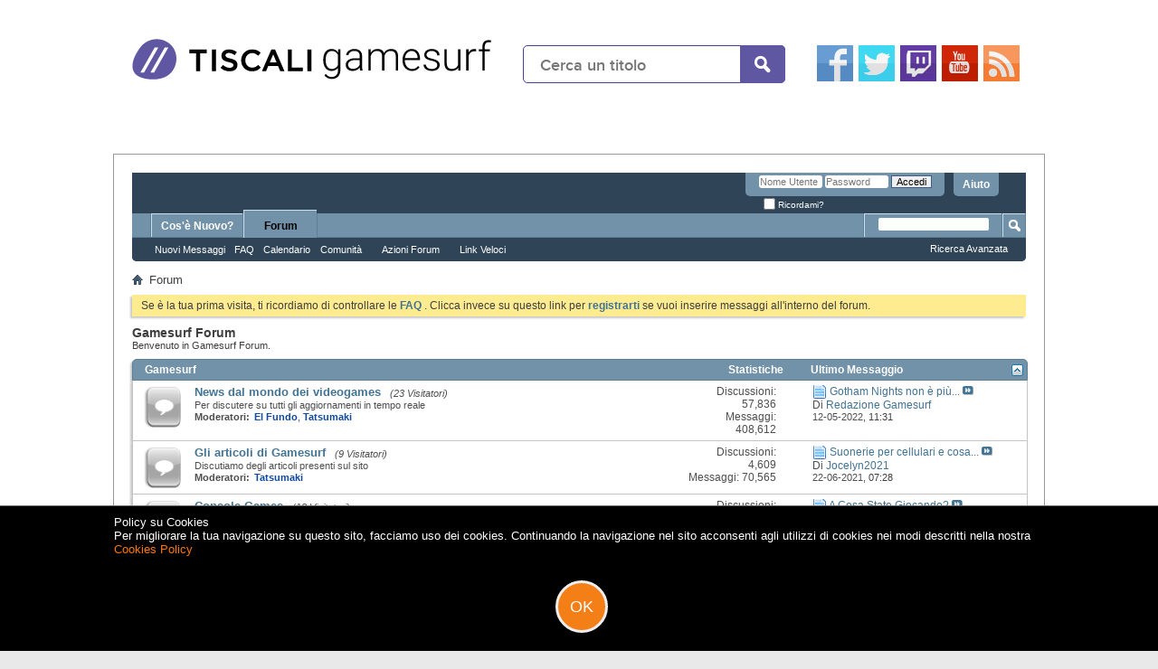

--- FILE ---
content_type: text/html; charset=ISO-8859-1
request_url: https://archivio-gamesurf.tiscali.it/forum/index.php?s=51867c61da230d878c59d023336e3760
body_size: 16576
content:
<!DOCTYPE html PUBLIC "-//W3C//DTD XHTML 1.0 Transitional//EN" "http://www.w3.org/TR/xhtml1/DTD/xhtml1-transitional.dtd">
<html xmlns="http://www.w3.org/1999/xhtml" dir="ltr" lang="it" id="vbulletin_html">
<head>
	<meta http-equiv="Content-Type" content="text/html; charset=ISO-8859-1" />
<!-- GAMESURF META -->
<!-- Chartbeat header code -->
<!-- end Chartbeat header code -->
<meta name="EdBlankInTitle" content="| Gamesurf.it"/>
<!-- DOT&AD BASE TAG START //-->
<script>
function dotnAdShowAdAsync(size, pos) {
    try { dotnAd.showAdAsync(size, pos);} catch(e) { setTimeout(function () { dotnAdShowAdAsync(size, pos); }, 200); }
}
</script>
<!--<script type="text/javascript" src="http://js.tiscali.dotandad.com/TiscaliAds.js" id="DotnAdsBase"></script>-->
<script type="text/javascript" id="TiscaliAds">
   var dotnAdAsyncParamsAd = {
    fifPath: "/",
    tBrand: "tiscali",
    tChannel: "gamesurf",
    tSection: "general",
    tSubSection: "",
    funGen: "tiscali2_async",
    keywords: ""
};
    var sitelevel = 2;
</script>
<!--<script type="text/javascript" src="//vee.tiscali.it/prebid/e/wrapper.js"></script>-->
<!--<script type="text/javascript" src="//veesible-ssl-js.ad.dotandad.com/TiscaliAds.js"></script>-->
<!-- DOT&AD BASE TAG END //-->
<link rel="stylesheet" href="/site/css/forum-v011.css" type="text/css" />
<link rel="stylesheet" href="//ajax.googleapis.com/ajax/libs/jqueryui/1.10.3/themes/smoothness/jquery-ui.min.css" type="text/css" />
<link rel="stylesheet" href="/site/css/adv.css" type="text/css" />
<script src="//ajax.googleapis.com/ajax/libs/jquery/1.8.3/jquery.min.js"></script>
<script src="//ajax.googleapis.com/ajax/libs/jqueryui/1.10.3/jquery-ui.min.js"></script>
<script src="/site/scripts/general_v031.js"></script>
<!-- END GAMESURF META -->

<meta id="e_vb_meta_bburl" name="vb_meta_bburl" content="https://archivio-gamesurf.tiscali.it/forum" />
<base href="https://archivio-gamesurf.tiscali.it/forum/" /><!--[if IE]></base><![endif]-->
<meta name="generator" content="vBulletin 4.2.5" />
<meta http-equiv="X-UA-Compatible" content="IE=9" />

	<link rel="Shortcut Icon" href="favicon.ico" type="image/x-icon" />


		<meta name="keywords" content="videogiochi, cinema, notizie, articoli, video, soluzioni" />
		<meta name="description" content="Il sito interamente dedicato ai videogiochi ed al cinema. Notizie, recensioni, anteprime, per tutti i vostri videogames e films preferiti" />





<script type="text/javascript">
<!--
	if (typeof YAHOO === 'undefined') // Load ALL YUI Local
	{
		document.write('<script type="text/javascript" src="clientscript/yui/yuiloader-dom-event/yuiloader-dom-event.js?v=425"><\/script>');
		document.write('<script type="text/javascript" src="clientscript/yui/connection/connection-min.js?v=425"><\/script>');
		var yuipath = 'clientscript/yui';
		var yuicombopath = '';
		var remoteyui = false;
	}
	else	// Load Rest of YUI remotely (where possible)
	{
		var yuipath = 'clientscript/yui';
		var yuicombopath = '';
		var remoteyui = true;
		if (!yuicombopath)
		{
			document.write('<script type="text/javascript" src="clientscript/yui/connection/connection-min.js?v=425"><\/script>');
		}
	}
	var SESSIONURL = "s=1952e6665261b4c1188e89d3cb84d778&";
	var SECURITYTOKEN = "guest";
	var IMGDIR_MISC = "images/misc";
	var IMGDIR_BUTTON = "images/buttons";
	var vb_disable_ajax = parseInt("0", 10);
	var SIMPLEVERSION = "425";
	var BBURL = "https://archivio-gamesurf.tiscali.it/forum";
	var LOGGEDIN = 0 > 0 ? true : false;
	var THIS_SCRIPT = "index";
	var RELPATH = "index.php";
	var PATHS = {
		forum : "",
		cms   : "",
		blog  : ""
	};
	var AJAXBASEURL = "https://archivio-gamesurf.tiscali.it/forum/";
// -->
</script>
<script type="text/javascript" src="https://archivio-gamesurf.tiscali.it/forum/clientscript/vbulletin-core.js?v=425"></script>



	<link rel="alternate" type="application/rss+xml" title="Gamesurf Forum Feed RSS" href="https://archivio-gamesurf.tiscali.it/forum/external.php?type=RSS2" />
	



	<link rel="stylesheet" type="text/css" href="clientscript/vbulletin_css/style00023l/main-rollup.css?d=1558961691" />
        

	<!--[if lt IE 8]>
	<link rel="stylesheet" type="text/css" href="clientscript/vbulletin_css/style00023l/popupmenu-ie.css?d=1558961691" />
	<link rel="stylesheet" type="text/css" href="clientscript/vbulletin_css/style00023l/vbulletin-ie.css?d=1558961691" />
	<link rel="stylesheet" type="text/css" href="clientscript/vbulletin_css/style00023l/vbulletin-chrome-ie.css?d=1558961691" />
	<link rel="stylesheet" type="text/css" href="clientscript/vbulletin_css/style00023l/vbulletin-formcontrols-ie.css?d=1558961691" />
	<link rel="stylesheet" type="text/css" href="clientscript/vbulletin_css/style00023l/editor-ie.css?d=1558961691" />
	<![endif]-->


	<title>Gamesurf Forum</title>
	<script type="text/javascript" src="clientscript/vbulletin_read_marker.js?v=425"></script>
	
	<link rel="stylesheet" type="text/css" href="clientscript/vbulletin_css/style00023l/forumhome-rollup.css?d=1558961691" />
	
	<!--[if lt IE 8]><link rel="stylesheet" type="text/css" href="clientscript/vbulletin_css/style00023l/forumbits-ie.css?d=1558961691" />
	<link rel="stylesheet" type="text/css" href="clientscript/vbulletin_css/style00023l/options-ie.css?d=1558961691" /><![endif]-->
        
	<link rel="stylesheet" type="text/css" href="clientscript/vbulletin_css/style00023l/additional.css?d=1558961691" />

</head>
	<body>

	<div id="topsite">
		<div class="siteheader">
		<a href="/"><img src="/site/images/tiscali_gamesurf.png" class="logo" alt="Gamesurf" /></a>
        <div id="search-box" style="width:290px;">
			<form action="/ricerca.html" id="search-form" method="get">
				<input id="search-text" name="q" placeholder="Cerca un titolo" type="text" onfocus="clearText(this);"/>
				<button id="search-button" type="submit">&nbsp;</button>
			</form>
		</div>
		<ul class="social-icon">
			<li><a href="https://www.facebook.com/gamesurf" title="seguici su Facebook" target="_blank"><img src="/site/images/icons/40x40/facebook.png" alt="Facebook" /></a></li>
			<li><a href="https://twitter.com/gamesurf" title="seguici su Twitter" target="_blank"><img src="/site/images/icons/40x40/twitter.png" alt="Twitter" /></a></li>
            <li><a href="https://twitch.tv/gamesurftv" title="seguici su Twitch" target="_blank"><img src="/site/images/icons/40x40/twitch.png" alt="Twitch" /></a></li>
			<li><a href="https://www.youtube.com/user/Gamesurftv" title="seguici su YouTube" target="_blank"><img src="/site/images/icons/40x40/youtube.png" alt="Youtube" /></a></li>
			<li><a href="https://gamesurf.tiscali.it/xml/rss.php" title="seguici con i feed" target="_blank"><img src="/site/images/icons/40x40/rss.png" alt="RSS" /></a></li>
		</ul>
	</div>
</div>
<!-- DFP CUSTOM --><ins data-revive-zoneid="7009" data-revive-id="6609ba8ff88606794e22ff360400bcea" style="display:none;"></ins><!--/ DFP CUSTOM -->
<!-- DFP MASTHEAD --><div id="masthead"><div id="masthead-dfp" style="display:none;"><ins data-revive-zoneid="7010" data-revive-id="6609ba8ff88606794e22ff360400bcea" style="display:none;"></ins></div></div><!-- DFP MASTHEAD -->
<div id="corpo" class="allsite">

<div class="above_body"> <!-- closing tag is in template navbar -->
<div id="header" class="floatcontainer doc_header">
	<div id="toplinks" class="toplinks">
		
			<ul class="nouser">
			
				<li><a rel="help" href="faq.php?s=1952e6665261b4c1188e89d3cb84d778">Aiuto</a></li>
				<li>
			<script type="text/javascript" src="clientscript/vbulletin_md5.js?v=425"></script>
			<form id="navbar_loginform" action="login.php?s=1952e6665261b4c1188e89d3cb84d778&amp;do=login" method="post" onsubmit="md5hash(vb_login_password, vb_login_md5password, vb_login_md5password_utf, 0)">
				<fieldset id="logindetails" class="logindetails">
					<div>
						<div>
					<input type="text" class="textbox default-value" name="vb_login_username" id="navbar_username" size="10" accesskey="u" tabindex="101" value="Nome Utente" />
					<input type="password" class="textbox" tabindex="102" name="vb_login_password" id="navbar_password" size="10" />
					<input type="text" class="textbox default-value" tabindex="102" name="vb_login_password_hint" id="navbar_password_hint" size="10" value="Password" style="display:none;" />
					<input type="submit" class="loginbutton" tabindex="104" value="Accedi" title="Inserisci il tuo nome utente e la tua password nelle caselle fornite per accedere, o clicca il pulsante 'registrazione' per crearti un profilo." accesskey="s" />
						</div>
					</div>
				</fieldset>
				<div id="remember" class="remember">
					<label for="cb_cookieuser_navbar"><input type="checkbox" name="cookieuser" value="1" id="cb_cookieuser_navbar" class="cb_cookieuser_navbar" accesskey="c" tabindex="103" /> Ricordami?</label>
				</div>

				<input type="hidden" name="s" value="1952e6665261b4c1188e89d3cb84d778" />
				<input type="hidden" name="securitytoken" value="guest" />
				<input type="hidden" name="do" value="login" />
				<input type="hidden" name="vb_login_md5password" />
				<input type="hidden" name="vb_login_md5password_utf" />
			</form>
			<script type="text/javascript">
			YAHOO.util.Dom.setStyle('navbar_password_hint', "display", "inline");
			YAHOO.util.Dom.setStyle('navbar_password', "display", "none");
			vB_XHTML_Ready.subscribe(function()
			{
			//
				YAHOO.util.Event.on('navbar_username', "focus", navbar_username_focus);
				YAHOO.util.Event.on('navbar_username', "blur", navbar_username_blur);
				YAHOO.util.Event.on('navbar_password_hint', "focus", navbar_password_hint);
				YAHOO.util.Event.on('navbar_password', "blur", navbar_password);
			});
			
			function navbar_username_focus(e)
			{
			//
				var textbox = YAHOO.util.Event.getTarget(e);
				if (textbox.value == 'Nome Utente')
				{
				//
					textbox.value='';
					textbox.style.color='#000000';
				}
			}

			function navbar_username_blur(e)
			{
			//
				var textbox = YAHOO.util.Event.getTarget(e);
				if (textbox.value == '')
				{
				//
					textbox.value='Nome Utente';
					textbox.style.color='#777777';
				}
			}
			
			function navbar_password_hint(e)
			{
			//
				var textbox = YAHOO.util.Event.getTarget(e);
				
				YAHOO.util.Dom.setStyle('navbar_password_hint', "display", "none");
				YAHOO.util.Dom.setStyle('navbar_password', "display", "inline");
				YAHOO.util.Dom.get('navbar_password').focus();
			}

			function navbar_password(e)
			{
			//
				var textbox = YAHOO.util.Event.getTarget(e);
				
				if (textbox.value == '')
				{
					YAHOO.util.Dom.setStyle('navbar_password_hint', "display", "inline");
					YAHOO.util.Dom.setStyle('navbar_password', "display", "none");
				}
			}
			</script>
				</li>
				
			</ul>
		
	</div>
	<div class="ad_global_header">
		
		
	</div>
	<hr />
</div>

	<div id="navbar" class="navbar">
	<ul id="navtabs" class="navtabs floatcontainer">
		
		
	
		<li  id="vbtab_whatsnew">
			<a class="navtab" href="activity.php?s=1952e6665261b4c1188e89d3cb84d778">Cos'è Nuovo?</a>
		</li>
		
		

	
		<li class="selected" id="vbtab_forum">
			<a class="navtab" href="forum.php?s=1952e6665261b4c1188e89d3cb84d778">Forum</a>
		</li>
		
		
			<ul class="floatcontainer">
				
					
						
							<li id="vbflink_newposts"><a href="search.php?s=1952e6665261b4c1188e89d3cb84d778&amp;do=getnew&amp;contenttype=vBForum_Post">Nuovi Messaggi</a></li>
						
					
				
					
						
							<li id="vbflink_faq"><a href="faq.php?s=1952e6665261b4c1188e89d3cb84d778">FAQ</a></li>
						
					
				
					
						
							<li id="vbflink_calendar"><a href="calendar.php?s=1952e6665261b4c1188e89d3cb84d778">Calendario</a></li>
						
					
				
					
						<li class="popupmenu" id="vbmenu_community">
							<a href="javascript://" class="popupctrl">Comunità</a>
							<ul class="popupbody popuphover">
								
									<li id="vbclink_groups"><a href="group.php?s=1952e6665261b4c1188e89d3cb84d778">Gruppi</a></li>
								
									<li id="vbclink_albums"><a href="album.php?s=1952e6665261b4c1188e89d3cb84d778">Album</a></li>
								
									<li id="vbclink_members"><a href="memberlist.php?s=1952e6665261b4c1188e89d3cb84d778">Lista Utenti</a></li>
								
							</ul>
						</li>
					
				
					
						<li class="popupmenu" id="vbmenu_actions">
							<a href="javascript://" class="popupctrl">Azioni Forum</a>
							<ul class="popupbody popuphover">
								
									<li id="vbalink_mfr"><a href="forumdisplay.php?s=1952e6665261b4c1188e89d3cb84d778&amp;do=markread&amp;markreadhash=guest">Segna Forum Come Letti</a></li>
								
							</ul>
						</li>
					
				
					
						<li class="popupmenu" id="vbmenu_qlinks">
							<a href="javascript://" class="popupctrl">Link Veloci</a>
							<ul class="popupbody popuphover">
								
									<li id="vbqlink_posts"><a href="search.php?s=1952e6665261b4c1188e89d3cb84d778&amp;do=getdaily&amp;contenttype=vBForum_Post">Messaggi di Oggi</a></li>
								
									<li id="vbqlink_leaders"><a href="showgroups.php?s=1952e6665261b4c1188e89d3cb84d778">Visualizza Leader Sito</a></li>
								
									<li id="vbqlink_online"><a href="online.php?s=1952e6665261b4c1188e89d3cb84d778">Chi è Online</a></li>
								
							</ul>
						</li>
					
				
			</ul>
		

		
	</ul>
	
		<div id="globalsearch" class="globalsearch">
			<form action="search.php?s=1952e6665261b4c1188e89d3cb84d778&amp;do=process" method="post" id="navbar_search" class="navbar_search">
				
				<input type="hidden" name="securitytoken" value="guest" />
				<input type="hidden" name="do" value="process" />
				<span class="textboxcontainer"><span><input type="text" value="" name="query" class="textbox" tabindex="99"/></span></span>
				<span class="buttoncontainer"><span><input type="image" class="searchbutton" src="images/buttons/search.png" name="submit" onclick="document.getElementById('navbar_search').submit;" tabindex="100"/></span></span>
			</form>
			<ul class="navbar_advanced_search">
				<li><a href="search.php?s=1952e6665261b4c1188e89d3cb84d778" accesskey="4">Ricerca Avanzata</a></li>
				
			</ul>
		</div>
	
</div>
</div><!-- closing div for above_body -->

<div class="body_wrapper">
<div id="breadcrumb" class="breadcrumb">
	<ul class="floatcontainer">
		<li class="navbithome"><a href="index.php?s=1952e6665261b4c1188e89d3cb84d778" accesskey="1"><img src="images/misc/navbit-home.png" alt="Home" /></a></li>
		
		
	<li class="navbit lastnavbit"><span>Forum</span></li>

	</ul>
	<hr />
</div>





	<form action="profile.php?do=dismissnotice" method="post" id="notices" class="notices">
		<input type="hidden" name="do" value="dismissnotice" />
		<input type="hidden" name="s" value="s=1952e6665261b4c1188e89d3cb84d778&amp;" />
		<input type="hidden" name="securitytoken" value="guest" />
		<input type="hidden" id="dismiss_notice_hidden" name="dismiss_noticeid" value="" />
		<input type="hidden" name="url" value="" />
		<ol>
			<li class="restore" id="navbar_notice_1">
	
	Se è la tua prima visita, ti ricordiamo di
		controllare le <a href="faq.php?s=1952e6665261b4c1188e89d3cb84d778" target="_blank"><b>FAQ</b></a> .
 Clicca invece su questo link per <a href="register.php?s=1952e6665261b4c1188e89d3cb84d778" target="_blank"><b>registrarti</b></a>
		se vuoi inserire messaggi all'interno del forum.
</li>
		</ol>
	</form>



	<div id="pagetitle">
		<h1>Gamesurf Forum</h1>
		<p id="welcomemessage" class="description">Benvenuto in Gamesurf Forum.</p>
	</div>

	
	<!-- main -->
        
	<ol id="forums" class="floatcontainer">
		<li class="forumbit_nopost old L1" id="cat3">
	<div class="forumhead foruminfo L1 collapse">
		<h2>
			<span class="forumtitle"><a href="forumdisplay.php?3-Gamesurf&amp;s=1952e6665261b4c1188e89d3cb84d778">Gamesurf</a></span>
			<span class="forumthreadpost">Statistiche&nbsp;</span>
			<span class="forumlastpost">Ultimo Messaggio</span>
		
			<a class="collapse" id="collapse_c_cat3" href="index.php#top"><img src="images/buttons/collapse_40b.png" alt="" /></a>
		
		</h2>

		
	</div>
	
	<ol id="c_cat3" class="childforum">
		<li id="forum180" class="forumbit_post old L2">
	<div class="forumrow table">
		<div class="foruminfo td">
			<img src="images/statusicon/forum_old-48.png" class="forumicon" id="forum_statusicon_180" alt="" />
			<div class="forumdata">
				<div class="datacontainer">
					<div class="titleline">
						<h2 class="forumtitle"><a href="forumdisplay.php?180-News-dal-mondo-dei-videogames&amp;s=1952e6665261b4c1188e89d3cb84d778">News dal mondo dei videogames</a></h2>
						<span class="viewing">(23 Visitatori)</span>
					</div>
					<p class="forumdescription">Per discutere su tutti gli aggiornamenti in tempo reale</p>

					
						<div class="moderators">
							<h4>Moderatori:</h4>
							<ol class="commalist">
								
									<li><a class="username" href="member.php?19507-El-Fundo&amp;s=1952e6665261b4c1188e89d3cb84d778"><b><font color="#0F49A1">El Fundo</font></b></a>,</li>
								
									<li><a class="username" href="member.php?9-Tatsumaki&amp;s=1952e6665261b4c1188e89d3cb84d778"><b><font color="#0F49A1">Tatsumaki</font></b></a></li>
								
							</ol>
						</div>
					

					
				</div>
			</div>
		</div>
        
		<h4 class="nocss_label">Azioni Forum:</h4>
        	
		<ul class="forumactionlinks td">
			<li class="forumactionlink rsslink"><a href="external.php?s=1952e6665261b4c1188e89d3cb84d778&amp;type=RSS2&amp;forumids=180" title="Visualizza i feed RSS di questo forum">Visualizza i feed RSS di questo forum</a></li>
			
		</ul>
		
        <h4 class="nocss_label">Statistiche del Forum:</h4>
		<ul class="forumstats td">
			<li>Discussioni: 57,836</li>
			<li>Messaggi: 408,612</li>
		</ul>
		<div class="forumlastpost td">
			<h4 class="lastpostlabel">Ultimo Messaggio:</h4>
			<div>
				
	<p class="lastposttitle">
	<img src="images/icons/icon1.png" class="postimg" alt="" border="0" />
	
	<a href="showthread.php?163300-Gotham-Nights-non-è-più-cross-gen&amp;s=1952e6665261b4c1188e89d3cb84d778&amp;goto=newpost" class="threadtitle" title="Vai al primo messaggio non letto nella discussione 'Gotham Nights non è più cross-gen'">Gotham Nights non è più...</a>
	<a href="showthread.php?163300-Gotham-Nights-non-è-più-cross-gen&amp;s=1952e6665261b4c1188e89d3cb84d778&amp;p=2601021#post2601021"><img src="images/buttons/lastpost-right.png" alt="Vai all'ultimo messaggio" /></a>
	</p>
	<div class="lastpostby">
	
		Di <div class="popupmenu memberaction">
	<a class="username offline popupctrl" href="member.php?14621-Redazione-Gamesurf&amp;s=1952e6665261b4c1188e89d3cb84d778" title="Redazione Gamesurf è offline"><strong>Redazione Gamesurf</strong></a>
	<ul class="popupbody popuphover memberaction_body">
		<li class="left">
			<a href="member.php?14621-Redazione-Gamesurf&amp;s=1952e6665261b4c1188e89d3cb84d778" class="siteicon_profile">
				Visualizza Profilo
			</a>
		</li>
		
		<li class="right">
			<a href="search.php?s=1952e6665261b4c1188e89d3cb84d778&amp;do=finduser&amp;userid=14621&amp;contenttype=vBForum_Post&amp;showposts=1" class="siteicon_forum" rel="nofollow">
				Visualizza Messaggi Forum
			</a>
		</li>
		
		
		<li class="left">
			<a href="private.php?s=1952e6665261b4c1188e89d3cb84d778&amp;do=newpm&amp;u=14621" class="siteicon_message" rel="nofollow">
				Messaggio Privato
			</a>
		</li>
		
		
		
		
		
		<li class="left">
			<a href="http://www.gamesurf.it" class="siteicon_homepage">
				Visita Home Page
			</a>
		</li>
		
		
		

		

		
		
	</ul>
</div>
	
	</div>
	<p class="lastpostdate">12-05-2022, <span class="time">11:31</span></p>

			</div>
		</div>
        
	</div>
	
</li><li id="forum322" class="forumbit_post old L2">
	<div class="forumrow table">
		<div class="foruminfo td">
			<img src="images/statusicon/forum_old-48.png" class="forumicon" id="forum_statusicon_322" alt="" />
			<div class="forumdata">
				<div class="datacontainer">
					<div class="titleline">
						<h2 class="forumtitle"><a href="forumdisplay.php?322-Gli-articoli-di-Gamesurf&amp;s=1952e6665261b4c1188e89d3cb84d778">Gli articoli di Gamesurf</a></h2>
						<span class="viewing">(9 Visitatori)</span>
					</div>
					<p class="forumdescription">Discutiamo degli articoli presenti sul sito</p>

					
						<div class="moderators">
							<h4>Moderatori:</h4>
							<ol class="commalist">
								
									<li><a class="username" href="member.php?9-Tatsumaki&amp;s=1952e6665261b4c1188e89d3cb84d778"><b><font color="#0F49A1">Tatsumaki</font></b></a></li>
								
							</ol>
						</div>
					

					
				</div>
			</div>
		</div>
        
		<h4 class="nocss_label">Azioni Forum:</h4>
        	
		<ul class="forumactionlinks td">
			<li class="forumactionlink rsslink"><a href="external.php?s=1952e6665261b4c1188e89d3cb84d778&amp;type=RSS2&amp;forumids=322" title="Visualizza i feed RSS di questo forum">Visualizza i feed RSS di questo forum</a></li>
			
		</ul>
		
        <h4 class="nocss_label">Statistiche del Forum:</h4>
		<ul class="forumstats td">
			<li>Discussioni: 4,609</li>
			<li>Messaggi: 70,565</li>
		</ul>
		<div class="forumlastpost td">
			<h4 class="lastpostlabel">Ultimo Messaggio:</h4>
			<div>
				
	<p class="lastposttitle">
	<img src="images/icons/icon1.png" class="postimg" alt="" border="0" />
	
	<a href="showthread.php?163245-Suonerie-per-cellulari-e-cosa-c-è-di-interessante-sulle-suonerie-oggi&amp;s=1952e6665261b4c1188e89d3cb84d778&amp;goto=newpost" class="threadtitle" title="Vai al primo messaggio non letto nella discussione 'Suonerie per cellulari e cosa c'è di interessante sulle suonerie oggi.'">Suonerie per cellulari e cosa...</a>
	<a href="showthread.php?163245-Suonerie-per-cellulari-e-cosa-c-è-di-interessante-sulle-suonerie-oggi&amp;s=1952e6665261b4c1188e89d3cb84d778&amp;p=2600891#post2600891"><img src="images/buttons/lastpost-right.png" alt="Vai all'ultimo messaggio" /></a>
	</p>
	<div class="lastpostby">
	
		Di <div class="popupmenu memberaction">
	<a class="username offline popupctrl" href="member.php?52913-Jocelyn2021&amp;s=1952e6665261b4c1188e89d3cb84d778" title="Jocelyn2021 è offline"><strong>Jocelyn2021</strong></a>
	<ul class="popupbody popuphover memberaction_body">
		<li class="left">
			<a href="member.php?52913-Jocelyn2021&amp;s=1952e6665261b4c1188e89d3cb84d778" class="siteicon_profile">
				Visualizza Profilo
			</a>
		</li>
		
		<li class="right">
			<a href="search.php?s=1952e6665261b4c1188e89d3cb84d778&amp;do=finduser&amp;userid=52913&amp;contenttype=vBForum_Post&amp;showposts=1" class="siteicon_forum" rel="nofollow">
				Visualizza Messaggi Forum
			</a>
		</li>
		
		
		<li class="left">
			<a href="private.php?s=1952e6665261b4c1188e89d3cb84d778&amp;do=newpm&amp;u=52913" class="siteicon_message" rel="nofollow">
				Messaggio Privato
			</a>
		</li>
		
		
		
		
		
		
		

		

		
		
	</ul>
</div>
	
	</div>
	<p class="lastpostdate">22-06-2021, <span class="time">07:28</span></p>

			</div>
		</div>
        
	</div>
	
</li><li id="forum85" class="forumbit_post old L2">
	<div class="forumrow table">
		<div class="foruminfo td">
			<img src="images/statusicon/forum_old-48.png" class="forumicon" id="forum_statusicon_85" alt="" />
			<div class="forumdata">
				<div class="datacontainer">
					<div class="titleline">
						<h2 class="forumtitle"><a href="forumdisplay.php?85-Console-Games&amp;s=1952e6665261b4c1188e89d3cb84d778">Console Games</a></h2>
						<span class="viewing">(18 Visitatori)</span>
					</div>
					

					
						<div class="moderators">
							<h4>Moderatori:</h4>
							<ol class="commalist">
								
									<li><a class="username" href="member.php?19507-El-Fundo&amp;s=1952e6665261b4c1188e89d3cb84d778"><b><font color="#0F49A1">El Fundo</font></b></a></li>
								
							</ol>
						</div>
					

					
				</div>
			</div>
		</div>
        
		<h4 class="nocss_label">Azioni Forum:</h4>
        	
		<ul class="forumactionlinks td">
			<li class="forumactionlink rsslink"><a href="external.php?s=1952e6665261b4c1188e89d3cb84d778&amp;type=RSS2&amp;forumids=85" title="Visualizza i feed RSS di questo forum">Visualizza i feed RSS di questo forum</a></li>
			
		</ul>
		
        <h4 class="nocss_label">Statistiche del Forum:</h4>
		<ul class="forumstats td">
			<li>Discussioni: 7,890</li>
			<li>Messaggi: 193,400</li>
		</ul>
		<div class="forumlastpost td">
			<h4 class="lastpostlabel">Ultimo Messaggio:</h4>
			<div>
				
	<p class="lastposttitle">
	<img src="images/icons/icon1.png" class="postimg" alt="" border="0" />
	
	<a href="showthread.php?100700-A-Cosa-State-Giocando&amp;s=1952e6665261b4c1188e89d3cb84d778&amp;goto=newpost" class="threadtitle" title="Vai al primo messaggio non letto nella discussione 'A Cosa State Giocando?'">A Cosa State Giocando?</a>
	<a href="showthread.php?100700-A-Cosa-State-Giocando&amp;s=1952e6665261b4c1188e89d3cb84d778&amp;p=2601045#post2601045"><img src="images/buttons/lastpost-right.png" alt="Vai all'ultimo messaggio" /></a>
	</p>
	<div class="lastpostby">
	
		Di <div class="popupmenu memberaction">
	<a class="username offline popupctrl" href="member.php?52608-JenniferJane&amp;s=1952e6665261b4c1188e89d3cb84d778" title="JenniferJane è offline"><strong>JenniferJane</strong></a>
	<ul class="popupbody popuphover memberaction_body">
		<li class="left">
			<a href="member.php?52608-JenniferJane&amp;s=1952e6665261b4c1188e89d3cb84d778" class="siteicon_profile">
				Visualizza Profilo
			</a>
		</li>
		
		<li class="right">
			<a href="search.php?s=1952e6665261b4c1188e89d3cb84d778&amp;do=finduser&amp;userid=52608&amp;contenttype=vBForum_Post&amp;showposts=1" class="siteicon_forum" rel="nofollow">
				Visualizza Messaggi Forum
			</a>
		</li>
		
		
		<li class="left">
			<a href="private.php?s=1952e6665261b4c1188e89d3cb84d778&amp;do=newpm&amp;u=52608" class="siteicon_message" rel="nofollow">
				Messaggio Privato
			</a>
		</li>
		
		
		
		
		
		
		

		

		
		
	</ul>
</div>
	
	</div>
	<p class="lastpostdate">04-07-2024, <span class="time">17:15</span></p>

			</div>
		</div>
        
	</div>
	
</li><li id="forum17" class="forumbit_post old L2">
	<div class="forumrow table">
		<div class="foruminfo td">
			<img src="images/statusicon/forum_old-48.png" class="forumicon" id="forum_statusicon_17" alt="" />
			<div class="forumdata">
				<div class="datacontainer">
					<div class="titleline">
						<h2 class="forumtitle"><a href="forumdisplay.php?17-Pc-Games&amp;s=1952e6665261b4c1188e89d3cb84d778">Pc Games</a></h2>
						<span class="viewing">(28 Visitatori)</span>
					</div>
					<p class="forumdescription">In questo Forum si parla di videogiochi per PC di qualsiasi genere</p>

					
						<div class="moderators">
							<h4>Moderatori:</h4>
							<ol class="commalist">
								
									<li><a class="username" href="member.php?9-Tatsumaki&amp;s=1952e6665261b4c1188e89d3cb84d778"><b><font color="#0F49A1">Tatsumaki</font></b></a>,</li>
								
									<li><a class="username" href="member.php?11879-c1cc10&amp;s=1952e6665261b4c1188e89d3cb84d778"><b><font color="#0F49A1">c1cc10</font></b></a></li>
								
							</ol>
						</div>
					

					
				</div>
			</div>
		</div>
        
		<h4 class="nocss_label">Azioni Forum:</h4>
        	
		<ul class="forumactionlinks td">
			<li class="forumactionlink rsslink"><a href="external.php?s=1952e6665261b4c1188e89d3cb84d778&amp;type=RSS2&amp;forumids=17" title="Visualizza i feed RSS di questo forum">Visualizza i feed RSS di questo forum</a></li>
			
		</ul>
		
        <h4 class="nocss_label">Statistiche del Forum:</h4>
		<ul class="forumstats td">
			<li>Discussioni: 4,640</li>
			<li>Messaggi: 72,824</li>
		</ul>
		<div class="forumlastpost td">
			<h4 class="lastpostlabel">Ultimo Messaggio:</h4>
			<div>
				
	<p class="lastposttitle">
	<img src="images/icons/icon1.png" class="postimg" alt="" border="0" />
	
	<a href="showthread.php?88923-STEAM-FAQ-(Domande-e-risposte-a-problemi-frequenti)-(LEGGERE-QUA-PRIMA-DI-POSTARE)&amp;s=1952e6665261b4c1188e89d3cb84d778&amp;goto=newpost" class="threadtitle" title="Vai al primo messaggio non letto nella discussione 'STEAM FAQ (Domande e risposte a problemi frequenti)  (LEGGERE QUA PRIMA DI POSTARE)'">STEAM FAQ (Domande e risposte...</a>
	<a href="showthread.php?88923-STEAM-FAQ-(Domande-e-risposte-a-problemi-frequenti)-(LEGGERE-QUA-PRIMA-DI-POSTARE)&amp;s=1952e6665261b4c1188e89d3cb84d778&amp;p=2600918#post2600918"><img src="images/buttons/lastpost-right.png" alt="Vai all'ultimo messaggio" /></a>
	</p>
	<div class="lastpostby">
	
		Di <div class="popupmenu memberaction">
	<a class="username offline popupctrl" href="member.php?52917-maggieblanda&amp;s=1952e6665261b4c1188e89d3cb84d778" title="maggieblanda è offline"><strong>maggieblanda</strong></a>
	<ul class="popupbody popuphover memberaction_body">
		<li class="left">
			<a href="member.php?52917-maggieblanda&amp;s=1952e6665261b4c1188e89d3cb84d778" class="siteicon_profile">
				Visualizza Profilo
			</a>
		</li>
		
		<li class="right">
			<a href="search.php?s=1952e6665261b4c1188e89d3cb84d778&amp;do=finduser&amp;userid=52917&amp;contenttype=vBForum_Post&amp;showposts=1" class="siteicon_forum" rel="nofollow">
				Visualizza Messaggi Forum
			</a>
		</li>
		
		
		<li class="left">
			<a href="private.php?s=1952e6665261b4c1188e89d3cb84d778&amp;do=newpm&amp;u=52917" class="siteicon_message" rel="nofollow">
				Messaggio Privato
			</a>
		</li>
		
		
		
		
		
		
		

		

		
		
	</ul>
</div>
	
	</div>
	<p class="lastpostdate">09-07-2021, <span class="time">18:06</span></p>

			</div>
		</div>
        
	</div>
	
</li><li id="forum25" class="forumbit_post old L2">
	<div class="forumrow table">
		<div class="foruminfo td">
			<img src="images/statusicon/forum_old-48.png" class="forumicon" id="forum_statusicon_25" alt="" />
			<div class="forumdata">
				<div class="datacontainer">
					<div class="titleline">
						<h2 class="forumtitle"><a href="forumdisplay.php?25-Film-DVD-e-Televisione&amp;s=1952e6665261b4c1188e89d3cb84d778">Film, DVD e Televisione</a></h2>
						<span class="viewing">(9 Visitatori)</span>
					</div>
					<p class="forumdescription">Impressioni, critiche e quant'altro sul mondo del cinema e della TV.</p>

					

					
				</div>
			</div>
		</div>
        
		<h4 class="nocss_label">Azioni Forum:</h4>
        	
		<ul class="forumactionlinks td">
			<li class="forumactionlink rsslink"><a href="external.php?s=1952e6665261b4c1188e89d3cb84d778&amp;type=RSS2&amp;forumids=25" title="Visualizza i feed RSS di questo forum">Visualizza i feed RSS di questo forum</a></li>
			
		</ul>
		
        <h4 class="nocss_label">Statistiche del Forum:</h4>
		<ul class="forumstats td">
			<li>Discussioni: 7,884</li>
			<li>Messaggi: 40,558</li>
		</ul>
		<div class="forumlastpost td">
			<h4 class="lastpostlabel">Ultimo Messaggio:</h4>
			<div>
				
	<p class="lastposttitle">
	<img src="images/icons/icon1.png" class="postimg" alt="" border="0" />
	
	<a href="showthread.php?163167-Voyagers-online-il-primo-trailer-del-film-di-Neil-Burger&amp;s=1952e6665261b4c1188e89d3cb84d778&amp;goto=newpost" class="threadtitle" title="Vai al primo messaggio non letto nella discussione 'Voyagers, online il primo trailer del film di Neil Burger'">Voyagers, online il primo...</a>
	<a href="showthread.php?163167-Voyagers-online-il-primo-trailer-del-film-di-Neil-Burger&amp;s=1952e6665261b4c1188e89d3cb84d778&amp;p=2600748#post2600748"><img src="images/buttons/lastpost-right.png" alt="Vai all'ultimo messaggio" /></a>
	</p>
	<div class="lastpostby">
	
		Di Redazione Gamesurf
	
	</div>
	<p class="lastpostdate">03-03-2021, <span class="time">11:43</span></p>

			</div>
		</div>
        
	</div>
	
</li><li id="forum310" class="forumbit_post old L2">
	<div class="forumrow table">
		<div class="foruminfo td">
			<img src="images/statusicon/forum_old-48.png" class="forumicon" id="forum_statusicon_310" alt="" />
			<div class="forumdata">
				<div class="datacontainer">
					<div class="titleline">
						<h2 class="forumtitle"><a href="forumdisplay.php?310-Onda-Ludica&amp;s=1952e6665261b4c1188e89d3cb84d778">Onda Ludica</a></h2>
						<span class="viewing">(3 Visitatori)</span>
					</div>
					<p class="forumdescription">Il podcast più o meno illegale di Gamesurf</p>

					
						<div class="moderators">
							<h4>Moderatori:</h4>
							<ol class="commalist">
								
									<li><a class="username" href="member.php?19507-El-Fundo&amp;s=1952e6665261b4c1188e89d3cb84d778"><b><font color="#0F49A1">El Fundo</font></b></a></li>
								
							</ol>
						</div>
					

					
				</div>
			</div>
		</div>
        
		<h4 class="nocss_label">Azioni Forum:</h4>
        	
		<ul class="forumactionlinks td">
			<li class="forumactionlink rsslink"><a href="external.php?s=1952e6665261b4c1188e89d3cb84d778&amp;type=RSS2&amp;forumids=310" title="Visualizza i feed RSS di questo forum">Visualizza i feed RSS di questo forum</a></li>
			
		</ul>
		
        <h4 class="nocss_label">Statistiche del Forum:</h4>
		<ul class="forumstats td">
			<li>Discussioni: 68</li>
			<li>Messaggi: 3,358</li>
		</ul>
		<div class="forumlastpost td">
			<h4 class="lastpostlabel">Ultimo Messaggio:</h4>
			<div>
				
	<p class="lastposttitle">
	<img src="images/icons/icon1.png" class="postimg" alt="" border="0" />
	
	<a href="showthread.php?115709-sigla-puntata-1&amp;s=1952e6665261b4c1188e89d3cb84d778&amp;goto=newpost" class="threadtitle" title="Vai al primo messaggio non letto nella discussione 'sigla puntata 1'">sigla puntata 1</a>
	<a href="showthread.php?115709-sigla-puntata-1&amp;s=1952e6665261b4c1188e89d3cb84d778&amp;p=2600804#post2600804"><img src="images/buttons/lastpost-right.png" alt="Vai all'ultimo messaggio" /></a>
	</p>
	<div class="lastpostby">
	
		Di <div class="popupmenu memberaction">
	<a class="username offline popupctrl" href="member.php?52896-Alessandro46&amp;s=1952e6665261b4c1188e89d3cb84d778" title="Alessandro46 è offline"><strong>Alessandro46</strong></a>
	<ul class="popupbody popuphover memberaction_body">
		<li class="left">
			<a href="member.php?52896-Alessandro46&amp;s=1952e6665261b4c1188e89d3cb84d778" class="siteicon_profile">
				Visualizza Profilo
			</a>
		</li>
		
		<li class="right">
			<a href="search.php?s=1952e6665261b4c1188e89d3cb84d778&amp;do=finduser&amp;userid=52896&amp;contenttype=vBForum_Post&amp;showposts=1" class="siteicon_forum" rel="nofollow">
				Visualizza Messaggi Forum
			</a>
		</li>
		
		
		<li class="left">
			<a href="private.php?s=1952e6665261b4c1188e89d3cb84d778&amp;do=newpm&amp;u=52896" class="siteicon_message" rel="nofollow">
				Messaggio Privato
			</a>
		</li>
		
		
		
		
		
		
		

		

		
		
	</ul>
</div>
	
	</div>
	<p class="lastpostdate">01-05-2021, <span class="time">15:10</span></p>

			</div>
		</div>
        
	</div>
	
</li><li id="forum315" class="forumbit_post old L2">
	<div class="forumrow table">
		<div class="foruminfo td">
			<img src="images/statusicon/forum_old-48.png" class="forumicon" id="forum_statusicon_315" alt="" />
			<div class="forumdata">
				<div class="datacontainer">
					<div class="titleline">
						<h2 class="forumtitle"><a href="forumdisplay.php?315-Cellulari-Tablet&amp;s=1952e6665261b4c1188e89d3cb84d778">Cellulari/Tablet</a></h2>
						<span class="viewing">(15 Visitatori)</span>
					</div>
					<p class="forumdescription">Uno strumento alla portata di tutti, immancabile al pari della TV di casa</p>

					
						<div class="moderators">
							<h4>Moderatori:</h4>
							<ol class="commalist">
								
									<li><a class="username" href="member.php?37177-Roscio360&amp;s=1952e6665261b4c1188e89d3cb84d778">Roscio360</a></li>
								
							</ol>
						</div>
					

					
				</div>
			</div>
		</div>
        
		<h4 class="nocss_label">Azioni Forum:</h4>
        	
		<ul class="forumactionlinks td">
			
		</ul>
		
        <h4 class="nocss_label">Statistiche del Forum:</h4>
		<ul class="forumstats td">
			<li>Discussioni: 178</li>
			<li>Messaggi: 1,979</li>
		</ul>
		<div class="forumlastpost td">
			<h4 class="lastpostlabel">Ultimo Messaggio:</h4>
			<div>
				
	<p class="lastposttitle">
	<img src="images/icons/icon1.png" class="postimg" alt="" border="0" />
	
	<a href="showthread.php?163310-Womans-in-your-town-Live-Women&amp;s=1952e6665261b4c1188e89d3cb84d778&amp;goto=newpost" class="threadtitle" title="Vai al primo messaggio non letto nella discussione 'Womans in your town - Live Women'">Womans in your town - Live...</a>
	<a href="showthread.php?163310-Womans-in-your-town-Live-Women&amp;s=1952e6665261b4c1188e89d3cb84d778&amp;p=2601050#post2601050"><img src="images/buttons/lastpost-right.png" alt="Vai all'ultimo messaggio" /></a>
	</p>
	<div class="lastpostby">
	
		Di <div class="popupmenu memberaction">
	<a class="username offline popupctrl" href="member.php?52924-linx08&amp;s=1952e6665261b4c1188e89d3cb84d778" title="linx08 è offline"><strong>linx08</strong></a>
	<ul class="popupbody popuphover memberaction_body">
		<li class="left">
			<a href="member.php?52924-linx08&amp;s=1952e6665261b4c1188e89d3cb84d778" class="siteicon_profile">
				Visualizza Profilo
			</a>
		</li>
		
		<li class="right">
			<a href="search.php?s=1952e6665261b4c1188e89d3cb84d778&amp;do=finduser&amp;userid=52924&amp;contenttype=vBForum_Post&amp;showposts=1" class="siteicon_forum" rel="nofollow">
				Visualizza Messaggi Forum
			</a>
		</li>
		
		
		<li class="left">
			<a href="private.php?s=1952e6665261b4c1188e89d3cb84d778&amp;do=newpm&amp;u=52924" class="siteicon_message" rel="nofollow">
				Messaggio Privato
			</a>
		</li>
		
		
		
		
		
		<li class="left">
			<a href="https://configurargratis.com/" class="siteicon_homepage">
				Visita Home Page
			</a>
		</li>
		
		
		

		

		
		
	</ul>
</div>
	
	</div>
	<p class="lastpostdate">09-11-2024, <span class="time">11:36</span></p>

			</div>
		</div>
        
	</div>
	
</li><li id="forum307" class="forumbit_post old L2">
	<div class="forumrow table">
		<div class="foruminfo td">
			<img src="images/statusicon/forum_old-48.png" class="forumicon" id="forum_statusicon_307" alt="" />
			<div class="forumdata">
				<div class="datacontainer">
					<div class="titleline">
						<h2 class="forumtitle"><a href="forumdisplay.php?307-Mercatino-Videoludico&amp;s=1952e6665261b4c1188e89d3cb84d778">Mercatino Videoludico</a></h2>
						<span class="viewing">(4 Visitatori)</span>
					</div>
					<p class="forumdescription">Forum dedicato alla compravendita di videogames ed accessori per PC e console.</p>

					
						<div class="moderators">
							<h4>Moderatori:</h4>
							<ol class="commalist">
								
									<li><a class="username" href="member.php?19507-El-Fundo&amp;s=1952e6665261b4c1188e89d3cb84d778"><b><font color="#0F49A1">El Fundo</font></b></a></li>
								
							</ol>
						</div>
					

					
				</div>
			</div>
		</div>
        
		<h4 class="nocss_label">Azioni Forum:</h4>
        	
		<ul class="forumactionlinks td">
			<li class="forumactionlink rsslink"><a href="external.php?s=1952e6665261b4c1188e89d3cb84d778&amp;type=RSS2&amp;forumids=307" title="Visualizza i feed RSS di questo forum">Visualizza i feed RSS di questo forum</a></li>
			
		</ul>
		
        <h4 class="nocss_label">Statistiche del Forum:</h4>
		<ul class="forumstats td">
			<li>Discussioni: 453</li>
			<li>Messaggi: 2,022</li>
		</ul>
		<div class="forumlastpost td">
			<h4 class="lastpostlabel">Ultimo Messaggio:</h4>
			<div>
				
	<p class="lastposttitle">
	<img src="images/icons/icon1.png" class="postimg" alt="" border="0" />
	
	<a href="showthread.php?163302-Vendo-permuto-Nvidia-Gtx-970-palit-Jetstream-4GB-O-C-(overcloccata-di-fabbrica)&amp;s=1952e6665261b4c1188e89d3cb84d778&amp;goto=newpost" class="threadtitle" title="Vai al primo messaggio non letto nella discussione 'Vendo / permuto Nvidia Gtx 970 palit Jetstream 4GB O.C (overcloccata di fabbrica)'">Vendo / permuto Nvidia Gtx...</a>
	<a href="showthread.php?163302-Vendo-permuto-Nvidia-Gtx-970-palit-Jetstream-4GB-O-C-(overcloccata-di-fabbrica)&amp;s=1952e6665261b4c1188e89d3cb84d778&amp;p=2601025#post2601025"><img src="images/buttons/lastpost-right.png" alt="Vai all'ultimo messaggio" /></a>
	</p>
	<div class="lastpostby">
	
		Di <div class="popupmenu memberaction">
	<a class="username offline popupctrl" href="member.php?43728-pupazzodinuvola&amp;s=1952e6665261b4c1188e89d3cb84d778" title="pupazzodinuvola è offline"><strong>pupazzodinuvola</strong></a>
	<ul class="popupbody popuphover memberaction_body">
		<li class="left">
			<a href="member.php?43728-pupazzodinuvola&amp;s=1952e6665261b4c1188e89d3cb84d778" class="siteicon_profile">
				Visualizza Profilo
			</a>
		</li>
		
		<li class="right">
			<a href="search.php?s=1952e6665261b4c1188e89d3cb84d778&amp;do=finduser&amp;userid=43728&amp;contenttype=vBForum_Post&amp;showposts=1" class="siteicon_forum" rel="nofollow">
				Visualizza Messaggi Forum
			</a>
		</li>
		
		
		<li class="left">
			<a href="private.php?s=1952e6665261b4c1188e89d3cb84d778&amp;do=newpm&amp;u=43728" class="siteicon_message" rel="nofollow">
				Messaggio Privato
			</a>
		</li>
		
		
		
		
		
		
		

		

		
		
	</ul>
</div>
	
	</div>
	<p class="lastpostdate">04-08-2022, <span class="time">14:55</span></p>

			</div>
		</div>
        
	</div>
	
</li><li id="forum16" class="forumbit_post old L2">
	<div class="forumrow table">
		<div class="foruminfo td">
			<img src="images/statusicon/forum_old-48.png" class="forumicon" id="forum_statusicon_16" alt="" />
			<div class="forumdata">
				<div class="datacontainer">
					<div class="titleline">
						<h2 class="forumtitle"><a href="forumdisplay.php?16-Redazione&amp;s=1952e6665261b4c1188e89d3cb84d778">Redazione</a></h2>
						<span class="viewing">(2 Visitatori)</span>
					</div>
					<p class="forumdescription">Scrivi alla redazione di GameSurf</p>

					

					
				</div>
			</div>
		</div>
        
		<h4 class="nocss_label">Azioni Forum:</h4>
        	
		<ul class="forumactionlinks td">
			<li class="forumactionlink rsslink"><a href="external.php?s=1952e6665261b4c1188e89d3cb84d778&amp;type=RSS2&amp;forumids=16" title="Visualizza i feed RSS di questo forum">Visualizza i feed RSS di questo forum</a></li>
			
		</ul>
		
        <h4 class="nocss_label">Statistiche del Forum:</h4>
		<ul class="forumstats td">
			<li>Discussioni: 1,573</li>
			<li>Messaggi: 14,901</li>
		</ul>
		<div class="forumlastpost td">
			<h4 class="lastpostlabel">Ultimo Messaggio:</h4>
			<div>
				
	<p class="lastposttitle">
	<img src="images/icons/icon1.png" class="postimg" alt="" border="0" />
	
	<a href="showthread.php?158028-Suggerimento-per-attirare-utenza&amp;s=1952e6665261b4c1188e89d3cb84d778&amp;goto=newpost" class="threadtitle" title="Vai al primo messaggio non letto nella discussione 'Suggerimento per attirare utenza'">Suggerimento per attirare...</a>
	<a href="showthread.php?158028-Suggerimento-per-attirare-utenza&amp;s=1952e6665261b4c1188e89d3cb84d778&amp;p=2598846#post2598846"><img src="images/buttons/lastpost-right.png" alt="Vai all'ultimo messaggio" /></a>
	</p>
	<div class="lastpostby">
	
		Di <div class="popupmenu memberaction">
	<a class="username offline popupctrl" href="member.php?146-Red&amp;s=1952e6665261b4c1188e89d3cb84d778" title="Red è offline"><strong>Red</strong></a>
	<ul class="popupbody popuphover memberaction_body">
		<li class="left">
			<a href="member.php?146-Red&amp;s=1952e6665261b4c1188e89d3cb84d778" class="siteicon_profile">
				Visualizza Profilo
			</a>
		</li>
		
		<li class="right">
			<a href="search.php?s=1952e6665261b4c1188e89d3cb84d778&amp;do=finduser&amp;userid=146&amp;contenttype=vBForum_Post&amp;showposts=1" class="siteicon_forum" rel="nofollow">
				Visualizza Messaggi Forum
			</a>
		</li>
		
		
		<li class="left">
			<a href="private.php?s=1952e6665261b4c1188e89d3cb84d778&amp;do=newpm&amp;u=146" class="siteicon_message" rel="nofollow">
				Messaggio Privato
			</a>
		</li>
		
		
		
		
		
		
		

		

		
		
	</ul>
</div>
	
	</div>
	<p class="lastpostdate">27-08-2019, <span class="time">17:36</span></p>

			</div>
		</div>
        
	</div>
	
</li><li id="forum22" class="forumbit_post old L2">
	<div class="forumrow table">
		<div class="foruminfo td">
			<img src="images/statusicon/forum_old-48.png" class="forumicon" id="forum_statusicon_22" alt="" />
			<div class="forumdata">
				<div class="datacontainer">
					<div class="titleline">
						<h2 class="forumtitle"><a href="forumdisplay.php?22-Trucchi-e-Soluzioni&amp;s=1952e6665261b4c1188e89d3cb84d778">Trucchi e Soluzioni</a></h2>
						<span class="viewing">(10 Visitatori)</span>
					</div>
					<p class="forumdescription">Ecco il porto per tutti quelli che vanno alla deriva nel mare dei videogames!</p>

					

					
				</div>
			</div>
		</div>
        
		<h4 class="nocss_label">Azioni Forum:</h4>
        	
		<ul class="forumactionlinks td">
			<li class="forumactionlink rsslink"><a href="external.php?s=1952e6665261b4c1188e89d3cb84d778&amp;type=RSS2&amp;forumids=22" title="Visualizza i feed RSS di questo forum">Visualizza i feed RSS di questo forum</a></li>
			
		</ul>
		
        <h4 class="nocss_label">Statistiche del Forum:</h4>
		<ul class="forumstats td">
			<li>Discussioni: 6,425</li>
			<li>Messaggi: 63,257</li>
		</ul>
		<div class="forumlastpost td">
			<h4 class="lastpostlabel">Ultimo Messaggio:</h4>
			<div>
				
	<p class="lastposttitle">
	<img src="images/icons/icon1.png" class="postimg" alt="" border="0" />
	
	<a href="showthread.php?159905-Mass-Effect-Difficoltà-Folle-XP-Massimizzati&amp;s=1952e6665261b4c1188e89d3cb84d778&amp;goto=newpost" class="threadtitle" title="Vai al primo messaggio non letto nella discussione 'Mass Effect Difficoltà Folle XP Massimizzati'">Mass Effect Difficoltà Folle...</a>
	<a href="showthread.php?159905-Mass-Effect-Difficoltà-Folle-XP-Massimizzati&amp;s=1952e6665261b4c1188e89d3cb84d778&amp;p=2601037#post2601037"><img src="images/buttons/lastpost-right.png" alt="Vai all'ultimo messaggio" /></a>
	</p>
	<div class="lastpostby">
	
		Di <div class="popupmenu memberaction">
	<a class="username offline popupctrl" href="member.php?54-Robowolf&amp;s=1952e6665261b4c1188e89d3cb84d778" title="Robowolf è offline"><strong>Robowolf</strong></a>
	<ul class="popupbody popuphover memberaction_body">
		<li class="left">
			<a href="member.php?54-Robowolf&amp;s=1952e6665261b4c1188e89d3cb84d778" class="siteicon_profile">
				Visualizza Profilo
			</a>
		</li>
		
		<li class="right">
			<a href="search.php?s=1952e6665261b4c1188e89d3cb84d778&amp;do=finduser&amp;userid=54&amp;contenttype=vBForum_Post&amp;showposts=1" class="siteicon_forum" rel="nofollow">
				Visualizza Messaggi Forum
			</a>
		</li>
		
		
		<li class="left">
			<a href="private.php?s=1952e6665261b4c1188e89d3cb84d778&amp;do=newpm&amp;u=54" class="siteicon_message" rel="nofollow">
				Messaggio Privato
			</a>
		</li>
		
		
		
		
		
		
		

		

		
		
	</ul>
</div>
	
	</div>
	<p class="lastpostdate">05-02-2023, <span class="time">21:42</span></p>

			</div>
		</div>
        
	</div>
	
</li><li id="forum21" class="forumbit_post old L2">
	<div class="forumrow table">
		<div class="foruminfo td">
			<img src="images/statusicon/forum_old-48.png" class="forumicon" id="forum_statusicon_21" alt="" />
			<div class="forumdata">
				<div class="datacontainer">
					<div class="titleline">
						<h2 class="forumtitle"><a href="forumdisplay.php?21-Retrogaming&amp;s=1952e6665261b4c1188e89d3cb84d778">Retrogaming</a></h2>
						<span class="viewing">(6 Visitatori)</span>
					</div>
					<p class="forumdescription">Per non dimenticare le origini degli attuali giochi e console</p>

					

					
				</div>
			</div>
		</div>
        
		<h4 class="nocss_label">Azioni Forum:</h4>
        	
		<ul class="forumactionlinks td">
			<li class="forumactionlink rsslink"><a href="external.php?s=1952e6665261b4c1188e89d3cb84d778&amp;type=RSS2&amp;forumids=21" title="Visualizza i feed RSS di questo forum">Visualizza i feed RSS di questo forum</a></li>
			
		</ul>
		
        <h4 class="nocss_label">Statistiche del Forum:</h4>
		<ul class="forumstats td">
			<li>Discussioni: 359</li>
			<li>Messaggi: 5,424</li>
		</ul>
		<div class="forumlastpost td">
			<h4 class="lastpostlabel">Ultimo Messaggio:</h4>
			<div>
				
	<p class="lastposttitle">
	<img src="images/icons/icon4.png" class="postimg" alt="Exclamation" border="0" />
	
	<a href="showthread.php?163151-Commodore-Amiga-Music&amp;s=1952e6665261b4c1188e89d3cb84d778&amp;goto=newpost" class="threadtitle" title="Vai al primo messaggio non letto nella discussione 'Commodore Amiga Music'">Commodore Amiga Music</a>
	<a href="showthread.php?163151-Commodore-Amiga-Music&amp;s=1952e6665261b4c1188e89d3cb84d778&amp;p=2600644#post2600644"><img src="images/buttons/lastpost-right.png" alt="Vai all'ultimo messaggio" /></a>
	</p>
	<div class="lastpostby">
	
		Di <div class="popupmenu memberaction">
	<a class="username offline popupctrl" href="member.php?25554-ross&amp;s=1952e6665261b4c1188e89d3cb84d778" title="ross è offline"><strong>ross</strong></a>
	<ul class="popupbody popuphover memberaction_body">
		<li class="left">
			<a href="member.php?25554-ross&amp;s=1952e6665261b4c1188e89d3cb84d778" class="siteicon_profile">
				Visualizza Profilo
			</a>
		</li>
		
		<li class="right">
			<a href="search.php?s=1952e6665261b4c1188e89d3cb84d778&amp;do=finduser&amp;userid=25554&amp;contenttype=vBForum_Post&amp;showposts=1" class="siteicon_forum" rel="nofollow">
				Visualizza Messaggi Forum
			</a>
		</li>
		
		
		<li class="left">
			<a href="private.php?s=1952e6665261b4c1188e89d3cb84d778&amp;do=newpm&amp;u=25554" class="siteicon_message" rel="nofollow">
				Messaggio Privato
			</a>
		</li>
		
		
		
		
		
		
		

		

		
		
	</ul>
</div>
	
	</div>
	<p class="lastpostdate">24-06-2020, <span class="time">12:19</span></p>

			</div>
		</div>
        
	</div>
	
</li><li id="forum23" class="forumbit_post old L2">
	<div class="forumrow table">
		<div class="foruminfo td">
			<img src="images/statusicon/forum_old-48.png" class="forumicon" id="forum_statusicon_23" alt="" />
			<div class="forumdata">
				<div class="datacontainer">
					<div class="titleline">
						<h2 class="forumtitle"><a href="forumdisplay.php?23-CTRL-ALT-CANC&amp;s=1952e6665261b4c1188e89d3cb84d778">CTRL+ALT+CANC</a></h2>
						<span class="viewing">(8 Visitatori)</span>
					</div>
					<p class="forumdescription">Finalmente un forum dedicato all'hardware ed al Software.</p>

					
						<div class="moderators">
							<h4>Moderatori:</h4>
							<ol class="commalist">
								
									<li><a class="username" href="member.php?11879-c1cc10&amp;s=1952e6665261b4c1188e89d3cb84d778"><b><font color="#0F49A1">c1cc10</font></b></a></li>
								
							</ol>
						</div>
					

					
				</div>
			</div>
		</div>
        
		<h4 class="nocss_label">Azioni Forum:</h4>
        	
		<ul class="forumactionlinks td">
			<li class="forumactionlink rsslink"><a href="external.php?s=1952e6665261b4c1188e89d3cb84d778&amp;type=RSS2&amp;forumids=23" title="Visualizza i feed RSS di questo forum">Visualizza i feed RSS di questo forum</a></li>
			
		</ul>
		
        <h4 class="nocss_label">Statistiche del Forum:</h4>
		<ul class="forumstats td">
			<li>Discussioni: 3,027</li>
			<li>Messaggi: 26,973</li>
		</ul>
		<div class="forumlastpost td">
			<h4 class="lastpostlabel">Ultimo Messaggio:</h4>
			<div>
				
	<p class="lastposttitle">
	<img src="images/icons/icon1.png" class="postimg" alt="" border="0" />
	
	<a href="showthread.php?141915-Lettori-Mp3-quale-comprare&amp;s=1952e6665261b4c1188e89d3cb84d778&amp;goto=newpost" class="threadtitle" title="Vai al primo messaggio non letto nella discussione 'Lettori Mp3: quale comprare?'">Lettori Mp3: quale comprare?</a>
	<a href="showthread.php?141915-Lettori-Mp3-quale-comprare&amp;s=1952e6665261b4c1188e89d3cb84d778&amp;p=2600766#post2600766"><img src="images/buttons/lastpost-right.png" alt="Vai all'ultimo messaggio" /></a>
	</p>
	<div class="lastpostby">
	
		Di <div class="popupmenu memberaction">
	<a class="username offline popupctrl" href="member.php?52873-DulcieDulcie&amp;s=1952e6665261b4c1188e89d3cb84d778" title="DulcieDulcie è offline"><strong>DulcieDulcie</strong></a>
	<ul class="popupbody popuphover memberaction_body">
		<li class="left">
			<a href="member.php?52873-DulcieDulcie&amp;s=1952e6665261b4c1188e89d3cb84d778" class="siteicon_profile">
				Visualizza Profilo
			</a>
		</li>
		
		<li class="right">
			<a href="search.php?s=1952e6665261b4c1188e89d3cb84d778&amp;do=finduser&amp;userid=52873&amp;contenttype=vBForum_Post&amp;showposts=1" class="siteicon_forum" rel="nofollow">
				Visualizza Messaggi Forum
			</a>
		</li>
		
		
		<li class="left">
			<a href="private.php?s=1952e6665261b4c1188e89d3cb84d778&amp;do=newpm&amp;u=52873" class="siteicon_message" rel="nofollow">
				Messaggio Privato
			</a>
		</li>
		
		
		
		
		
		
		

		

		
		
	</ul>
</div>
	
	</div>
	<p class="lastpostdate">31-03-2021, <span class="time">11:35</span></p>

			</div>
		</div>
        
	</div>
	
</li>
	</ol>
	
</li><li class="forumbit_nopost old L1" id="cat86">
	<div class="forumhead foruminfo L1 collapse">
		<h2>
			<span class="forumtitle"><a href="forumdisplay.php?86-Hosted&amp;s=1952e6665261b4c1188e89d3cb84d778">Hosted</a></span>
			<span class="forumthreadpost">Statistiche&nbsp;</span>
			<span class="forumlastpost">Ultimo Messaggio</span>
		
			<a class="collapse" id="collapse_c_cat86" href="index.php#top"><img src="images/buttons/collapse_40b.png" alt="" /></a>
		
		</h2>

		
	</div>
	
	<ol id="c_cat86" class="childforum">
		<li id="forum12" class="forumbit_post old L2">
	<div class="forumrow table">
		<div class="foruminfo td">
			<img src="images/statusicon/forum_old-48.png" class="forumicon" id="forum_statusicon_12" alt="" />
			<div class="forumdata">
				<div class="datacontainer">
					<div class="titleline">
						<h2 class="forumtitle"><a href="forumdisplay.php?12-Dragon-Ball-Arena&amp;s=1952e6665261b4c1188e89d3cb84d778">Dragon Ball Arena</a></h2>
						<span class="viewing">(84 Visitatori)</span>
					</div>
					

					
						<div class="moderators">
							<h4>Moderatori:</h4>
							<ol class="commalist">
								
									<li><a class="username" href="member.php?17-gogeta79&amp;s=1952e6665261b4c1188e89d3cb84d778">gogeta79</a>,</li>
								
									<li><a class="username" href="member.php?21898-Feleset&amp;s=1952e6665261b4c1188e89d3cb84d778">Feleset</a>,</li>
								
									<li><a class="username" href="member.php?20743-Majin-Broly&amp;s=1952e6665261b4c1188e89d3cb84d778">Majin Broly</a>,</li>
								
									<li><a class="username" href="member.php?7728-GT!&amp;s=1952e6665261b4c1188e89d3cb84d778">GT!</a>,</li>
								
									<li><a class="username" href="member.php?966-Kabu&amp;s=1952e6665261b4c1188e89d3cb84d778">Kabu</a></li>
								
							</ol>
						</div>
					

					
				</div>
			</div>
		</div>
        
		<h4 class="nocss_label">Azioni Forum:</h4>
        	
		<ul class="forumactionlinks td">
			
		</ul>
		
        <h4 class="nocss_label">Statistiche del Forum:</h4>
		<ul class="forumstats td">
			<li>Discussioni: 24,416</li>
			<li>Messaggi: 918,124</li>
		</ul>
		<div class="forumlastpost td">
			<h4 class="lastpostlabel">Ultimo Messaggio:</h4>
			<div>
				
	<p class="lastposttitle">
	<img src="images/icons/icon1.png" class="postimg" alt="" border="0" />
	
	<a href="showthread.php?163305-Addio-Akira-Toriyama&amp;s=1952e6665261b4c1188e89d3cb84d778&amp;goto=newpost" class="threadtitle" title="Vai al primo messaggio non letto nella discussione 'Addio Akira Toriyama'">Addio Akira Toriyama</a>
	<a href="showthread.php?163305-Addio-Akira-Toriyama&amp;s=1952e6665261b4c1188e89d3cb84d778&amp;p=2601057#post2601057"><img src="images/buttons/lastpost-right.png" alt="Vai all'ultimo messaggio" /></a>
	</p>
	<div class="lastpostby">
	
		Di <div class="popupmenu memberaction">
	<a class="username offline popupctrl" href="member.php?708-Kurt&amp;s=1952e6665261b4c1188e89d3cb84d778" title="Kurt è offline"><strong>Kurt</strong></a>
	<ul class="popupbody popuphover memberaction_body">
		<li class="left">
			<a href="member.php?708-Kurt&amp;s=1952e6665261b4c1188e89d3cb84d778" class="siteicon_profile">
				Visualizza Profilo
			</a>
		</li>
		
		<li class="right">
			<a href="search.php?s=1952e6665261b4c1188e89d3cb84d778&amp;do=finduser&amp;userid=708&amp;contenttype=vBForum_Post&amp;showposts=1" class="siteicon_forum" rel="nofollow">
				Visualizza Messaggi Forum
			</a>
		</li>
		
		
		<li class="left">
			<a href="private.php?s=1952e6665261b4c1188e89d3cb84d778&amp;do=newpm&amp;u=708" class="siteicon_message" rel="nofollow">
				Messaggio Privato
			</a>
		</li>
		
		
		
		
		
		
		

		

		
		
	</ul>
</div>
	
	</div>
	<p class="lastpostdate">02-04-2025, <span class="time">00:46</span></p>

			</div>
		</div>
        
	</div>
	
</li><li id="forum19" class="forumbit_post old L2">
	<div class="forumrow table">
		<div class="foruminfo td">
			<img src="images/statusicon/forum_old-48.png" class="forumicon" id="forum_statusicon_19" alt="" />
			<div class="forumdata">
				<div class="datacontainer">
					<div class="titleline">
						<h2 class="forumtitle"><a href="forumdisplay.php?19-Final-Fantasy&amp;s=1952e6665261b4c1188e89d3cb84d778">Final Fantasy</a></h2>
						<span class="viewing">(21 Visitatori)</span>
					</div>
					

					
						<div class="moderators">
							<h4>Moderatori:</h4>
							<ol class="commalist">
								
									<li><a class="username" href="member.php?6268-Naked&amp;s=1952e6665261b4c1188e89d3cb84d778">Naked</a>,</li>
								
									<li><a class="username" href="member.php?21496-Creed&amp;s=1952e6665261b4c1188e89d3cb84d778">Creed</a>,</li>
								
									<li><a class="username" href="member.php?46539-Sengu&amp;s=1952e6665261b4c1188e89d3cb84d778">Sengu</a></li>
								
							</ol>
						</div>
					

					
				</div>
			</div>
		</div>
        
		<h4 class="nocss_label">Azioni Forum:</h4>
        	
		<ul class="forumactionlinks td">
			
		</ul>
		
        <h4 class="nocss_label">Statistiche del Forum:</h4>
		<ul class="forumstats td">
			<li>Discussioni: 796</li>
			<li>Messaggi: 31,904</li>
		</ul>
		<div class="forumlastpost td">
			<h4 class="lastpostlabel">Ultimo Messaggio:</h4>
			<div>
				
	<p class="lastposttitle">
	<img src="images/icons/icon1.png" class="postimg" alt="" border="0" />
	
	<a href="showthread.php?162819-Final-Fantasy-Dissidia-Opera-Omnia&amp;s=1952e6665261b4c1188e89d3cb84d778&amp;goto=newpost" class="threadtitle" title="Vai al primo messaggio non letto nella discussione 'Final Fantasy Dissidia Opera Omnia'">Final Fantasy Dissidia Opera...</a>
	<a href="showthread.php?162819-Final-Fantasy-Dissidia-Opera-Omnia&amp;s=1952e6665261b4c1188e89d3cb84d778&amp;p=2599538#post2599538"><img src="images/buttons/lastpost-right.png" alt="Vai all'ultimo messaggio" /></a>
	</p>
	<div class="lastpostby">
	
		Di <div class="popupmenu memberaction">
	<a class="username offline popupctrl" href="member.php?46516-WickerGian&amp;s=1952e6665261b4c1188e89d3cb84d778" title="WickerGian è offline"><strong>WickerGian</strong></a>
	<ul class="popupbody popuphover memberaction_body">
		<li class="left">
			<a href="member.php?46516-WickerGian&amp;s=1952e6665261b4c1188e89d3cb84d778" class="siteicon_profile">
				Visualizza Profilo
			</a>
		</li>
		
		<li class="right">
			<a href="search.php?s=1952e6665261b4c1188e89d3cb84d778&amp;do=finduser&amp;userid=46516&amp;contenttype=vBForum_Post&amp;showposts=1" class="siteicon_forum" rel="nofollow">
				Visualizza Messaggi Forum
			</a>
		</li>
		
		
		<li class="left">
			<a href="private.php?s=1952e6665261b4c1188e89d3cb84d778&amp;do=newpm&amp;u=46516" class="siteicon_message" rel="nofollow">
				Messaggio Privato
			</a>
		</li>
		
		
		
		
		
		
		

		

		
		
	</ul>
</div>
	
	</div>
	<p class="lastpostdate">15-11-2019, <span class="time">16:48</span></p>

			</div>
		</div>
        
	</div>
	
</li><li id="forum155" class="forumbit_post old L2">
	<div class="forumrow table">
		<div class="foruminfo td">
			<img src="images/statusicon/forum_old-48.png" class="forumicon" id="forum_statusicon_155" alt="" />
			<div class="forumdata">
				<div class="datacontainer">
					<div class="titleline">
						<h2 class="forumtitle"><a href="forumdisplay.php?155-Thief-Italia&amp;s=1952e6665261b4c1188e89d3cb84d778">Thief Italia</a></h2>
						<span class="viewing">(21 Visitatori)</span>
					</div>
					<p class="forumdescription">Forum dedicato al Ladro più famoso nella storia dei videogames</p>

					

					
				</div>
			</div>
		</div>
        
		<h4 class="nocss_label">Azioni Forum:</h4>
        	
		<ul class="forumactionlinks td">
			<li class="forumactionlink rsslink"><a href="external.php?s=1952e6665261b4c1188e89d3cb84d778&amp;type=RSS2&amp;forumids=155" title="Visualizza i feed RSS di questo forum">Visualizza i feed RSS di questo forum</a></li>
			
		</ul>
		
        <h4 class="nocss_label">Statistiche del Forum:</h4>
		<ul class="forumstats td">
			<li>Discussioni: 542</li>
			<li>Messaggi: 7,379</li>
		</ul>
		<div class="forumlastpost td">
			<h4 class="lastpostlabel">Ultimo Messaggio:</h4>
			<div>
				
	<p class="lastposttitle">
	<img src="images/icons/icon1.png" class="postimg" alt="" border="0" />
	
	<a href="showthread.php?163292-La-situazione-di-questo-forum-quot-Thief-Italia-quot&amp;s=1952e6665261b4c1188e89d3cb84d778&amp;goto=newpost" class="threadtitle" title="Vai al primo messaggio non letto nella discussione 'La situazione di questo forum: &quot;Thief Italia&quot;.'">La situazione di questo...</a>
	<a href="showthread.php?163292-La-situazione-di-questo-forum-quot-Thief-Italia-quot&amp;s=1952e6665261b4c1188e89d3cb84d778&amp;p=2601014#post2601014"><img src="images/buttons/lastpost-right.png" alt="Vai all'ultimo messaggio" /></a>
	</p>
	<div class="lastpostby">
	
		Di <div class="popupmenu memberaction">
	<a class="username offline popupctrl" href="member.php?8768-Angelot&amp;s=1952e6665261b4c1188e89d3cb84d778" title="Angelot è offline"><strong>Angelot</strong></a>
	<ul class="popupbody popuphover memberaction_body">
		<li class="left">
			<a href="member.php?8768-Angelot&amp;s=1952e6665261b4c1188e89d3cb84d778" class="siteicon_profile">
				Visualizza Profilo
			</a>
		</li>
		
		<li class="right">
			<a href="search.php?s=1952e6665261b4c1188e89d3cb84d778&amp;do=finduser&amp;userid=8768&amp;contenttype=vBForum_Post&amp;showposts=1" class="siteicon_forum" rel="nofollow">
				Visualizza Messaggi Forum
			</a>
		</li>
		
		
		<li class="left">
			<a href="private.php?s=1952e6665261b4c1188e89d3cb84d778&amp;do=newpm&amp;u=8768" class="siteicon_message" rel="nofollow">
				Messaggio Privato
			</a>
		</li>
		
		
		
		
		
		<li class="left">
			<a href="http://gamesurf.tiscali.it/forum/forumdisplay.php?f=155" class="siteicon_homepage">
				Visita Home Page
			</a>
		</li>
		
		
		

		

		
		
	</ul>
</div>
	
	</div>
	<p class="lastpostdate">02-04-2022, <span class="time">21:02</span></p>

			</div>
		</div>
        
	</div>
	
</li>
	</ol>
	
</li><li class="forumbit_nopost old L1" id="cat4">
	<div class="forumhead foruminfo L1 collapse">
		<h2>
			<span class="forumtitle"><a href="forumdisplay.php?4-Real-Life&amp;s=1952e6665261b4c1188e89d3cb84d778">Real Life</a></span>
			<span class="forumthreadpost">Statistiche&nbsp;</span>
			<span class="forumlastpost">Ultimo Messaggio</span>
		
			<a class="collapse" id="collapse_c_cat4" href="index.php#top"><img src="images/buttons/collapse_40b.png" alt="" /></a>
		
		</h2>

		
	</div>
	
	<ol id="c_cat4" class="childforum">
		<li id="forum24" class="forumbit_post old L2">
	<div class="forumrow table">
		<div class="foruminfo td">
			<img src="images/statusicon/forum_old-48.png" class="forumicon" id="forum_statusicon_24" alt="" />
			<div class="forumdata">
				<div class="datacontainer">
					<div class="titleline">
						<h2 class="forumtitle"><a href="forumdisplay.php?24-Free-Talk&amp;s=1952e6665261b4c1188e89d3cb84d778">Free Talk</a></h2>
						<span class="viewing">(11 Visitatori)</span>
					</div>
					<p class="forumdescription">In questa sezione potrete parlare proprio di tutto, anche se non è direttamente inerente col mondo dei videogiochi!</p>

					
						<div class="moderators">
							<h4>Moderatori:</h4>
							<ol class="commalist">
								
									<li><a class="username" href="member.php?37107-Andrew-Clemence&amp;s=1952e6665261b4c1188e89d3cb84d778">Andrew Clemence</a>,</li>
								
									<li><a class="username" href="member.php?37934-Samvise&amp;s=1952e6665261b4c1188e89d3cb84d778"><b><font color="#0F49A1">Samvise</font></b></a></li>
								
							</ol>
						</div>
					

					
				</div>
			</div>
		</div>
        
		<h4 class="nocss_label">Azioni Forum:</h4>
        	
		<ul class="forumactionlinks td">
			<li class="forumactionlink rsslink"><a href="external.php?s=1952e6665261b4c1188e89d3cb84d778&amp;type=RSS2&amp;forumids=24" title="Visualizza i feed RSS di questo forum">Visualizza i feed RSS di questo forum</a></li>
			
		</ul>
		
        <h4 class="nocss_label">Statistiche del Forum:</h4>
		<ul class="forumstats td">
			<li>Discussioni: 3,772</li>
			<li>Messaggi: 122,406</li>
		</ul>
		<div class="forumlastpost td">
			<h4 class="lastpostlabel">Ultimo Messaggio:</h4>
			<div>
				
	<p class="lastposttitle">
	<img src="images/icons/icon1.png" class="postimg" alt="" border="0" />
	
	<a href="showthread.php?91883-Benvenuti-Topic-per-i-nuovi-arrivi&amp;s=1952e6665261b4c1188e89d3cb84d778&amp;goto=newpost" class="threadtitle" title="Vai al primo messaggio non letto nella discussione 'Benvenuti-Topic per i nuovi arrivi'">Benvenuti-Topic per i nuovi...</a>
	<a href="showthread.php?91883-Benvenuti-Topic-per-i-nuovi-arrivi&amp;s=1952e6665261b4c1188e89d3cb84d778&amp;p=2601063#post2601063"><img src="images/buttons/lastpost-right.png" alt="Vai all'ultimo messaggio" /></a>
	</p>
	<div class="lastpostby">
	
		Di <div class="popupmenu memberaction">
	<a class="username offline popupctrl" href="member.php?20530-jenny56&amp;s=1952e6665261b4c1188e89d3cb84d778" title="jenny56 è offline"><strong>jenny56</strong></a>
	<ul class="popupbody popuphover memberaction_body">
		<li class="left">
			<a href="member.php?20530-jenny56&amp;s=1952e6665261b4c1188e89d3cb84d778" class="siteicon_profile">
				Visualizza Profilo
			</a>
		</li>
		
		<li class="right">
			<a href="search.php?s=1952e6665261b4c1188e89d3cb84d778&amp;do=finduser&amp;userid=20530&amp;contenttype=vBForum_Post&amp;showposts=1" class="siteicon_forum" rel="nofollow">
				Visualizza Messaggi Forum
			</a>
		</li>
		
		
		<li class="left">
			<a href="private.php?s=1952e6665261b4c1188e89d3cb84d778&amp;do=newpm&amp;u=20530" class="siteicon_message" rel="nofollow">
				Messaggio Privato
			</a>
		</li>
		
		
		
		
		
		<li class="left">
			<a href="http://isoladeisogni.forumcommunity.net/" class="siteicon_homepage">
				Visita Home Page
			</a>
		</li>
		
		
		

		

		
		
	</ul>
</div>
	
	</div>
	<p class="lastpostdate">25-11-2025, <span class="time">16:40</span></p>

			</div>
		</div>
        
	</div>
	
</li><li id="forum282" class="forumbit_post old L2">
	<div class="forumrow table">
		<div class="foruminfo td">
			<img src="images/statusicon/forum_old-48.png" class="forumicon" id="forum_statusicon_282" alt="" />
			<div class="forumdata">
				<div class="datacontainer">
					<div class="titleline">
						<h2 class="forumtitle"><a href="forumdisplay.php?282-Spazio-Anime-Manga-e-Fumetti&amp;s=1952e6665261b4c1188e89d3cb84d778">Spazio Anime, Manga e Fumetti</a></h2>
						<span class="viewing">(5 Visitatori)</span>
					</div>
					<p class="forumdescription">Per discutere sia degli anime che dei manga più o meno recenti,  ma anche del mondo fumetti più in generale.</p>

					
						<div class="moderators">
							<h4>Moderatori:</h4>
							<ol class="commalist">
								
									<li><a class="username" href="member.php?9724-Daredevil&amp;s=1952e6665261b4c1188e89d3cb84d778"><b><font color="#0F49A1">Daredevil</font></b></a></li>
								
							</ol>
						</div>
					

					
				</div>
			</div>
		</div>
        
		<h4 class="nocss_label">Azioni Forum:</h4>
        	
		<ul class="forumactionlinks td">
			<li class="forumactionlink rsslink"><a href="external.php?s=1952e6665261b4c1188e89d3cb84d778&amp;type=RSS2&amp;forumids=282" title="Visualizza i feed RSS di questo forum">Visualizza i feed RSS di questo forum</a></li>
			
		</ul>
		
        <h4 class="nocss_label">Statistiche del Forum:</h4>
		<ul class="forumstats td">
			<li>Discussioni: 205</li>
			<li>Messaggi: 7,024</li>
		</ul>
		<div class="forumlastpost td">
			<h4 class="lastpostlabel">Ultimo Messaggio:</h4>
			<div>
				
	<p class="lastposttitle">
	<img src="images/icons/icon1.png" class="postimg" alt="" border="0" />
	
	<a href="showthread.php?163304-Welcome-to-the-vibrant-and-diverse-world-of-the-Anime-Manga-and-Comics-Space!&amp;s=1952e6665261b4c1188e89d3cb84d778&amp;goto=newpost" class="threadtitle" title="Vai al primo messaggio non letto nella discussione 'Welcome to the vibrant and diverse world of the Anime, Manga, and Comics Space!'">Welcome to the vibrant and...</a>
	<a href="showthread.php?163304-Welcome-to-the-vibrant-and-diverse-world-of-the-Anime-Manga-and-Comics-Space!&amp;s=1952e6665261b4c1188e89d3cb84d778&amp;p=2601040#post2601040"><img src="images/buttons/lastpost-right.png" alt="Vai all'ultimo messaggio" /></a>
	</p>
	<div class="lastpostby">
	
		Di <div class="popupmenu memberaction">
	<a class="username offline popupctrl" href="member.php?52783-irumsohale&amp;s=1952e6665261b4c1188e89d3cb84d778" title="irumsohale è offline"><strong>irumsohale</strong></a>
	<ul class="popupbody popuphover memberaction_body">
		<li class="left">
			<a href="member.php?52783-irumsohale&amp;s=1952e6665261b4c1188e89d3cb84d778" class="siteicon_profile">
				Visualizza Profilo
			</a>
		</li>
		
		<li class="right">
			<a href="search.php?s=1952e6665261b4c1188e89d3cb84d778&amp;do=finduser&amp;userid=52783&amp;contenttype=vBForum_Post&amp;showposts=1" class="siteicon_forum" rel="nofollow">
				Visualizza Messaggi Forum
			</a>
		</li>
		
		
		<li class="left">
			<a href="private.php?s=1952e6665261b4c1188e89d3cb84d778&amp;do=newpm&amp;u=52783" class="siteicon_message" rel="nofollow">
				Messaggio Privato
			</a>
		</li>
		
		
		
		
		
		<li class="left">
			<a href="https://deemasfashion.com" class="siteicon_homepage">
				Visita Home Page
			</a>
		</li>
		
		
		

		

		
		
	</ul>
</div>
	
	</div>
	<p class="lastpostdate">12-02-2024, <span class="time">22:29</span></p>

			</div>
		</div>
        
	</div>
	
</li><li id="forum29" class="forumbit_post old L2">
	<div class="forumrow table">
		<div class="foruminfo td">
			<img src="images/statusicon/forum_old-48.png" class="forumicon" id="forum_statusicon_29" alt="" />
			<div class="forumdata">
				<div class="datacontainer">
					<div class="titleline">
						<h2 class="forumtitle"><a href="forumdisplay.php?29-Musica&amp;s=1952e6665261b4c1188e89d3cb84d778">Musica</a></h2>
						<span class="viewing">(5 Visitatori)</span>
					</div>
					<p class="forumdescription">Non poteva certo mancare un forum dedicato all'intrattenimento musicale...fatevi sentire!</p>

					
						<div class="moderators">
							<h4>Moderatori:</h4>
							<ol class="commalist">
								
									<li><a class="username" href="member.php?146-Red&amp;s=1952e6665261b4c1188e89d3cb84d778"><b><font color="#0F49A1">Red</font></b></a></li>
								
							</ol>
						</div>
					

					
				</div>
			</div>
		</div>
        
		<h4 class="nocss_label">Azioni Forum:</h4>
        	
		<ul class="forumactionlinks td">
			<li class="forumactionlink rsslink"><a href="external.php?s=1952e6665261b4c1188e89d3cb84d778&amp;type=RSS2&amp;forumids=29" title="Visualizza i feed RSS di questo forum">Visualizza i feed RSS di questo forum</a></li>
			
		</ul>
		
        <h4 class="nocss_label">Statistiche del Forum:</h4>
		<ul class="forumstats td">
			<li>Discussioni: 1,418</li>
			<li>Messaggi: 32,751</li>
		</ul>
		<div class="forumlastpost td">
			<h4 class="lastpostlabel">Ultimo Messaggio:</h4>
			<div>
				
	<p class="lastposttitle">
	<img src="images/icons/icon1.png" class="postimg" alt="" border="0" />
	
	<a href="showthread.php?98191-Thread-ufficiale-I-nostri-ascolti&amp;s=1952e6665261b4c1188e89d3cb84d778&amp;goto=newpost" class="threadtitle" title="Vai al primo messaggio non letto nella discussione '[Thread ufficiale] I nostri ascolti'">[Thread ufficiale] I nostri...</a>
	<a href="showthread.php?98191-Thread-ufficiale-I-nostri-ascolti&amp;s=1952e6665261b4c1188e89d3cb84d778&amp;p=2599485#post2599485"><img src="images/buttons/lastpost-right.png" alt="Vai all'ultimo messaggio" /></a>
	</p>
	<div class="lastpostby">
	
		Di <div class="popupmenu memberaction">
	<a class="username offline popupctrl" href="member.php?146-Red&amp;s=1952e6665261b4c1188e89d3cb84d778" title="Red è offline"><strong>Red</strong></a>
	<ul class="popupbody popuphover memberaction_body">
		<li class="left">
			<a href="member.php?146-Red&amp;s=1952e6665261b4c1188e89d3cb84d778" class="siteicon_profile">
				Visualizza Profilo
			</a>
		</li>
		
		<li class="right">
			<a href="search.php?s=1952e6665261b4c1188e89d3cb84d778&amp;do=finduser&amp;userid=146&amp;contenttype=vBForum_Post&amp;showposts=1" class="siteicon_forum" rel="nofollow">
				Visualizza Messaggi Forum
			</a>
		</li>
		
		
		<li class="left">
			<a href="private.php?s=1952e6665261b4c1188e89d3cb84d778&amp;do=newpm&amp;u=146" class="siteicon_message" rel="nofollow">
				Messaggio Privato
			</a>
		</li>
		
		
		
		
		
		
		

		

		
		
	</ul>
</div>
	
	</div>
	<p class="lastpostdate">07-11-2019, <span class="time">17:08</span></p>

			</div>
		</div>
        
	</div>
	
</li><li id="forum26" class="forumbit_post old L2">
	<div class="forumrow table">
		<div class="foruminfo td">
			<img src="images/statusicon/forum_old-48.png" class="forumicon" id="forum_statusicon_26" alt="" />
			<div class="forumdata">
				<div class="datacontainer">
					<div class="titleline">
						<h2 class="forumtitle"><a href="forumdisplay.php?26-Sport&amp;s=1952e6665261b4c1188e89d3cb84d778">Sport</a></h2>
						<span class="viewing">(11 Visitatori)</span>
					</div>
					<p class="forumdescription">Sport....che altro devo dire?</p>

					
						<div class="moderators">
							<h4>Moderatori:</h4>
							<ol class="commalist">
								
									<li><a class="username" href="member.php?146-Red&amp;s=1952e6665261b4c1188e89d3cb84d778"><b><font color="#0F49A1">Red</font></b></a>,</li>
								
									<li><a class="username" href="member.php?11879-c1cc10&amp;s=1952e6665261b4c1188e89d3cb84d778"><b><font color="#0F49A1">c1cc10</font></b></a></li>
								
							</ol>
						</div>
					

					
				</div>
			</div>
		</div>
        
		<h4 class="nocss_label">Azioni Forum:</h4>
        	
		<ul class="forumactionlinks td">
			<li class="forumactionlink rsslink"><a href="external.php?s=1952e6665261b4c1188e89d3cb84d778&amp;type=RSS2&amp;forumids=26" title="Visualizza i feed RSS di questo forum">Visualizza i feed RSS di questo forum</a></li>
			
		</ul>
		
        <h4 class="nocss_label">Statistiche del Forum:</h4>
		<ul class="forumstats td">
			<li>Discussioni: 1,227</li>
			<li>Messaggi: 78,536</li>
		</ul>
		<div class="forumlastpost td">
			<h4 class="lastpostlabel">Ultimo Messaggio:</h4>
			<div>
				
	<p class="lastposttitle">
	<img src="images/icons/icon1.png" class="postimg" alt="" border="0" />
	
	<a href="showthread.php?163243-Cosa-fai-quando&amp;s=1952e6665261b4c1188e89d3cb84d778&amp;goto=newpost" class="threadtitle" title="Vai al primo messaggio non letto nella discussione 'Cosa fai quando...'">Cosa fai quando...</a>
	<a href="showthread.php?163243-Cosa-fai-quando&amp;s=1952e6665261b4c1188e89d3cb84d778&amp;p=2600889#post2600889"><img src="images/buttons/lastpost-right.png" alt="Vai all'ultimo messaggio" /></a>
	</p>
	<div class="lastpostby">
	
		Di <div class="popupmenu memberaction">
	<a class="username offline popupctrl" href="member.php?52846-Bracussar&amp;s=1952e6665261b4c1188e89d3cb84d778" title="Bracussar è offline"><strong>Bracussar</strong></a>
	<ul class="popupbody popuphover memberaction_body">
		<li class="left">
			<a href="member.php?52846-Bracussar&amp;s=1952e6665261b4c1188e89d3cb84d778" class="siteicon_profile">
				Visualizza Profilo
			</a>
		</li>
		
		<li class="right">
			<a href="search.php?s=1952e6665261b4c1188e89d3cb84d778&amp;do=finduser&amp;userid=52846&amp;contenttype=vBForum_Post&amp;showposts=1" class="siteicon_forum" rel="nofollow">
				Visualizza Messaggi Forum
			</a>
		</li>
		
		
		<li class="left">
			<a href="private.php?s=1952e6665261b4c1188e89d3cb84d778&amp;do=newpm&amp;u=52846" class="siteicon_message" rel="nofollow">
				Messaggio Privato
			</a>
		</li>
		
		
		
		
		
		
		

		

		
		
	</ul>
</div>
	
	</div>
	<p class="lastpostdate">21-06-2021, <span class="time">16:06</span></p>

			</div>
		</div>
        
	</div>
	
</li><li id="forum39" class="forumbit_post old L2">
	<div class="forumrow table">
		<div class="foruminfo td">
			<img src="images/statusicon/forum_old-48.png" class="forumicon" id="forum_statusicon_39" alt="" />
			<div class="forumdata">
				<div class="datacontainer">
					<div class="titleline">
						<h2 class="forumtitle"><a href="forumdisplay.php?39-Libri-amp-Cultura&amp;s=1952e6665261b4c1188e89d3cb84d778">Libri &amp; Cultura</a></h2>
						<span class="viewing">(16 Visitatori)</span>
					</div>
					<p class="forumdescription">Solo l'uomo colto è libero</p>

					

					
				</div>
			</div>
		</div>
        
		<h4 class="nocss_label">Azioni Forum:</h4>
        	
		<ul class="forumactionlinks td">
			<li class="forumactionlink rsslink"><a href="external.php?s=1952e6665261b4c1188e89d3cb84d778&amp;type=RSS2&amp;forumids=39" title="Visualizza i feed RSS di questo forum">Visualizza i feed RSS di questo forum</a></li>
			
		</ul>
		
        <h4 class="nocss_label">Statistiche del Forum:</h4>
		<ul class="forumstats td">
			<li>Discussioni: 571</li>
			<li>Messaggi: 8,510</li>
		</ul>
		<div class="forumlastpost td">
			<h4 class="lastpostlabel">Ultimo Messaggio:</h4>
			<div>
				
	<p class="lastposttitle">
	<img src="images/icons/icon1.png" class="postimg" alt="" border="0" />
	
	<a href="showthread.php?96411-Libri-letti-di-recente&amp;s=1952e6665261b4c1188e89d3cb84d778&amp;goto=newpost" class="threadtitle" title="Vai al primo messaggio non letto nella discussione 'Libri letti di recente?'">Libri letti di recente?</a>
	<a href="showthread.php?96411-Libri-letti-di-recente&amp;s=1952e6665261b4c1188e89d3cb84d778&amp;p=2600763#post2600763"><img src="images/buttons/lastpost-right.png" alt="Vai all'ultimo messaggio" /></a>
	</p>
	<div class="lastpostby">
	
		Di <div class="popupmenu memberaction">
	<a class="username offline popupctrl" href="member.php?52870-lorenzo228&amp;s=1952e6665261b4c1188e89d3cb84d778" title="lorenzo228 è offline"><strong>lorenzo228</strong></a>
	<ul class="popupbody popuphover memberaction_body">
		<li class="left">
			<a href="member.php?52870-lorenzo228&amp;s=1952e6665261b4c1188e89d3cb84d778" class="siteicon_profile">
				Visualizza Profilo
			</a>
		</li>
		
		<li class="right">
			<a href="search.php?s=1952e6665261b4c1188e89d3cb84d778&amp;do=finduser&amp;userid=52870&amp;contenttype=vBForum_Post&amp;showposts=1" class="siteicon_forum" rel="nofollow">
				Visualizza Messaggi Forum
			</a>
		</li>
		
		
		<li class="left">
			<a href="private.php?s=1952e6665261b4c1188e89d3cb84d778&amp;do=newpm&amp;u=52870" class="siteicon_message" rel="nofollow">
				Messaggio Privato
			</a>
		</li>
		
		
		
		
		
		
		

		

		
		
	</ul>
</div>
	
	</div>
	<p class="lastpostdate">29-03-2021, <span class="time">07:49</span></p>

			</div>
		</div>
        
	</div>
	
</li>
	</ol>
	
</li>
	</ol>
        
	<!-- /main -->

        <div class="navlinks">
        <a href="forumdisplay.php?s=1952e6665261b4c1188e89d3cb84d778&amp;do=markread&amp;markreadhash=guest" rel="nofollow">Segna Forum Come Letti</a>
	|
	<a href="showgroups.php?s=1952e6665261b4c1188e89d3cb84d778" rel="nofollow">
		
			Visualizza Leader Forum
		
	</a>
        </div>
	
	<!-- what's going on box -->
	<div id="wgo" class="collapse wgo_block block">
		<h2 class="blockhead">Cosa Sta Succedendo?</h2>
		<div class="blockbody formcontrols floatcontainer">
			
			
			<!-- logged-in users -->
			<div id="wgo_onlineusers" class="wgo_subblock section">
				<h3 class="blocksubhead"><img src="images/misc/users_online.png" alt="Utenti Attualmente Attivi" />Utenti Attualmente Attivi</h3>
				<div>
					<p>Ci sono attualmente <a href="online.php?s=1952e6665261b4c1188e89d3cb84d778">386 utenti online</a>. <span class="shade">0 utenti e 386 ospiti</span></p>
					<p>Il numero massimo di utenti online è stato 18,343, il 01-06-2025 alle <span class="time">11:23</span>.</p>
					
				</div>
			</div>
			<!-- end logged-in users -->
			
			
			<!-- Start Members Today -->
			
			<!-- End Members Today -->
			
			
			
			
			<!-- today's birthdays -->
			<div id="wgo_birthdays" class="wgo_subblock section">
				<h3 class="blocksubhead"><img src="images/misc/birthday.png" alt="Compleanni di Oggi" />Compleanni di Oggi</h3>
				<ol class="commalist">
					
						<li><a href="member.php?34949-ErikSama&amp;s=1952e6665261b4c1188e89d3cb84d778">ErikSama</a> (41),</li>
					
						<li><a href="member.php?36209-snake64x2&amp;s=1952e6665261b4c1188e89d3cb84d778">snake64x2</a> (37),</li>
					
						<li><a href="member.php?14502-davide291191&amp;s=1952e6665261b4c1188e89d3cb84d778">davide291191</a> (34),</li>
					
						<li><a href="member.php?13889-yacout&amp;s=1952e6665261b4c1188e89d3cb84d778">yacout</a> (33)</li>
					
				</ol>
			</div>
			<!-- end today's birthdays -->
			
			
			<div id="wgo_stats" class="wgo_subblock section">
				<h3 class="blocksubhead"><img src="images/misc/forum_stats.png" alt="Statistiche di Gamesurf Forum" />Statistiche di Gamesurf Forum</h3>
				<div>
					<dl>
						<dt>Discussioni</dt>
							<dd>129,244</dd>
						<dt>Messaggi</dt>
							<dd>2,125,598</dd>
						<dt>Utenti</dt>
							<dd>27,395</dd>
						
					</dl>
					<p>Benvenuto al nostro nuovo utente, <a href="member.php?52944-Remysart32Hjj&amp;s=1952e6665261b4c1188e89d3cb84d778">Remysart32Hjj</a></p>
					
				</div>
			</div>
			<div id="wgo_legend" class="wgo_subblock section">
				<h3 class="blocksubhead"><img src="images/misc/legend.png" alt="Legenda Icone" />Legenda Icone</h3>
				<div>
					<dl id="icon_legends" class="icon_legends">
						<dt><img src="images/statusicon/forum_new-16.png" alt="Contiene messaggi del forum non letti" /></dt><dd>Contiene messaggi del forum non letti</dd>
						<dt><img src="images/statusicon/forum_old-16.png" alt="Non contiene messaggi del forum non letti" /></dt><dd>Non contiene messaggi del forum non letti</dd>
						
						<dt><img src="images/statusicon/category-16.png" alt="Il forum è una categoria" /></dt><dd>Il forum è una categoria</dd>
						<dt><img src="images/statusicon/forum_link-16.png" alt="Il forum è un link" /></dt><dd>Il forum è un link</dd>
					
					</dl>
				</div>
			</div>
			
		</div>
	</div>
	<!-- end what's going on box -->

	
	
	<script type="text/javascript">
	<!--
	vbphrase['doubleclick_forum_markread'] = "Doppio-clicca quest'icona per segnare questo forum e i suoi contenuti come letti";
	init_forum_readmarker_system();
	//-->
	</script>
	
<div id="footer" class="floatcontainer footer">

	<form action="index.php" method="get" id="footer_select" class="footer_select">

		
			<select name="styleid" onchange="switch_id(this, 'style')">
				<optgroup label="Scelta Rapida Stile"><option class="hidden"></option></optgroup>
				
					
					<optgroup label="&nbsp;Stili Standard">
									
					
	<option value="23" class="" selected="selected">-- Gamesurf Default</option>

					
					</optgroup>
										
				
				
					
					<optgroup label="&nbsp;Stili Mobili">
					
					
	<option value="22" class="" >-- Default Mobile Style</option>

					
					</optgroup>
										
				
			</select>	
		
		
		
			<select name="langid" onchange="switch_id(this, 'lang')">
				<optgroup label="Scelta Rapida Lingua">
					
	<option value="1" class="" >-- English (US)</option>

	<option value="4" class="" selected="selected">-- Italiano (IT)</option>

				</optgroup>
			</select>
		
	</form>

	<ul id="footer_links" class="footer_links">
		<li><a href="sendmessage.php?s=1952e6665261b4c1188e89d3cb84d778" rel="nofollow" accesskey="9">Contattaci</a></li>
		<li><a href="https://gamesurf.tiscali.it">Gamesurf.it</a></li>
		
		
		
		
		
		
		<li><a href="index.php#top" onclick="document.location.hash='top'; return false;">Cima</a></li>
	</ul>
	
	
	
	
	<script type="text/javascript">
	<!--
		// Main vBulletin Javascript Initialization
		vBulletin_init();
	//-->
	</script>
        
</div>
</div> <!-- closing div for body_wrapper -->

<div class="below_body">
<div id="footer_time" class="shade footer_time">Tutti gli orari sono GMT +2. Adesso sono le <span class="time">22:03</span>.</div>

<div id="footer_copyright" class="shade footer_copyright">
	<!-- Do not remove this copyright notice -->
	Powered by <a href="https://www.vbulletin.com" id="vbulletinlink">vBulletin&reg;</a> Version 4.2.5 <br />Copyright &copy; 2025 vBulletin Solutions Inc. All rights reserved. 
	<!-- Do not remove this copyright notice -->	
</div>
<div id="footer_morecopyright" class="shade footer_morecopyright">
	<!-- Do not remove cronimage or your scheduled tasks will cease to function -->
	
	<!-- Do not remove cronimage or your scheduled tasks will cease to function -->
	
	
</div>
 

</div>
</div>
<div class="sitefooter">
    <div class="content">
        <div class="logo">
            <div class="social-icon">
               <div id="dotnAd-300x250-c20"><ins data-revive-zoneid="7011" data-revive-id="6609ba8ff88606794e22ff360400bcea" style="display:none;"></ins></div>
				        <!--<div id="dotnAd_300x250_r14"><script type="text/javascript">dotnAd.showAd2("300x250","c20");</script></div>-->
			</div>
		</div>
        <div class="first">
            <h2>Navigare</h2>
            <ul class="menus">
                <li><a href="/news.html">Notizie</a></li>
                <li><a href="/recensioni.html">Recensioni</a></li>
                <li><a href="/anteprime.html">Anteprime</a></li>
                <li><a href="/speciali.html">Speciali</a></li>
                <li><a href="/videoarticoli.html">Videoarticoli</a></li>
                <li><a href="/helpzone/index.html">Trucchi &amp; Soluzioni</a></li>
                <li><a href="/cinema/index.html">Cinema</a></li>

                <li><a href="/novita.html">Novit&agrave;</a></li>
            </ul><ul class="menus">
				<li><a href="/ps4/index.html">PS4</a></li>
                <li><a href="/xbox-one/index.html">Xbox One</a></li>
                <li><a href="/pc/index.html">PC</a></li>
                <li><a href="/xbox360/index.html">Xbox 360</a></li>
                <li><a href="/ps3/index.html">PS3</a></li>
                <li><a href="/wii-u/index.html">Wii U</a></li>
                <li><a href="/3ds/index.html">3DS</a></li>
                <li><a href="/psvita/index.html">PSvita</a></li>
            </ul><ul class="menus">
                <li><a href="/giochi/uscite.html">Videogiochi in Uscita</a></li>
				<li><a href="/gstv/index.html">Video</a></li>
                <li><a href="/forum/">Forum</a></li>
				<li><a href="/download/index.html">Download</a></li>
				<li><a href="/contattaci.html">Contattaci</a></li>
                <li><a href="https://www.tiscali.it/privacy/informativa_policy_privacy.html" target="_blank">Privacy Policy</a></li>
                <li><a href="https://info.tiscali.it/privacy/informativa_policy_cookies.html" target="_blank">Informativa sui Cookies</a></li>
            </ul>
        </div><div class="second">
        </div><div class="piede"><!-- --></div>
        <script type="text/javascript" src="/site/scripts/fv020.js"></script>
	<script async src="//adx.4strokemedia.com/www/delivery/asyncjs.php"></script>
<!-- BEGIN_GA -->
<script type="text/javascript">
	var gaJsHost = (("https:" == document.location.protocol) ? "https://ssl." : "http://www.");
	document.write(unescape("%3Cscript src='" + gaJsHost + "google-analytics.com/ga.js' type='text/javascript'%3E%3C/script%3E"));
</script>
<script type="text/javascript">
	try {
		var pageTracker = _gat._getTracker("UA-1504188-1");
		pageTracker._setCookieTimeout("2592000")
		pageTracker._setDomainName(".tiscali.it")
		pageTracker._trackPageview();
	}
	catch(err) {
	}
</script>
<!-- END_GA -->
<!-- start footer Chartbeat code -->
<script type='text/javascript'>
	var _sf_async_config={};
	/** CONFIGURATION START **/
	_sf_async_config.uid = 52561;
	_sf_async_config.domain = 'tiscali.it';
	_sf_async_config.useCanonical = true;
	_sf_async_config.sections = 'Gamesurf';
	/** CONFIGURATION END **/
	(function(){
	  function loadChartbeat() {
		window._sf_endpt=(new Date()).getTime();
		var e = document.createElement('script');
		e.setAttribute('language', 'javascript');
		e.setAttribute('type', 'text/javascript');
		e.setAttribute('src', '//static.chartbeat.com/js/chartbeat.js');
		document.body.appendChild(e);
	  }
	  var oldonload = window.onload;
	  window.onload = (typeof window.onload != 'function') ?
		 loadChartbeat : function() { oldonload(); loadChartbeat(); };
	})();
</script>
<!-- end footer Chartbeat code -->
<!-- variabili per webtrekk -->
<script type="text/javascript">var Cat='TISCALI ENTERTAINMENT';</script>
<script type="text/javascript">var Canale='TISCALI ENTERTAINMENT - GIOCHI';</script>
<!-- fine variabili per webtrekk -->
<!-- Webtrekk 3.1.5, (c) www.webtrekk.com -->
<script type="text/javascript" src="//webcenter.tiscali.it/distribuzione/_script/webtrekk_v3.js"></script>
<script type="text/javascript">
<!--
function getContentIdByURL(){
   var url = document.location.href;
   if(url && url !== null) {
      return url.split("?")[0].toLowerCase();
   }
   return "no_content";
};
var pageConfig = {
	linkTrack : "", 	// Attivare la rilevazione dei LINK ["link" o "standard"]
	heatmap : "", 		// Attivare la rilevazione della HEATMAP ["1" = on | "0" = off]
	form : "",		// Attivare la rilevazione dei FORM ["1" = on | "0" = off]
	contentId : getContentIdByURL()
};
var wt = new webtrekkV3(pageConfig);
wt.contentGroup = {
1 : "TISCALI.IT", //sito, valore fisso
2 : Cat, //categoria, valore settato sulla proprieta Categoria sito della cartella della distribuzione del canale
3 : Canale //canale, valore settato sulla proprieta TiscaliTrackingCodeList della cartella della distribuzione del canale
};
wt.sendinfo();
//-->
</script>
<noscript><div><img src="//tiscaliadv01.webtrekk.net/245406294797569/wt.pl?p=315,0" height="1" width="1" alt="" /></div></noscript>
<!-- /Webtrekk -->
<!-- START Nielsen Online SiteCensus V6.0 -->
<!-- COPYRIGHT 2012 Nielsen Online -->
<script type="text/javascript" src="//secure-it.imrworldwide.com/v60.js">
</script>
<script type="text/javascript">
 var pvar = { cid: "veesible-it", content: "0", server: "secure-it" };
 var feat = { check_cookie: 0 };
 var trac = nol_t(pvar, feat);
 trac.record().post();
</script>
<noscript><div><img src="//secure-it.imrworldwide.com/cgi-bin/m?ci=veesible-it&amp;cg=0&amp;cc=0&amp;ts=noscript" width="1" height="1" alt="" /></div></noscript>
<!-- END Nielsen Online SiteCensus V6.0 -->
<!-- MOVE BANNER -->
</div>

</body>
</html>

--- FILE ---
content_type: text/css
request_url: https://archivio-gamesurf.tiscali.it/forum/clientscript/vbulletin_css/style00023l/forumhome-rollup.css?d=1558961691
body_size: 2347
content:
@charset "UTF-8";#forums{clear:both}.forumhead{background:#7192a8 url(https://gamesurf.tiscali.it/forum/images/buttons/newbtn_middle.png) repeat-x ;_background-image:none;padding:0;font:bold 12px Arial,Tahoma,Calibri,Verdana,Geneva,sans-serif;color:#ffffff;clear:both;margin-top:8px;float:left;border:1px solid #5a7f97;width:100%;-moz-border-radius-topright:5px;-moz-border-radius-topleft:5px;-webkit-border-top-right-radius:5px;-webkit-border-top-left-radius:5px;border-top-right-radius:5px;border-top-left-radius:5px}#forums .L1 .forumhead a{font:bold 12px Arial,Tahoma,Calibri,Verdana,Geneva,sans-serif}#forums .L1 .forumhead .forumdescription{display:none}#forums .L1 .L2{display:block;clear:both}#forums a.username{color:#417394}#forums a.username:hover{color:#417394}.forumbit_post .forumrow,.forumbit_nopost .forumhead,.forumbit_nopost .forumrow,.forumbit_post .forumhead,.forumbits .forumhead{-moz-box-shadow:-2px 2px 2px #c8c8c8;-webkit-box-shadow:-2px 2px 2px #c8c8c8;box-shadow:-2px 2px 2px #c8c8c8}.forumbit_nopost .forumbit_nopost .forumrow,.forumbit_post .forumrow{color:#4e4e4e;background:rgb(255,255,255) url(https://gamesurf.tiscali.it/forum/images/gradients/grey-up.png) repeat-x left bottom;_background-image:none;display:block;width:100%;float:left;min-height:58px;position:relative;border-bottom:1px solid #c4c4c4;border-left:1px solid #c4c4c4;border-right:1px solid #c4c4c4}.forumbit_nopost .forumbit_nopost .forumrow .forumicon{position:absolute;left:10px;top:5px}.forumbit_nopost .forumbit_nopost .forumrow .forumdata{display:inline-block;width:100%}.forumbit_nopost .forumbit_nopost .forumrow .forumdata .datacontainer{margin-left:68px}.forumbit_nopost .forumbit_post .forumrow .forumdata .datacontainer{margin-left:0}.forumbit_post .foruminfo .forumdata{padding:4px 0;font-size:12px}.forumbit_nopost .forumhead .forumtitle{font-size:13px;min-width:64%}.forumbit_nopost .forumhead .forumtitle a{color:#ffffff;margin-left:10px}.forumbit_nopost .forumhead span,.forumbit_post .forumhead span{font-size:12px}.forumbit_nopost .forumhead span.forumlastpost,.forumbit_post .forumhead span.forumlastpost{width:21%}.forumbit_nopost .forumhead a.collapse img{position:absolute;top:-15px;right:-6px;display:block;width:13px;height:13px;overflow:hidden;float:right;clear:left}.forumbit_nopost:hover .forumhead a.collapsegadget{visibility:visible}.forumbit_nopost .forumbit_nopost .forumrow .forumdata,.forumbit_post .forumrow .forumdata{padding:5px 10px;padding-left:0;font-size:11px}.forumbit_post{float:left;position:relative;width:100%;display:block}.forumbit_post .forumhead span{padding:0}.forumbit_post .forumhead .forumlastpost{top:0;margin-top:0}.forumbit_post .foruminfo,.forumbit_post .forumlastpost,.forumbit_post .forumactionlinks,.forumbit_post .forumstats,.forumbit_post .forumstats_2{padding:5px 0}.forumbit_post .forumhead .forumtitle{font-size:13px;min-width:64%}.forumbit_post .forumhead .forumtitle span{padding:0;padding-left:10px}.forumbit_post .foruminfo{width:57%;min-width:30%;float:left;clear:right;min-height:48px}.forumbit_post .foruminfo .forumicon{position:absolute;left:10px}.forumbit_post .foruminfo .forumdata,.forumbit_post .foruminfo .forumtitle,.forumbit_post .foruminfo .viewing{float:left;clear:right}.forumbit_post .foruminfo .viewing{white-space:nowrap}.forumbit_post .foruminfo .forumdata{padding:0;width:100%;_width:99%}.forumbit_post .foruminfo .forumdata .datacontainer{float:left;width:88%;padding-left:68px}.forumbit_post .foruminfo .forumdata .forumtitle,.forumbit_nopost .forumbit_nopost .forumrow .forumtitle{font-size:13px;margin-right:10px}.forumbit_post .foruminfo .forumdata .forumtitle a,.forumbit_nopost .forumbit_nopost .forumrow .forumtitle a{font-weight:bold}.childsubforum .forumbit_post .foruminfo .forumdata .datacontainer .forumtitle a{padding-left:1.8em;background:url('https://gamesurf.tiscali.it/forum/images/misc/child_forum.png') top left no-repeat}.forumbit_post .foruminfo .forumdata .viewing{font-style:italic;margin-right:10px;margin-top:3px;font-size:11px}.forumbit_post .forumactionlinks{width:5%;display:block;float:left;clear:right}.forumbit_post .forumactionlinks li{display:inline}.forumbit_post .forumactionlink{display:block;width:18px;height:12px;overflow:hidden;float:right;clear:left;background:transparent none no-repeat;position:relative;margin:3px 10px 0 0}.forumactionlink a{display:block;padding-left:18px}.forumactionlinks .rsslink{background-image:url(https://gamesurf.tiscali.it/forum/images/misc/rss_40b.png)}.forumactionlinks .subslink{background-image:url(https://gamesurf.tiscali.it/forum/images/misc/subscribed_40b.png)}.forumactionlinks .unsubslink{background-image:url(https://gamesurf.tiscali.it/forum/images/misc/unsubscribed_40b.png)}.forumbit_post .forumdescription{display:block;clear:both;padding-right:10px}.forumbit_post .unsubscribe{display:block;right:0;top:2px}.forumbit_post .forumstats,.forumbit_post .forumstats_2{display:block;float:left;clear:right;width:12%;margin-right:2%}.forumbit_post .forumstats li,.forumbit_post .forumstats_2 li{font-size:12px;text-align:right;padding-right:20px;display:block}.forumbit_post .forumlastpost{display:block;float:left;clear:right}.forumbit_post .forumrow .forumlastpost{width:24%;font-size:12px;padding-top:5px}.forumbit_post .forumlastpost .lastpostdate{font-size:11px}.lastpostlabel{display:none}.forumlastpost .lastposttitle .postimg{vertical-align:middle;margin-top:-2px}.forumlastpost p.lastposttitle{overflow:hidden}.moderators,.subforums{display:block;clear:both}.moderators h4,.subforums h4{font-weight:bold;padding-right:5px}.moderators h4,.moderators .commalist,.subforums h4,.subforums .commalist{float:left;clear:right}h2 span.forumthreadpost{width:12%;text-align:center}#forums{width:100%}#welcomemessage{color:#3e3e3e;font-size:100%}.forumhead + .childforum .L2:first-child .forumrow,.forumhead + .L2 .forumrow{background:rgb(255,255,255) url(https://gamesurf.tiscali.it/forum/images/gradients/grey-up.png) repeat-x left bottom;_background-image:none;border-top:0}.forumbit_nopost .forumhead .forumtitle,.forumbit_nopost .forumhead span,.forumbit_nopost .forumhead .collapse,.forumbit_post .forumhead h2 span{display:block;float:left;clear:right;font:bold 12px Arial,Tahoma,Calibri,Verdana,Geneva,sans-serif;padding:4px 0;color:#ffffff}.forumbit_nopost .forumhead h2,.forumbit_post .forumhead h2{margin-left:3px;margin-right:3px}.forumbit_nopost{clear:left}.forumbit_nopost .forumrowdata{clear:both;display:block;width:100%}.forumbit_nopost .subforumdescription{padding:5px 10px;font-weight:normal;color:#3e3e3e;background:#e9e9e9 none repeat-x }#collapse_wgo_members_list{top:12px}.wgo_block{display:block;margin-top:15px;-moz-border-radius-topright:5px;-moz-border-radius-topleft:5px;-webkit-border-top-right-radius:5px;-webkit-border-top-left-radius:5px;border-top-right-radius:5px;border-top-left-radius:5px;-moz-box-shadow:-2px 2px 2px #c8c8c8;-webkit-box-shadow:-2px 2px 2px #c8c8c8;box-shadow:-2px 2px 2px #c8c8c8;margin-bottom:10px}.wgo_block .blockbody{border:1px solid #c4c4c4;background:rgb(255,255,255) url(https://gamesurf.tiscali.it/forum/images/gradients/gradient-greytowhite.png) repeat-x ;_background-image:none}.wgo_block .blockhead{font-size:12px;font-weight:bold;color:rgb(255,255,255);background:#707070 url(https://gamesurf.tiscali.it/forum/images/buttons/newbtn_middle.png) repeat-x ;_background-image:none;border:1px solid #606060}.wgo_block .time{color:#3e3e3e}.wgo_block .section{display:block;padding:0 0 0.5em;font:12px ;color:#3e3e3e;clear:both;width:100%}.wgo_block .blocksubhead{padding-left:10px;font:13px;color:#3e3e3e;background:transparent;padding-bottom:5px}.wgo_block .section:first-child .blocksubhead{border-top:0}.wgo_block .section .blocksubhead img{padding-right:5px}.wgo_block .section div,.wgo_block .section ol{padding-left:20px}.wgo_block .section div p{padding-bottom:5px}.wgo_block .section div ol{padding-left:0}.wgo_block .section dl dt{display:inline}.wgo_block .section dl dt:after{content:":"}.wgo_block .section dl dd{display:inline;margin-right:5px}.wgo_block .section dl.icon_legends dt{float:left;clear:right;margin-right:5px}.wgo_block .section dl.icon_legends dt:after{content:""}.wgo_block .section dl.icon_legends dd{margin-bottom:5px;display:block}#wgo_onlineusers .commalist li{margin-left:1px}#wgo_birthdays .commalist li{margin-left:1px}.forum_info{margin-bottom:5px;float:left;width:100%;clear:both;position:relative;top:-10px;color:#3e3e3e;font:12px }.forum_info .blockhead{font-size:12px;font-weight:bold;color:rgb(255,255,255);background:#707070 url(https://gamesurf.tiscali.it/forum/images/buttons/newbtn_middle.png) repeat-x ;_background-image:none;border:1px solid #606060;margin-top:5px;-moz-box-shadow:-2px 0 2px #c8c8c8;-webkit-box-shadow:-2px 0 2px #c8c8c8;box-shadow:-2px 0 2px #c8c8c8}.forum_info a.collapse{position:absolute;top:6.88px}.forum_info .blockbody{border-bottom:1px solid #c4c4c4;border-left:1px solid #c4c4c4;border-right:1px solid #c4c4c4;background:rgb(255,255,255) url(https://gamesurf.tiscali.it/forum/images/gradients/gradient-greytowhite.png) repeat-x ;_background-image:none;-moz-box-shadow:-2px 2px 2px #c8c8c8;-webkit-box-shadow:-2px 2px 2px #c8c8c8;box-shadow:-2px 2px 2px #c8c8c8}.forum_info_subblock,.info_subblock{padding:5px 10px}.forum_info_form .options_input_wrapper{float:right;display:inline-block}.forum_info_form .options_input_block{float:left;display:inline-block;padding:10px 10px}.forum_info_form .options_input_block .description{display:none}.forum_info_form .options_input_block label{display:block}.forum_info_form .options_input_block .checkradio li{display:inline-block;margin-right:10px}.forum_info_form .options_input_block .button{position:relative;margin-top:15.99px}.forum_info .options_block_container,.thread_info .options_block_container{width:100%;float:left;display:block;position:relative;top:0;padding-top:0;margin-top:0}.forum_info .options_block,.thread_info .options_block,.forum_info .options_block2,.thread_info .options_block2{width:49%;padding-right:0.5%;float:left;clear:right;position:relative}.forum_info .options_block .options_correct,.thread_info .options_block .options_correct,.forum_info .options_block2 .options_correct,.thread_info .options_block2 .options_correct{margin-right:-1.1%}.forum_info .options_block2{margin-left:1%}.thread_info .options_block2{margin-right:1%}dl.icon_legends dt{float:left;clear:right;margin-right:5px}dl.icon_legends dt:after{content:""}dl.icon_legends dd{margin-bottom:5px;display:block}.info_subblock ul li{margin-bottom:2px}.bbcodeblock ul li a,.rules_link a{font-weight:bold}.thread_info{margin-bottom:5px;float:left;width:100%;clear:both;position:relative;top:-10px;margin-bottom:0;color:#3e3e3e;font:12px }.thread_info a{font-weight:}.thread_info h4{font-size:12px;font-weight:bold;color:rgb(255,255,255);background:#707070 url(https://gamesurf.tiscali.it/forum/images/buttons/newbtn_middle.png) repeat-x ;_background-image:none;border:1px solid #606060;margin-top:5px;-moz-box-shadow:-2px 2px 2px #c8c8c8;-webkit-box-shadow:-2px 2px 2px #c8c8c8;box-shadow:-2px 2px 2px #c8c8c8}.thread_info h5{display:none}.thread_info .blockbody{border-bottom:1px solid #c4c4c4;border-left:1px solid #c4c4c4;border-right:1px solid #c4c4c4;background:rgb(255,255,255) url(https://gamesurf.tiscali.it/forum/images/gradients/gradient-greytowhite.png) repeat-x ;_background-image:none;-moz-box-shadow:-2px 2px 2px #c8c8c8;-webkit-box-shadow:-2px 2px 2px #c8c8c8;box-shadow:-2px 2px 2px #c8c8c8}.thread_info .inner_block,.info_subblock{padding:4px 10px}ul.icon_list li{display:block;width:100%;margin-bottom:5px}.inner_block .commalist{margin-top:5px}#thread_info_block_1{width:34.9%;float:left}#thread_info_block_1 > *{margin-right:2px}#thread_info_block_2{width:65%;float:right}#forumrules{border:0;background:transparent}.similar_threads{clear:both}.similar_threads li{padding:5px 10px 5px 10px}ol.similar_threads li h6 a{font:12px }.similar_threads .starter_forum{font-size:11px}.similar_threads .titleblock{float:left}.similar_threads .dateblock{float:right;text-align:right}

--- FILE ---
content_type: application/x-javascript
request_url: https://archivio-gamesurf.tiscali.it/site/scripts/fv020.js
body_size: 6178
content:
/*Cmm*/
if ($("#comments").length > 0) {var threadid = ($("#comments").attr('data-thread') || false);var getajax = ($("#comments").attr('data-ajax') || false);if (getajax) {var page = ($("#comments").attr("data-page") || false);getcomments(threadid, page, false);$(document).on("click", "#commentcontainer .square-nav a", function(e) {var page = ($(this).attr("data-page") || false);if (page) {e.preventDefault();getcomments(threadid, page, true)}});$(document).on("click", "#commentrefresh", function(e) {var page = ($("#comments").attr("data-page") || false);if (page) {e.preventDefault();getcomments(threadid, page, true)}});$(document).on("submit", "#commentform", function(e) {e.preventDefault();var $this = this;var mytext = $(this).find('textarea').val();var mythreadid = $(this).find("input[name*='threadid']").val();var myuserhash = $(this).find('.userhash').val();if (!myuserhash) {return showlogin()}if ((!mytext) || (mytext.trim().length < 5)) {return modal("Testo troppo corto", 0);};var mydata = $(this).serialize();var btnsubmit = $($this).find("input[type='submit']");var stirequest = $.ajax({url: "/site/ajax/postcomment.php",type: "POST",data: mydata + '&url=' + window.location.pathname,dataType: "json",beforeSend: function() {if (btnsubmit.prop('disabled')) {return}btnsubmit.prop('disabled', true);},success: function(response) {btnsubmit.prop('disabled', false);if (response.replycount) {$("#cmgs-text").hide().text(response.replycount).removeClass('none').show()}if (response.status == 1) {return getcomments(response.threadid, -1, true);}modal(response.txt, 0)},error: function() {modal("Impossibile inviare il messaggio", 0)}})})}};
setTimeout(function(){
  if ($("#dotnAdDivSkDx").length == 0) {$('#masthead').show()} else{$( "#masthead" ).insertAfter( "#corpo" ).show()};
}, 3000);
$.when($( "#masthead" ).is(':visible')).then(function() {
  try{dotnAdShowAdAsync("970x120","strip");}catch(e) {}
});
/*Twitch*/
$(function(){$("#liveplayer").attr("height",215).attr("width",380).parent().css("display","block")});
/*Scrollup*/
!function(a,b,c){a.fn.scrollUp=function(b){a.data(c.body,"scrollUp")||(a.data(c.body,"scrollUp",!0),a.fn.scrollUp.init(b))},a.fn.scrollUp.init=function(d){var e,f=a.fn.scrollUp.settings=a.extend({},a.fn.scrollUp.defaults,d);e=f.scrollTrigger?a(f.scrollTrigger):a("<a/>",{id:f.scrollName,href:"#top"}),f.scrollTitle&&e.attr("title",f.scrollTitle),e.appendTo("body"),f.scrollImg||f.scrollTrigger||e.html(f.scrollText),e.css({display:"none",position:"fixed",zIndex:f.zIndex}),f.activeOverlay&&a("<div/>",{id:f.scrollName+"-active"}).css({position:"absolute",top:f.scrollDistance+"px",width:"100%",borderTop:"1px dotted"+f.activeOverlay,zIndex:f.zIndex}).appendTo("body");var g,h,i,j;switch(f.animation){case"fade":g="fadeIn",h="fadeOut",i=f.animationSpeed;break;case"slide":g="slideDown",h="slideUp",i=f.animationSpeed;break;default:g="show",h="hide",i=0}j="top"===f.scrollFrom?f.scrollDistance:a(c).height()-a(b).height()-f.scrollDistance;var k=!1;scrollEvent=a(b).scroll(function(){a(b).scrollTop()>j?k||(e[g](i),k=!0):k&&(e[h](i),k=!1)});var l;f.scrollTarget?"number"==typeof f.scrollTarget?l=f.scrollTarget:"string"==typeof f.scrollTarget&&(l=Math.floor(a(f.scrollTarget).offset().top)):l=0,e.click(function(b){b.preventDefault(),a("html, body").animate({scrollTop:l},f.scrollSpeed,f.easingType)})},a.fn.scrollUp.defaults={scrollName:"scrollUp",scrollDistance:300,scrollFrom:"top",scrollSpeed:300,easingType:"linear",animation:"fade",animationSpeed:200,scrollTrigger:!1,scrollTarget:!1,scrollText:"Scroll to top",scrollTitle:!1,scrollImg:!1,activeOverlay:!1,zIndex:2147483647},a.fn.scrollUp.destroy=function(d){a.removeData(c.body,"scrollUp"),a("#"+a.fn.scrollUp.settings.scrollName).remove(),a("#"+a.fn.scrollUp.settings.scrollName+"-active").remove(),a.fn.jquery.split(".")[1]>=7?a(b).off("scroll",d):a(b).unbind("scroll",d)},a.scrollUp=a.fn.scrollUp}(jQuery,window,document);
 try{$('.gsgcontainer').GSG()}catch(e){}
 try{$("img.lazy").lazyload({effect : "fadeIn",skip_invisible : true, threshold : 200, failure_limit : 200})}catch(e){}
/*readmore*/
!function(t){"function"==typeof define&&define.amd?define(["jquery"],t):"object"==typeof exports?module.exports=t(require("jquery")):t(jQuery)}(function(t){"use strict";function e(t,e,i){var a;return function(){var n=this,o=arguments,r=function(){a=null,i||t.apply(n,o)},s=i&&!a;clearTimeout(a),a=setTimeout(r,e),s&&t.apply(n,o)}}function i(t){var e=++h;return String(null==t?"rmjs-":t)+e}function a(t){var e=t.clone().css({height:"auto",width:t.width(),maxHeight:"none",overflow:"hidden"}).insertAfter(t),i=e.outerHeight(),a=parseInt(e.css({maxHeight:""}).css("max-height").replace(/[^-\d\.]/g,""),10),n=t.data("defaultHeight");e.remove();var o=a||t.data("collapsedHeight")||n;t.data({expandedHeight:i,maxHeight:a,collapsedHeight:o}).css({maxHeight:"none"})}function n(t){if(!d[t.selector]){var e=" ";t.embedCSS&&""!==t.blockCSS&&(e+=t.selector+" + [data-readmore-toggle], "+t.selector+"[data-readmore]{"+t.blockCSS+"}"),e+=t.selector+"[data-readmore]{transition: height "+t.speed+"ms;overflow: hidden;}",function(t,e){var i=t.createElement("style");i.type="text/css",i.styleSheet?i.styleSheet.cssText=e:i.appendChild(t.createTextNode(e)),t.getElementsByTagName("head")[0].appendChild(i)}(document,e),d[t.selector]=!0}}function o(e,i){this.element=e,this.options=t.extend({},s,i),n(this.options),this._defaults=s,this._name=r,this.init(),window.addEventListener?(window.addEventListener("load",l),window.addEventListener("resize",l)):(window.attachEvent("load",l),window.attachEvent("resize",l))}var r="readmore",s={speed:100,collapsedHeight:200,heightMargin:16,moreLink:'<a href="#">Read More</a>',lessLink:'<a href="#">Close</a>',embedCSS:!0,blockCSS:"display: block; width: 100%;",startOpen:!1,beforeToggle:function(){},afterToggle:function(){}},d={},h=0,l=e(function(){t("[data-readmore]").each(function(){var e=t(this),i="true"===e.attr("aria-expanded");a(e),e.css({height:e.data(i?"expandedHeight":"collapsedHeight")})})},100);o.prototype={init:function(){var e=t(this.element);e.data({defaultHeight:this.options.collapsedHeight,heightMargin:this.options.heightMargin}),a(e);var n=e.data("collapsedHeight"),o=e.data("heightMargin");if(e.outerHeight(!0)<=n+o)return!0;var r=e.attr("id")||i(),s=this.options.startOpen?this.options.lessLink:this.options.moreLink;e.attr({"data-readmore":"","aria-expanded":this.options.startOpen,id:r}),e.after(t(s).on("click",function(t){return function(i){t.toggle(this,e[0],i)}}(this)).attr({"data-readmore-toggle":"","aria-controls":r})),this.options.startOpen||e.css({height:n})},toggle:function(e,i,a){a&&a.preventDefault(),e||(e=t('[aria-controls="'+_this.element.id+'"]')[0]),i||(i=_this.element);var n=t(i),o="",r="",s=!1,d=n.data("collapsedHeight");n.height()<=d?(o=n.data("expandedHeight")+"px",r="lessLink",s=!0):(o=d,r="moreLink"),this.options.beforeToggle(e,n,!s),n.css({height:o}),n.on("transitionend",function(i){return function(){i.options.afterToggle(e,n,s),t(this).attr({"aria-expanded":s}).off("transitionend")}}(this)),t(e).replaceWith(t(this.options[r]).on("click",function(t){return function(e){t.toggle(this,i,e)}}(this)).attr({"data-readmore-toggle":"","aria-controls":n.attr("id")}))},destroy:function(){t(this.element).each(function(){var e=t(this);e.attr({"data-readmore":null,"aria-expanded":null}).css({maxHeight:"",height:""}).next("[data-readmore-toggle]").remove(),e.removeData()})}},t.fn.readmore=function(e){var i=arguments,a=this.selector;return e=e||{},"object"==typeof e?this.each(function(){if(t.data(this,"plugin_"+r)){var i=t.data(this,"plugin_"+r);i.destroy.apply(i)}e.selector=a,t.data(this,"plugin_"+r,new o(this,e))}):"string"==typeof e&&"_"!==e[0]&&"init"!==e?this.each(function(){var a=t.data(this,"plugin_"+r);a instanceof o&&"function"==typeof a[e]&&a[e].apply(a,Array.prototype.slice.call(i,1))}):void 0}});
$('.trama').readmore({speed: 75,collapsedHeight: 49,moreLink:'<a href="#">Espandi &raquo;</a>',lessLink: '<a href="#">Riduci &laquo;</a>'});
/*simple slider*/
(function($) {$.fn.extend({SimpleSlider: function(options) {return this.each(function (i) {var defaults = {maxvisible:6,speed:  500,maxheight:0};var $obj = $(this);var running = false;options = $.extend(defaults, options);options.startpoint= 0;var singlewidth =($obj.children().first().outerWidth(true));options.totalstep =  Math.ceil($obj.children().length / options.maxvisible);$obj.children().each(function() {options.maxheight = ($(this).outerHeight(true) > options.maxheight ? $(this).outerHeight(true) : options.maxheight)});$obj.css({'max-height':options.maxheight,'width':(singlewidth * options.totalstep * options.maxvisible)});if(options.totalstep > 1){var scrolsx = $('<div/>', {css: {height: options.maxheight,width:50,background: 'url(/site/images/arrows.png) center left no-repeat',position: 'absolute',top:0,left:0,cursor:'pointer','z-index':999,'display':'none'},click:function(){scrolla('dx')}});var scroldx = $('<div/>', {css: {height: options.maxheight,width:50,background: 'url(/site/images/arrows.png) center right no-repeat',position: 'absolute',top:0,right:0,cursor:'pointer','z-index': 999,'display':'none'},click:function(){scrolla('sx')}});scroldx.insertAfter($obj);scrolsx.insertAfter($obj);}$obj.parent().css({'max-height':options.maxheight,'width':(singlewidth * options.totalstep * options.maxvisible)}).hover(function () {scroldx.fadeIn();scrolsx.fadeIn();},function () {scroldx.fadeOut();scrolsx.fadeOut(); });function scrolla(direction){if(running){return false;}running = true;if(direction == 'sx'){options.startpoint++;if(options.startpoint >= options.totalstep){options.startpoint = 0;}}else {options.startpoint--;if(options.startpoint < 0){options.startpoint = options.totalstep -1;}}$obj.animate({'margin-left':0 - (singlewidth * options.maxvisible * options.startpoint) }, options.speed, function() {running = false});}})}})})(jQuery);
 try{$('.simpleslider').SimpleSlider()}catch(e){}
/*SHARE*/
if(document.getElementById("contentshare") !== null){$.getJSON("/site/ajax/share.php", function (response) {if(response.fb > 0){$('#fbnr').hide().html(response.fb).removeClass('none').show();}if(response.twt > 0){$('#twtnr').hide().html(response.twt).removeClass('none').show();}if(response.gplus > 0){$('#plusnr').hide().html(response.gplus).removeClass('none').show();}})}
/*SHARE*/
$.widget( "custom.catcomplete", $.ui.autocomplete, {_renderMenu: function( ul, items ) {var self = this,currentCategory = "";currentCategoryclass="";$.each( items, function( index, item ) {if(!currentCategory){currentCategoryclass="mycatsearch first";}else {currentCategoryclass="mycatsearch";}if ( item.category != currentCategory ) {ul.append( '<li class="'+currentCategoryclass+'">' + item.category +  '</li>' );currentCategory = item.category;}self._renderItemData( ul, item );});}});
$( "#search-text, #search-text-f" ).catcomplete({minLength:2,source:'/site/ajax/search.php',position: {  collision: "flip"  },select: function(event, ui) {if(ui.item['url']){window.location = ui.item['url']}}});
if((sitelevel == 2) && ($(".lightbox").length)){$(".lightbox").swipebox()};
$('.secondopiano').hover(function() {var figlio = $( this ).children('div').children('p');var padre =  $( this ).children('div');padre.attr('rel', padre.height());padre.animate({height:figlio.height()},200)},function () {var padre =  $( this ).children('div');if(padre.attr('rel')){padre.animate({height:padre.attr('rel')},200, function() {padre.removeAttr('rel')})}});
$.scrollUp({scrollText: ''});
/*FB*/
function testAPI() {FB.api('/me', function(response) {var nome = response.email.split("@");$('#username').val(nome[0]); $('#fbextra').fadeOut("fast", function(){$(this).remove()})});}
function FBREGISTER(){FB.getLoginStatus(function(response) {if (response.status === 'connected') {testAPI();} else if (response.status === 'not_authorized') {FB.login(function(response) {if (response.authResponse) {/* l'utente è autenticato*/testAPI();}}, {scope: 'public_profile, email'})} else {/* The person is not logged into Facebook, so we're not sure if*/FB.login(function(response) {if (response.authResponse) {/* l'utente è autenticato*/testAPI();}}, {scope: 'public_profile, email'})}});}
function FBLOGIN(){FB.getLoginStatus(function(response) {if (response.status === 'connected') {CheckFB(response.authResponse.userID)} else if (response.status === 'not_authorized') {FB.login(function(response) {if (response.authResponse) {/*l'utente è autenticato*/CheckFB(response.authResponse.userID)}}, {scope: 'public_profile, email'})} else {/* The person is not logged into Facebook, so we're not sure if*/FB.login(function(response) {if (response.authResponse) {/*l'utente è autenticato*/CheckFB(response.authResponse.userID)}}, {scope: 'public_profile, email'})}});}
function CheckFB(FBuserid){if(FBuserid){if($('#remember').prop( "checked" )){var remember = 1;}else {var remember = 0;}$.ajax({url: "/site/ajax/userprofile.php",type: "POST",data: {'do':'fblogin','userid' : FBuserid,  'remember':remember},dataType: "JSON",beforeSend:function(){$('#ajaxoverlay').css({'display': "block"})},success: function (data) {if(data.error){if(data.txt){$('#dialogmessage').html(data.txt).slideDown(500).delay(2000).slideUp("fast")}if(data.elid){$(data.elid).addClass('error')}}else {$('#ajaxcontent').slideUp(800,function() {$(this).html(data.txt).slideDown(800).click(function(){$("#dialoglayer, #ajaxoverlay, #ajaxcontent, #biglayer").hide().remove();$("body,html").removeAttr('style')});if(data.sessionid){$('.userhash').val(data.sessionid);}if(data.avatar){$("#myavatarrev").attr("src",data.avatar);}})}$('#ajaxoverlay').css({'display': "none"})}})}else {alert('Impossibile connnettersi con FB');}}
/*FB*/
/*ADB*/
$( "#formvoto" ).submit(function( event ) {
	event.preventDefault();
	var formMethod = $(this).attr("method");
	var formData = $(this).serializeArray();
	var btn= $(this).find("input[type=submit]");
	if( btn.hasClass('submitted') || !verify(this)){
		return;
	}
	$.ajax({
		url: "/site/ajax/voto.php",
		type: formMethod,
		data : formData,
		dataType    :"json",
		cache: false,
		beforeSend: function (jqXHR, settings) {
			var testocommento = $('#votocomment').val();
			if(!testocommento){
				$('#votocomment').css('border-color','red');
				jqXHR.abort(event);
			}
			else if(testocommento.length < 5){
				$('#votocomment').css('border-color','red');
				modal('Testo troppo corto');
				jqXHR.abort(event);
			}
			else {
				btn.addClass('submitted');
			}
		},
		success: function(data){
			modal(data.txt, data.status);
			if(data.status == 1){
				$( "#userreview" ).fadeOut( "slow", function() {
					$(this).remove();
					if(data.box){
						$('#votiutente').prepend( data.box ); 
					}
				});
				if(data.mediavoto){
					$('#mediavoto').text(data.mediavoto);
				}
				if(data.voto){
					$('#myvoto').text(data.voto).addClass('voto'+(data.voto * 10));
				}
				if(data.votitotali){
					$('#votitotali').text(data.votitotali);
				}
			}
			else {
				if(data.remove == 1){
					$( "#userreview" ).fadeOut( "slow", function() {
						$(this).remove();
					});
				}
			}  
			btn.removeClass('submitted')
		}
	})
});
/*Player*/
$('.gsvjs').each(function(i) {
	var videoid = $(this).attr("id");
	var videotitle = $(this).data("title");
	var videourl = $(this).data("link");
	var ap = $(this).data("autoplay");
	var refid = $(this).data("refid");
	if(adbinactive) {
		var options = {id: videoid,adTagUrl: 'https://tiscali.ad.dotandad.com/tiscali.jsp?mpo=vast2&mpt=tiscali.gamesurf/video',vpaidMode: google.ima.ImaSdkSettings.VpaidMode.INSECURE,locale: 'it',plugins: {videoJsResolutionSwitcher: {dynamicLabel: true},dock :{title: videotitle,sharelink:videourl}}};
	}
	else {
		var options = {id: videoid,locale: 'it',plugins: {videoJsResolutionSwitcher: {dynamicLabel: true},dock :{title: videotitle,sharelink:videourl}}};
	}
	var player = videojs(videoid, options,function(){$('#'+videoid).parent().fadeIn();$.get( "/site/api/click-count.php", {'do':'updi','type':'vd','refid':refid})});
	if(adbinactive) {player.ima(options);}    
	var contentPlayer =  document.getElementById(videoid);
	if ((navigator.userAgent.match(/iPad/i) || navigator.userAgent.match(/Android/i)) && contentPlayer.hasAttribute('controls')) {
		contentPlayer.removeAttribute('controls');
	}
	var startEvent = 'click';
	if (navigator.userAgent.match(/iPhone/i) || navigator.userAgent.match(/iPad/i) || navigator.userAgent.match(/Android/i)) {
		startEvent = 'touchend';
	}  
	player.one(startEvent, function() {
		if(adbinactive) {
			player.ima.initializeAdDisplayContainer();
			player.ima.requestAds();
		}
        player.play();
        $.get( "/site/api/click-count.php", {'do':'updc','type':'vd','refid':refid});
    });
    if(ap){
        player.trigger(startEvent); 
    }
});
/*ADV GSG*/
/*
if(sitelevel == 2){
	window._seedtagq = window._seedtagq || [];window._seedtagq.push(['_setId', '9374-9971-01']);(function () {var st = document.createElement('script');st.type = 'text/javascript';st.async = true;st.src = ('https:' == document.location.protocol? 'https': 'http') + '://config.seedtag.com/loader.js?v=' + Math.random();var s = document.getElementsByTagName('script')[0];s.parentNode.insertBefore(st, s);})();
}
*/

--- FILE ---
content_type: application/x-javascript
request_url: https://archivio-gamesurf.tiscali.it/site/scripts/general_v031.js
body_size: 10210
content:
var GAL_CG1 = 'TISCALI.IT';
var GAL_CG2 = 'TISCALI ENTERTAINMENT';
var GAL_CG3 = 'TISCALI ENTERTAINMENT - GIOCHI'; 

if (window.console === undefined) {window.console = { log : function(){} }}
function posizione(){
    var top = ($(window).height() - $("#lightbox").height()) /2;
	var left = ($(window).width() - $("#lightbox").width()) /2;
	$("#lightbox").css({"top":top+$(document).scrollTop(),"left":left}).fadeIn(700);
}
function clearText(el){
	$(el).val('');
}
/*player adv*/function dotnAdShowPlayerVastAsync(config) {try { dotnAd.showPlayerVast(config);} catch(e) { setTimeout(function () { dotnAdShowPlayerVastAsync(config); }, 200); }}
function getCookie(cname) {
    var name = cname + "=";
    var ca = document.cookie.split(';');
    for(var i=0; i<ca.length; i++) {
        var c = ca[i];
        while (c.charAt(0)==' ') c = c.substring(1);
        if (c.indexOf(name) == 0) return c.substring(name.length,c.length);
    }
    return false;
}

function setCookie(cname, cvalue, exdays) {
    var d = new Date();
    d.setTime(d.getTime() + (exdays*24*60*60*1000));
    var expires = "expires="+d.toUTCString();
    document.cookie = cname + "=" + cvalue + "; " + expires + ("; path=/") ;
}
 
function scrollToAnchor(aid){
	var aTag = $("#"+ aid +"");
	$('html,body').animate({scrollTop: aTag.offset().top},'slow');
}

function quote(postid,userid) {
	var testo = document.getElementById('post_'+postid).innerHTML;
	testo = testo.replace(/quote/gi,'§');
	testo = testo.replace(/\s*\[§[^§]+§\]\s*/gi,'');
	var autore = document.getElementById('autore_'+postid).getElementsByTagName('a')[0].innerHTML;
	testo = '[QUOTE='+autore+';'+postid+']'+testo+'[/QUOTE]\n';
	document.getElementById('textcomment').value +=testo+'\n';
}

function getinputerror(myid, txt){
	$('#'+myid).addClass('inputnotok');
	if($('#'+myid+'_tmp').length){
		$('#'+myid+'_tmp').html(txt);
	}
	else {
		$('<div/>', {
			id:myid+'_tmp',
			html:txt,
			class:'texterror'
		}).insertAfter('#'+myid);
	}
}

function CreateLayer(){
	$('<div/>', {
		id:'blresponse',
	}).prependTo('body').hide();
	$('<div/>', {
		id:'biglayer',
	}).prependTo('body');
	
}

function showbigimg(el){
	if(!$('#biglayer').length){
		CreateLayer();
	}
	$('#biglayer').click(function() {
		CloseLayer();
	}).css({
		width: $(document).width(),
		height: $(document).height()
	}).show();
	var img = $('<img/>').attr({'src':$(el).attr("href")});
	$("#blresponse").html(img);
	var newwidth = 0 - ($("#blresponse").width() / 2);
	$("#blresponse").css('margin-left', newwidth).show();
}
function CreaRegister(){
	CreaBigLayer();
	$.ajax({
		url: "/site/ajax/gethtml.php",
		type: "GET",
		data: {"do" : "register"},
		dataType: "html",
		error: function (request, status, error) {
			alert(request.responseText)
		}
	}).done(function(msg) {
		var myusername, myuserpwd, myusermail;
		var fbtoken = false;
		$("#dialoglayer").html(msg).css({'left': "50%",'top':0, 'margin-left': +($('#dialoglayer').width()/-2)}).fadeIn('fast').animate({'top': "50%", 'margin-top': +($('#dialoglayer').height()/-2),},'fast',function() {})
		$("#register :input").on({
			focus: function(){
				$(this).removeClass('error').css('background-color','#fff3c0');
				$('#'+this.id+'rel').hide().remove()
			},
			keydown: function(e) {
				if(e.keyCode == 13){
					var nextElement = $('[tabindex="' + (this.tabIndex+1)  + '"]')
					if(nextElement.length ){
						nextElement.focus()
					}
				}
			},
			blur:function(){
				$(this).removeAttr('style');
				var myid = this.id;
				switch(myid){
					case 'username':
						myusername = $(this).val();
						if((!myusername) || (myusername.length < 3)){
							$(this).addClass('error').after('<span class="message" id="'+this.id+'rel">Username assente o troppo corto</span>')
						}
						else {
							$.post("/site/ajax/userprofile.php", {'do':'profilecheck','username': myusername}, function(response){
								var data = jQuery.parseJSON(response);
								if(data.error){
									$('#'+myid).addClass('error').after('<span class="message" id="'+myid+'rel">'+data.txt+'</span>');
									myusername = false
								}
							})
						}
					break;
					case 'userpassword':
						var tmppwd =  $(this).val();
						if(tmppwd.length < 6){
							$(this).addClass('error').after('<span class="message" id="'+this.id+'rel">Password troppo corta</span>')
						}
						else if(!CheckPassword(tmppwd)){
							$(this).addClass('error').after('<span class="message" id="'+this.id+'rel">Password errata - caratteri permessi: lettere non accentate, numeri, !@#$%^&*</span>')
						}
						else {
							myuserpwd =  tmppwd;
						}
					break;
					case 'usermail':
						myusermail = $(this).val();
						if(!validateEmail(myusermail)){
							myusermail = false;
							$(this).addClass('error').after('<span class="message" id="'+this.id+'rel">Inserire formato mail valido</span>')
						}
					else {
						$.post("/site/ajax/userprofile.php", {'do':'emailcheck','email': myusermail}, function(response){
								var data = jQuery.parseJSON(response);
								if(data.error){
									$('#'+myid).addClass('error').after('<span class="message" id="'+myid+'rel">'+data.txt+'</span>');
									myusermail = false
								}
							})      
					}
					break
				}
			}
		});
	$('#fb-login').click(function() {
		FBREGISTER();
		fbtoken = true;
	});
	
	$('#btngotologin').click(function(){showlogin()})
		
	/*INIZIO BLOCCO INVIO REGISTRAZIONE*/
	$('#btnregister').click(function(){
		/* INIZIO REGISTRAZIONE VIA FB*/
		if(fbtoken){
			myusername = $('#username').val();
			if((!myusername) || (myusername.length < 3)){								
				$('#username').addClass('error').after('<span class="message" id="'+this.id+'rel">Username assente o troppo corto</span>')
			}
			else {
				$.post("/site/ajax/userprofile.php", {'do':'profilecheck','username': myusername}, function(response){
					var data = jQuery.parseJSON(response);
					if(data.error){
						$('#username').addClass('error').after('<span class="message" id="'+myid+'rel">'+data.txt+'</span>');
						var myerror = true
					}
				})
			} 
			if(!myerror){
				FB.api('/me', function(response) {
					$.ajax({
						url: "/site/ajax/userprofile.php",
						type: "POST",
						data: {
							'do':'fbregister',
							'fbuser' : myusername,
							'fbemail':response.email,
							'fbuserid':response.id,
							'fbname':response.name
						},
						dataType: "JSON",
						beforeSend:function(){
							$('#ajaxoverlay').css({'display': "block"})
						},
						success: function (data) {
							$('#ajaxoverlay').css({'display': "none"})
							if(data.error){
								if(data.txt){
									$('#dialogmessage').html(data.txt).slideDown(500).delay(5000).slideUp(800);
								}
								if(data.elid){
									$(data.elid).addClass('error')
								}
							}
							else {
								$('#ajaxcontent').slideUp(800,function() {
									$(this).html(data.txt).slideDown(800);
									if(data.sessionid){
										$('.userhash').val(data.sessionid);
									}
									if(data.avatar){
										$("#myavatarrev").attr("src",data.avatar);
									}
									setTimeout(function() {
										$("#dialoglayer, #ajaxoverlay, #ajaxcontent, #biglayer").hide().remove();
										$("body,html").removeAttr('style')
									}, 2000);
								})
							}
						}
					})
				})
			}
		} 
		/*FINE REGISTRAZIONE VIA FB*/
		/*INIZIO REGISTRAZIONE STANDARD*/
		else {
			var myerror;
			if(!myusername){
				if(!$('#usernamerel').length){
					$('#username').addClass('error').after('<span class="message" id="usernamerel">Campo non conforme</span>')
				}
				myerror = 'user'
			}
			if(!myuserpwd){
				if(!$('#userpasswordrel').length){
					$('#userpassword').addClass('error').after('<span class="message" id="userpasswordrel">Campo non conforme</span>')
				}
				myerror = 'pwd'
			}
			if(!myusermail){
				if(!$('#usermailrel').length){
					$('#usermail').addClass('error').after('<span class="message" id="usermailrel">Campo non conforme</span>')
				}
				myerror = 'mail'
			}
			if(!myerror){
				$.ajax({
					url: "/site/ajax/userprofile.php",
					type: "POST",
					data: {
						'do':'register',
						'user' : myusername,
						'password':myuserpwd,
						'email':myusermail,
					},
					dataType: "JSON",
					beforeSend:function(){
						$('#ajaxoverlay').css({'display': "block"})
					},
					success: function (data) {
						$('#ajaxoverlay').css({'display': "none"})
						if(data.error){
							if(data.txt){
								$('#dialogmessage').html(data.txt).slideDown(500).delay(2000).slideUp("fast");
							}
							if(data.elid){
								$(data.elid).addClass('error')
							}
						}
						else {
							$('#ajaxcontent').slideUp(800,function() {
								$(this).html(data.txt).slideDown(800)
							})
						}
					}
				})
			}
			else {
				console.log('errore::'+myerror)
			}
		}
		/*FINE REGISTRAZIONE STANDARD*/
		/*FINE BLOCCO INVIO REGISTRAZIONE*/
		})
	})
}
	
function Lost_PWD(){
	CreaBigLayer();
	$.ajax({
		url: "/site/ajax/gethtml.php",
		type: "GET",
		data: {"do" : "lostpwassword"},
		dataType: "html",
		error: function (request, status, error) {
			alert(request.responseText)
		}
	}).done(function(msg) {
		$("#dialoglayer").html(msg).css({'left': "50%",'top':0, 'margin-left': +($('#dialoglayer').width()/-2)}).fadeIn('fast').animate({'top': "50%", 'margin-top': +($('#dialoglayer').height()/-2),},'fast',function() {})
	})
}

	
function UserLogout(){
	CreaBigLayer();
	$.ajax({
		url: "/site/ajax/userprofile.php",
		type: "POST",
		data: {'do':'logout'},
		dataType: "JSON",
		success: function (data) {
			$("#dialoglayer").html(data.txt).css({'left': "50%",'top':0, 'margin-left': +($('#dialoglayer').width()/-2)}).fadeIn('fast').animate({'top': "50%", 'margin-top': +($('#dialoglayer').height()/-2),},'fast',function() {
				if(!data.error){
					$(document).click(function(){location.reload(true)});
					setTimeout(function() {location.reload(true)}, 2000)
				}
			})
		}
	})
}




function showlogin(){
	CreaBigLayer();
	$.ajax({
		url: "/site/ajax/gethtml.php",
		type: "GET",
		data: {"do" : "login"},
		dataType: "html",
		error: function (request, status, error) {
			alert(request.responseText)
		}
	}).done(function(msg) {
		var myusername, myuserpwd, myusermail;
		$("#dialoglayer").html(msg).css({'left': "50%",'top':0, 'margin-left': +($('#dialoglayer').width()/-2)}).fadeIn('fast').animate({'top': "50%", 'margin-top': +($('#dialoglayer').height()/-2),},'fast',function() {})
        $("#login .required").on({
			focus: function(){
				$(this).removeClass('error').css('background-color','#fff3c0');
				$('#'+this.id+'rel').hide().remove()
			},
			keydown: function(e) {
				if(e.keyCode == 13){
					var nextElement = $('[tabindex="' + (this.tabIndex+1)  + '"]')
					if(nextElement.length ){
						nextElement.focus()
					}
					else {
						$(this).blur();
						$("#btnlogin").click()
					}
				}
			},
			blur:function(){
				$(this).removeAttr('style');
				var myid = this.id;
				switch(myid){
					case 'username':
						myusername = $(this).val();
						if((!myusername) || (myusername.length < 3)){
							$(this).addClass('error').after('<span class="message" id="'+this.id+'rel">Inserisci uno username valido</span>')
						}
					break;
					case 'userpassword':
						var tmppwd =  $(this).val();
						if(tmppwd.length < 6){
							$(this).addClass('error').after('<span class="message" id="'+this.id+'rel">Inserisci una password valida</span>')
						}
						else if(!CheckPassword(tmppwd)){
							$(this).addClass('error').after('<span class="message" id="'+this.id+'rel">Inserisci una password valida</span>')
						}
						else {
							myuserpwd =  tmppwd;
						}
					break;
				}
			}
		});
		$('#btnregister').click(function(){
			$("#dialoglayer").animate({'top':0,'margin-top':"-100%"},'fast', function(){CreaRegister()})
		}); 
		$('#fb-login').click(function() {
			FBLOGIN();
		});
		/*INIZIO BLOCCO INVIO LOGIN*/
		$('#btnlogin').click(function(){
			var myerror;
			if(!myusername){
				if(!$('#usernamerel').length){
					$('#username').addClass('error').after('<span class="message" id="usernamerel">Campo non conforme</span>')
				}
				myerror = 'user'
			}
			if(!myuserpwd){
				if(!$('#userpasswordrel').length){
					$('#userpassword').addClass('error').after('<span class="message" id="userpasswordrel">Campo non conforme</span>')
				}
				myerror = 'pwd'
			}
            if($('#remember').prop( "checked" )){
                var remember = 1;
            }
            else {
                var remember = 0;
            }
			if(!myerror){
				$.ajax({
					url: "/site/ajax/userprofile.php",
					type: "POST",
					data: {
						'do':'login',
						'user' : myusername,
						'password':myuserpwd,
                        'remember':remember
					},
					dataType: "JSON",
					beforeSend:function(){
						$('#ajaxoverlay').css({'display': "block"})
					},
					success: function (data) {
						if(data.error){
							if(data.txt){
								$('#dialogmessage').html(data.txt).slideDown(500).delay(2000).slideUp("fast")
							}
							if(data.elid){
								$(data.elid).addClass('error')
							}
						}
						else {
							$('#ajaxcontent').slideUp(800,function() {
								if(data.sessionid){
									$('.userhash').val(data.sessionid);
								}
								if(data.avatar){
									$("#myavatarrev").attr("src",data.avatar);
								}
								$(this).html(data.txt).slideDown(800, function(){
									setTimeout(function() {
										$("#dialoglayer, #ajaxoverlay, #ajaxcontent, #biglayer").hide().remove();
										$("body,html").removeAttr('style')
									}, 2000);
								})
							})
						}
						$('#ajaxoverlay').css({'display': "none"})
					}
				})
			}
			else {
				console.log('errore::'+myerror)
			}
			/*FINE BLOCCO INVIO LOGIN*/
		})
	})
}
	
function CloseLayer(){
	 try {dotnAd.advRefresh()}catch(e){console.log('Impossibile usare DOT')};
	//dotnAd.advRefresh(); 
	$('#blresponse').hide().html();
	$('#biglayer').hide().unbind('click').removeAttr('style');
	wt.sendinfo({contentId : window.location.href, contentGroup : {1 : GAL_CG1, 2: GAL_CG2, 3: GAL_CG3}});
}

function CreaBigLayer(){
	$('body, html').css({'overflow': 'hidden','position':'relative','height':'100%'});
	if(!$('#biglayer').length){
		$('<div/>', {
			id:'biglayer'
		}).click(
			function(e) {
				if(e.target == this){
					$(this).hide().remove();
					$("#dialoglayer, #ajaxoverlay").hide().remove();
					$("body,html").removeAttr('style')
				}
			}
		).css({"cursor":"pointer","position": "fixed","left": "0px", "top": "0px", "width":"100%","height": "100%","z-index": "9999999999","background-color":"rgba(0, 0, 0, 0.8)"}).prependTo('body');
        $('<div/>', {id:'dialoglayer'}).css({"position":"fixed","cursor":"auto","top":"-100%","left":"50%","z-index": "9999999999"}).insertAfter($("#biglayer"));
		$('<div/>', {id:'ajaxoverlay','class':'loading'}).css({"position": "fixed","left": "0px", "top": "0px", "width":"100%","height": "100%","z-index": "9999999999","display":"none","background-color":"rgba(255, 255, 255, 0.4)"}).insertAfter($("#dialoglayer"));
	}
	else {
		if($("#dialoglayer").is(":visible")){
			$("#dialoglayer").animate({'top':0,'margin-top':"-100%"},'fast', function(){}); 
		}
	}
}
	
function showcommentbox (el, openclose){
	if(openclose == 1)  {
		$(el).animate({'min-height':'200px'},'slow');
	}
	else {
		if(!$(el).val()){
		    $(el).animate({'min-height':'30px'},'slow');    
	    }
	}
}
	
function verify(el){
	if($(el).find('.userhash').val()){
		return true;
	}
	else {
		showlogin();
        return false;
	}
}
function getcomments(threadid, pagina,callback){
		var azione = 'getcomments';
		if(pagina == -1){azione = 'getlastcomment'}
		$.get( "/site/ajax/getcomments.php",  { commentid: threadid, action:azione,page: pagina}, function(data) {
			$("#commentcontainer").hide().html(data).fadeIn();
            $("#comments").attr("data-page", pagina);
			if(callback){advcallback()}
		})
	}

function validateEmail(email) {
	var emailReg = /^([\w-\.]+@([\w-]+\.)+[\w-]{2,4})?$/;
	if(!emailReg.test( email )  || !email.trim().length) {
		return false
	} 
	return true
}
function CheckPassword(pwd)  {   
	var regularExpression = /^[a-zA-Z0-9!@#$%^&*]{6,16}$/;
	if(!regularExpression.test(pwd)){
		return false
	}  
	return true
}

function CloseBigLayer(){
	$('#biglayer').hide().remove();
	$("#dialoglayer, #ajaxoverlay").hide().remove();
	$("body,html").removeAttr('style');
}

function modal(txt, status){
	CreaBigLayer();
	var Mystyle ='';
	var Mytitle='Info';
	if(status === 1){
		Mytitle = 'Info';
	}
	else{
		Mystyle = ' warning';
		Mytitle = 'Errore';
	}
	$("#dialoglayer").html('<div class="md-modal" id="modal"><div class="md-content'+Mystyle+'"><h3>'+Mytitle+'</h3><div><p>'+txt+'</p><button id="md-close">OK</button></div></div></div>').fadeIn('fast');
	window.setTimeout(function(){$("#modal").addClass('md-show')}, 100);
	$('#md-close').click(function() {
		$("#modal").removeClass('md-show');
		window.setTimeout(function(){ CloseBigLayer(); }, 400);
	});
}

function advcallback(){
    try {_paq.push(['trackPageView', window.location.href])}catch(e){}
    try {
	    wt.sendinfo({contentId : window.location.href, contentGroup : {1 : GAL_CG1, 2: GAL_CG2, 3: GAL_CG3}});
        $('#nielsenimg').remove();
        $('body').append('<img id="nielsenimg" src="//secure-it.imrworldwide.com/cgi-bin/m?ci=veesible-it&cg=0&si='+encodeURI(window.location.href)+'" alt=""/>')
    }
    catch(err){console.log('Impossibile usare WT')};
    try {dotnAd.advRefresh()}catch(e){console.log('Impossibile usare DOT')}
    return true
}
function apri_social(type) {
    var url = $("link[rel='canonical']").attr("href");var content = $('meta[property="og:description"]').attr('content');switch(type){case 0:/*facebook*/window.open('https://www.facebook.com/sharer/sharer.php?u='+url,'','menubar=no,toolbar=no,resizable=yes,scrollbars=yes,height=300,width=600');break;case 2:/*plus*/window.open('https://plus.google.com/share?url='+url,'','menubar=no,toolbar=no,resizable=yes,scrollbars=yes,height=600,width=600');break;case 1:/*twitter*/if (typeof(content) != "undefined"){window.open('https://twitter.com/intent/tweet?via=gamesurf&url='+url+'&text='+encodeURI(content),'','menubar=no,toolbar=no,resizable=yes,scrollbars=yes,height=300,width=600');}else {window.open('https://twitter.com/intent/tweet?via=gamesurf&url='+url,'','menubar=no,toolbar=no,resizable=yes,scrollbars=yes,height=300,width=600');}break;}
    return false;
}
/*R12*/
(function(c){var b,a;a=typeof window!=="undefined"&&window!==null?window:global;a.BarRating=b=(function(){function d(){this.show=function(){var g=c(this.elem),j,f,h=this.options,e,i;if(!g.data("barrating")){if(h.initialRating){i=c('option[value="'+h.initialRating+'"]',g)}else{i=c("option:selected",g)}g.data("barrating",{currentRatingValue:i.val(),currentRatingText:i.text(),originalRatingValue:i.val(),originalRatingText:i.text()});j=c("<div />",{"class":"br-widget"}).insertAfter(g);g.find("option").each(function(){var n,m,l,k;n=c(this).val();if(n){m=c(this).text();l=c("<a />",{href:"#","data-rating-value":n,"data-rating-text":m});k=c("<span />",{text:(h.showValues)?m:""});j.append(l.append(k))}});if(h.showSelectedRating){j.append(c("<div />",{text:"","class":"br-current-rating"}))}g.data("barrating").deselectable=(!g.find("option:first").val())?true:false;if(h.reverse){e="nextAll"}else{e="prevAll"}if(h.reverse){j.addClass("br-reverse")}if(h.readonly){j.addClass("br-readonly")}j.on("ratingchange",function(k,l,m){l=l?l:g.data("barrating").currentRatingValue;m=m?m:g.data("barrating").currentRatingText;g.find('option[value="'+l+'"]').prop("selected",true);g.change();if(h.showSelectedRating){c(this).find(".br-current-rating").text(m)}}).trigger("ratingchange");j.on("updaterating",function(k){c(this).find('a[data-rating-value="'+g.data("barrating").currentRatingValue+'"]').addClass("br-selected br-current")[e]().addClass("br-selected")}).trigger("updaterating");f=j.find("a");f.on("touchstart",function(k){k.preventDefault();k.stopPropagation();c(this).click()});if(h.readonly){f.on("click",function(k){k.preventDefault()})}if(!h.readonly){f.on("click",function(k){var m=c(this),l,n;k.preventDefault();f.removeClass("br-active br-selected");m.addClass("br-selected")[e]().addClass("br-selected");l=m.attr("data-rating-value");n=m.attr("data-rating-text");if(m.hasClass("br-current")&&g.data("barrating").deselectable){m.removeClass("br-selected br-current")[e]().removeClass("br-selected br-current");l="",n=""}else{f.removeClass("br-current");m.addClass("br-current")}g.data("barrating").currentRatingValue=l;g.data("barrating").currentRatingText=n;j.trigger("ratingchange");h.onSelect.call(this,g.data("barrating").currentRatingValue,g.data("barrating").currentRatingText);return false});f.on({mouseenter:function(){var k=c(this);f.removeClass("br-active").removeClass("br-selected");k.addClass("br-active")[e]().addClass("br-active");j.trigger("ratingchange",[k.attr("data-rating-value"),k.attr("data-rating-text")])}});j.on({mouseleave:function(){f.removeClass("br-active");j.trigger("ratingchange").trigger("updaterating")}})}g.hide()}};this.clear=function(){var e=c(this.elem);var f=e.next(".br-widget");if(f&&e.data("barrating")){f.find("a").removeClass("br-selected br-current");e.data("barrating").currentRatingValue=e.data("barrating").originalRatingValue;e.data("barrating").currentRatingText=e.data("barrating").originalRatingText;f.trigger("ratingchange").trigger("updaterating");this.options.onClear.call(this,e.data("barrating").currentRatingValue,e.data("barrating").currentRatingText)}};this.destroy=function(){var f=c(this.elem);var h=f.next(".br-widget");if(h&&f.data("barrating")){var e=f.data("barrating").currentRatingValue;var g=f.data("barrating").currentRatingText;f.removeData("barrating");h.off().remove();f.show();this.options.onDestroy.call(this,e,g)}}}d.prototype.init=function(f,g){var e;e=this;e.elem=g;return e.options=c.extend({},c.fn.barrating.defaults,f)};return d})();c.fn.barrating=function(e,d){return this.each(function(){var f=new b();if(!c(this).is("select")){c.error("Sorry, this plugin only works with select fields.")}if(f.hasOwnProperty(e)){f.init(d,this);return f[e]()}else{if(typeof e==="object"||!e){d=e;f.init(d,this);return f.show()}else{c.error("Method "+e+" does not exist on jQuery.barrating")}}})};return c.fn.barrating.defaults={initialRating:null,showValues:false,showSelectedRating:true,reverse:false,readonly:false,onSelect:function(d,e){},onClear:function(d,e){},onDestroy:function(d,e){}}})(jQuery);
$(function() {$("#dotnAdDivSkSx, #dotnAdDivSkDx").css("z-index",8000);$('#gamevote').barrating()});
/*R13*/
!function(e){e.fn.extend({GSG:function(){return this.each(function(t){function i(){h=!0;var t="",i=!1;if(u>1)var t='<div id="btnlefth"></div><div id="btnrighth"></div>';c.autoplay&&(a(0),i=!0),e("#dotnAdDivSkSx, #dotnAdDivSkDx").css("z-index",1e3),e("#galleryoverlay").length||e("<div/>",{id:"galleryoverlay"}).hover(function(){e(document).keydown(function(t){switch(t.keyCode){case 27:e("#btncloseh").click();break;case 37:n("dx");break;case 39:n("sx")}})},function(){e(document).unbind("keydown")}).hide().prependTo("body").fadeIn();var o="";g[c.arraypointer][3]&&(o=g[c.arraypointer][3]),overtpl='<div class="overlaybg"><div id="overlay-head" class="overhead"><span id="over-navigation" style="color:#999;">'+(c.arraypointer+1)+" / "+u+"</span>"+t+'<div id="btncloseh"></div></div><div id="overphoto" class="col1"></div><div id="overcolumn" class="col2"><div id="over-description"></div><div id="overbanner"></div></div></div>',e("#galleryoverlay").append(overtpl),v&&e('<span style="position:absolute;left:10px;">'+v+"<span>").prependTo("#overlay-head"),e("#over-description").html(o);var r=e("#overbanner").position();e("#overphoto").click(function(){u>1?n("sx"):e(this).animate({left:"-50px"},100,function(){e(this).animate({left:"0"},100)})}),e("#btncloseh").click(function(){e("#banner300x250c20").hide().removeAttr("style"),e("#galleryoverlay").fadeOut().remove(),e("#dialoglayer, #ajaxoverlay").hide().remove(),e("body,html").css({overflow:"",position:"",height:""}),e("#dotnAdDivSkSx, #dotnAdDivSkDx").css("z-index",5e3),e(document).unbind("keydown"),h=!1,i&&a(1)}),e("#btnlefth").click(function(){n("dx")}),e("#btnrighth").click(function(){n("sx")}),e("#banner300x250c20").hide().css({"z-index":"9999999999999",position:"fixed",top:r.top+"px",left:r.left+"px"}).fadeIn();var l=g[c.arraypointer][2];l||(l=g[c.arraypointer][1]),e(new Image).attr("src",l).load(function(){e(this).hide().appendTo(e("#overphoto")).fadeIn(),g[c.arraypointer][4]&&e("#overphoto").append('<pan class="copyright">'+g[c.arraypointer][4]+"</span>"),s()})}function a(i){1==i?(c.autoplay=!0,m.find(".scrollarrow").hide(),e("#btnplaystop"+t).hasClass("btnstop")||e("#btnplaystop"+t).toggleClass("btnstop").unbind("click").click(function(){a(0)}),n("sx"),timeout=setTimeout(function(){a(1)},6e3)):(clearTimeout(timeout),c.autoplay=!1,e("#btnplaystop"+t).toggleClass("btnstop").unbind("click").click(function(){a(1)}),m.find(".scrollarrow").css("display",""))}function n(i){if(!p)if(p=!0,"sx"==i){if(c.arraypointer++,c.arraypointer>=g.length&&(c.arraypointer=0),h){var a=g[c.arraypointer][2];a||(a=g[c.arraypointer][1]),e("#overphoto").animate({left:"-200%"},c.speed,function(){e(this).empty().removeAttr("style"),e(new Image).attr("src",a).load(function(){e(this).hide().appendTo(e("#overphoto")).fadeIn(),r(c.arraypointer),g[c.arraypointer][4]&&e("#overphoto").append('<pan class="copyright">'+g[c.arraypointer][4]+"</span>")}),e("#over-navigation").text(c.arraypointer+1+" / "+u)})}e(I).append(e(c.elements[c.arraypointer]).clone()).children(":first").animate({"margin-left":"-"+w+"px"},c.speed,function(){e("#imgcounter"+t).text(c.arraypointer+1),r(c.arraypointer),s(),e(this).remove(),p=!1}),d&&(k++,6==k&&o())}else{c.arraypointer--,d&&k--;var n=!1;c.arraypointer<0&&(g.length!=u?(c.arraypointer=0,n=!0):c.arraypointer=g.length-1),n?(h?e("#overphoto").animate({right:"-50px"},100,function(){e(this).animate({right:"0"},100)}):e(I).children(":first").next().animate({"margin-left":"50px"},100,function(){e(this).animate({"margin-left":"0"},100)}),p=!1):(h&&e("#overphoto").animate({right:"-200%"},c.speed,function(){e(this).empty().removeAttr("style");var t=g[c.arraypointer][2];t||(t=g[c.arraypointer][1]),e(new Image).attr("src",t).load(function(){e(this).hide().appendTo(e("#overphoto")).fadeIn(),Getdescrition(c.arraypointer),g[c.arraypointer][4]&&e("#overphoto").append('<pan class="copyright">'+g[c.arraypointer][4]+"</span>")}),e("#over-navigation").text(c.arraypointer+1+" / "+u)}),e(I).children(":first").replaceWith(e(c.elements[c.arraypointer]).clone()),e('<div class="imgcarousel" style="width:0px;height:'+b+'px;"></div>').prependTo(I).animate({width:w+"px"},c.speed,function(){r(c.arraypointer),s(),e("#imgcounter"+t).text(c.arraypointer+1),e(I).children(":last").remove(),p=!1}))}}function o(){e.ajax({url:"/site/ajax/json.php",dataType:"json",type:"POST",data:{action:"getimages",limit:c.ajaxlimit,page:c.page,objectid:m.attr("data-object"),itemid:m.attr("data-item")}}).done(function(t){1==t.status&&(e.each(t.image,function(e){f.append('<div class="imgcarousel" style="width:'+w+'px"><img src="'+t.image[e].medium+'" class="singleimg" style="max-width:'+w+"px;max-height"+b+"px;line-height"+b+'px"><span>'+t.image[e].copyright+"</span></div>"),g.push(new Array(t.image[e].thumb||!1,t.image[e].medium||!1,t.image[e].big||!1,t.image[e].testo||!1,t.image[e].copyright||!1))}),c.elements=f.find(c.elclass),1==t.newrequest?(k=-2,c.page++):d=!1)}).error(function(){c.getajax=!1,d=!1,u=c.elements.length-1,A.length&&A.html('Immagine <span id="imgcounter'+t+'">'+e("#imgcounter"+t).text()+"</span> di "+c.elements.length)})}function r(t){var i=g[t][3];if(i||(i=""),h){e("#over-description").html(i);var a=e("#overbanner").position();e("#banner300x250c20").css({top:a.top+"px",left:a.left+"px"}),j.html(i)}else j.animate({opacity:0},400,function(){e(this).html(i).animate({opacity:1},400)})}function s(){try{_paq.push(["trackPageView",window.location.href+"?gsg=1"])}catch(t){}if(c.callback){T++,console.log||(console.log=function(){});try{wt.sendinfo({contentId:window.location.href+"?gsg=1",contentGroup:{1:GAL_CG1,2:GAL_CG2,3:GAL_CG3}}),e("#nielsenimg").remove(),e("body").append('<img id="nielsenimg" src="//secure-it.imrworldwide.com/cgi-bin/m?ci=veesible-it&cg=0&si='+encodeURI(window.location.href)+'" alt=""/>')}catch(i){console.log("Impossibile usare WT")}if(1==T){try{dotnAd.advRefresh()}catch(i){console.log("Impossibile usare ADV")}T=0}}}var l={elclass:".imgcarousel",imgclass:".singleimg",speed:400,toolbar:"bottom",autoplay:!1,arraypointer:0,callback:!0,ajaxlimit:10,page:1},c=e.extend(l,c);c.elements=e(this).find(c.elclass);var p,d,h=!1,g=new Array,m=e(this),v=e(this).find(".gallerytitle").text(),y=e(this).find(".gallery-loader"),f=e(this).find(".gsgcontent"),u=c.elements.length,x=parseInt(e(this).attr("data-rows"))||0,b=y.height(),w=y.width();if(x>u){u=x,c.getajax=!0,d=!0;var k=0}if(c.callback)var T=0;e(this).attr("data-autoplay")&&(c.autoplay=!0),e(this).find(c.imgclass).each(function(t){e(this).css({"max-width":w+"px","max-height":b+"px","line-height":b+"px"}),g[t]=new Array(e(this).attr("data-tumb")||!1,e(this).attr("src"),e(this).attr("data-image")||!1,e(this).next(".description").text()||!1,e(this).next("span").text()||!1)}),c.elements.css({width:w+"px"});var I=e('<div class="scroller" style="height:'+b+"px;width:"+3*w+"px;left:-"+w+'px;"></div>');if(c.toolbar){var A=e("<div/>",{"class":"bottombar"}).html('Immagine <span id="imgcounter'+t+'">'+(c.arraypointer+1)+"</span> di "+u),j=e('<div class="gsg-description"></div>');g[0][3]&&j.text(g[0][3]),j.appendTo(e(this));{A.hide().appendTo(e(this)).outerHeight()}e("<div/>",{"class":"btnfullscreen",id:"fullscreen"+t}).click(function(){i()}).appendTo(A),u>2&&e("<div/>",{"class":"btnplaystop",id:"btnplaystop"+t}).click(function(){a(1)}).appendTo(A),u>1&&(e("<div/>",{"class":"btnright"}).click(function(){c.autoplay||n("sx")}).appendTo(A),e("<div/>",{"class":"btnleft"}).click(function(){c.autoplay||n("dx")}).appendTo(A)),A.fadeIn()}u>1&&(e("<div/>",{"class":"scrollarrow dx"}).click(function(e){e.target==this&&n("dx")}).css({height:""+b+"px"}).appendTo(y),e("<div/>",{"class":"scrollarrow sx"}).click(function(e){e.target==this&&n("sx")}).css({height:""+b+"px"}).appendTo(y)),e(I).hide().appendTo(y).append(c.elements.last().clone()).append(e(c.elements[0]).clone()).fadeIn("slow").click(function(){i()}),c.autoplay&&u>2&&setTimeout(function(){e("#btnplaystop"+t).trigger("click")},2e3)})}})}(jQuery);
/*EUCOOKIE*/
$(function() {var eucookie = getCookie('cookieEu');if(!eucookie){var tpl ='<div id="eucookie"><div><h3 class="center">Policy su Cookies</h3><p>Per migliorare la tua navigazione su questo sito, facciamo uso dei cookies. Continuando la navigazione nel sito acconsenti agli utilizzi di cookies nei modi descritti nella nostra <a href="http://www.tiscali.it/privacy/informativa_policy_cookies.html" target="_blank">Cookies Policy</a></p><p class="center"><span id="cookieok">OK</span></p></div></div>';$(tpl).hide().appendTo('body').fadeIn(500,function(){$("#cookieok").click(function(){$("#eucookie").fadeOut(500,function(){setCookie("cookieEu", 1, 365)})})})}});
/*Lazy Load 1.9.5*/
!function(a,b,c,d){var e=a(b);a.fn.lazyload=function(f){function g(){var b=0;i.each(function(){var c=a(this);if(!j.skip_invisible||c.is(":visible"))if(a.abovethetop(this,j)||a.leftofbegin(this,j));else if(a.belowthefold(this,j)||a.rightoffold(this,j)){if(++b>j.failure_limit)return!1}else c.trigger("appear"),b=0})}var h,i=this,j={threshold:0,failure_limit:0,event:"scroll",effect:"show",container:b,data_attribute:"original",skip_invisible:!1,appear:null,load:null,placeholder:"[data-uri]"};return f&&(d!==f.failurelimit&&(f.failure_limit=f.failurelimit,delete f.failurelimit),d!==f.effectspeed&&(f.effect_speed=f.effectspeed,delete f.effectspeed),a.extend(j,f)),h=j.container===d||j.container===b?e:a(j.container),0===j.event.indexOf("scroll")&&h.bind(j.event,function(){return g()}),this.each(function(){var b=this,c=a(b);b.loaded=!1,(c.attr("src")===d||c.attr("src")===!1)&&c.is("img")&&c.attr("src",j.placeholder),c.one("appear",function(){if(!this.loaded){if(j.appear){var d=i.length;j.appear.call(b,d,j)}a("<img />").bind("load",function(){var d=c.attr("data-"+j.data_attribute);c.hide(),c.is("img")?c.attr("src",d):c.css("background-image","url('"+d+"')"),c[j.effect](j.effect_speed),b.loaded=!0;var e=a.grep(i,function(a){return!a.loaded});if(i=a(e),j.load){var f=i.length;j.load.call(b,f,j)}}).attr("src",c.attr("data-"+j.data_attribute))}}),0!==j.event.indexOf("scroll")&&c.bind(j.event,function(){b.loaded||c.trigger("appear")})}),e.bind("resize",function(){g()}),/(?:iphone|ipod|ipad).*os 5/gi.test(navigator.appVersion)&&e.bind("pageshow",function(b){b.originalEvent&&b.originalEvent.persisted&&i.each(function(){a(this).trigger("appear")})}),a(c).ready(function(){g()}),this},a.belowthefold=function(c,f){var g;return g=f.container===d||f.container===b?(b.innerHeight?b.innerHeight:e.height())+e.scrollTop():a(f.container).offset().top+a(f.container).height(),g<=a(c).offset().top-f.threshold},a.rightoffold=function(c,f){var g;return g=f.container===d||f.container===b?e.width()+e.scrollLeft():a(f.container).offset().left+a(f.container).width(),g<=a(c).offset().left-f.threshold},a.abovethetop=function(c,f){var g;return g=f.container===d||f.container===b?e.scrollTop():a(f.container).offset().top,g>=a(c).offset().top+f.threshold+a(c).height()},a.leftofbegin=function(c,f){var g;return g=f.container===d||f.container===b?e.scrollLeft():a(f.container).offset().left,g>=a(c).offset().left+f.threshold+a(c).width()},a.inviewport=function(b,c){return!(a.rightoffold(b,c)||a.leftofbegin(b,c)||a.belowthefold(b,c)||a.abovethetop(b,c))},a.extend(a.expr[":"],{"below-the-fold":function(b){return a.belowthefold(b,{threshold:0})},"above-the-top":function(b){return!a.belowthefold(b,{threshold:0})},"right-of-screen":function(b){return a.rightoffold(b,{threshold:0})},"left-of-screen":function(b){return!a.rightoffold(b,{threshold:0})},"in-viewport":function(b){return a.inviewport(b,{threshold:0})},"above-the-fold":function(b){return!a.belowthefold(b,{threshold:0})},"right-of-fold":function(b){return a.rightoffold(b,{threshold:0})},"left-of-fold":function(b){return!a.rightoffold(b,{threshold:0})}})}(jQuery,window,document);
/*R14*/
/*CNCT*/
window.fbAsyncInit = function() {FB.init({appId: '133715013366573', cookie: true, version: 'v2.0'})};
(function(doc, script) {var js, fjs = doc.getElementsByTagName(script)[0],frag = doc.createDocumentFragment(),add = function(url, id) {if (doc.getElementById(id)) {return;} js = doc.createElement(script); js.src = url; id && (js.id = id); frag.appendChild(js);};add('https://connect.facebook.net/it_IT/all.js#xfbml=1&version=v2.5&appId=133715013366573', 'facebook-jssdk');add('https://apis.google.com/js/plusone.js');add('https://platform.twitter.com/widgets.js');fjs.parentNode.insertBefore(frag, fjs);}(document, 'script'));
/*IS-VISIBILE*/
$.fn.isVisible = function() {var rect = this[0].getBoundingClientRect();return ((rect.height > 0 || rect.width > 0) && rect.bottom >= 0 && rect.right >= 0 && rect.top <= (window.innerHeight || document.documentElement.clientHeight) && rect.left <= (window.innerWidth || document.documentElement.clientWidth));};
var adbinactive= true;$.ajax({url: "/site/scripts/advertisement.js", dataType: "script" }).fail(function () {adbinactive= false});

--- FILE ---
content_type: application/javascript
request_url: https://webcenter.tiscali.it/distribuzione/_script/webtrekk_v3.js
body_size: 45358
content:
var webtrekkConfig = {
	trackId : "245406294797569",
	trackDomain : "tiscaliadv01.webtrekk.net",
	domain : "advertising.tiscali.it",
	forceHTTPS: true,	
	cookie : "3",
	mediaCode : "wt_mc",
	contentId : ""
};
	
/*
 ********************* Ab hier nichts aendern ********************
 ********************* Don't change anything beyond this line ********************
 */
var webtrekkUnloadObjects=[];var webtrekkLinktrackObjects=[];var webtrekkHeatmapObjects=[];function webtrekkV3($a){var webtrekkUnload=function($b,$c){if($d.cookie=="1"&&!$d.optOut&&!$d.deactivatePixel){$d.firstParty();};var $e=($c)?$c:($d.formObject&&$b!="noForm")?"form":"link";if($d.beforeUnloadPixel!=false){$d.beforeUnloadPixel();}else if($e=="form"){$d.executePlugin($d.getPluginConfig("form","before"));};var p="";if($d.config.linkId){p+="&ct="+$d.wtEscape($d.maxlen($d.config.linkId,255));if(p){if($d.linktrackOut){p+="&ctx=1";};var $f=$d.ccParams;if(typeof($f)=='string'&&$f!=''){p+=$f;}}};if($d.wtEp){if($d.wtEpEncoded){p+=$d.wtEp;}else{var $g=$d.wtEp;if(typeof($g)=='string'&&$g!=''){$g=$g.split(/;/);for(var z=0;z<$g.length;z++){if($d.wtTypeof($g[z])){var $h=$g[z].split(/=/);if($d.checkSC('custom')){$h[1]=$d.decrypt($h[1]);};$h[1]=$d.wtEscape($h[1]);p+='&'+$h[0]+'='+$h[1];}}}}};if($d.formObject&&$b!="noForm"){var gatherFormsP=$d.gatherForm();if(gatherFormsP){p+="&fn="+($d.formName?$d.formName:$d.contentId.split(";")[0])+'|'+($d.formSubmit?"1":"0");p+="&ft="+$d.wtEscape(gatherFormsP);}};if(p!=""){if(($d.isChrome||$d.isFirefox)&&$e!="click"){$d.quicksend($d.wtEscape($d.contentId.split(";")[0])+",1,"+$d.baseparams(),p,false,"saveRequest");}else{$d.quicksend($d.wtEscape($d.contentId.split(";")[0])+",1,"+$d.baseparams(),p,false,"sendRequest");};$d.config.linkId="";$d.ccParams="";$d.wtEp="";};if($d.afterUnloadPixel!=false){$d.afterUnloadPixel();}else if($e=="form"){$d.executePlugin($d.getPluginConfig("form","after"));}};var webtrekkLinktrack=function(e){if((e.which&&e.which==1)||(e.button&&e.button==1)){var a=((document.all&&window.event!==null)?window.event.srcElement:this);for(var i=0;i<4;i++){if(a.tagName&&a.tagName.toLowerCase()!="a"&&a.tagName.toLowerCase()!="area"){a=a.parentElement;}};$d.config=$d.getConfig(true);$d.config.customClickParameter=$d.customClickParameter;a.lname=$d.getAttribute(a,$d.linkTrackAttribute);a.lpos=0;$d.getCCParams(a);if(!$d.wtLength(a.lpos)&&a.tagName){var c=document.links;for(var d=0;d<$d.wtLength(c);d++){if(a==c[d]){a.lpos=d+1;break;}}};if(a.lpos){if($d.getJSON(a.lname)!=null){$d.parseJSON($d.getJSON(a.lname));a.lname=$d.config.linkId;};if($d.linkTrack=="link"){var y=a.href.indexOf("//");y=(y>=0?a.href.substr(y+2):a.href);if($d.linkTrackPattern){if(!$d.linkTrackReplace){$d.linkTrackReplace="";};y=y.replace($d.linkTrackPattern,$d.linkTrackReplace);};$d.config.linkId=(a.lname?(a.lname+"."):"")+y.split("?")[0].replace(/\//g,".");var p="";if($d.linkTrackParams){p=$d.linkTrackParams.replace(/;/g,",").split(",");};for(var i=0;i<p.length;i++){var v=$d.urlParam(y,p[i],"");if(v){$d.config.linkId+="."+p[i]+"."+v;}}}else if($d.linkTrack=="standard"&&a.lname){$d.config.linkId=a.lname;};var $i=false;if($d.linkTrackDownloads){var $j=a.href.split(".");$j=$j.pop();var $k=$d.linkTrackDownloads.split(";");for(i=0;i<$k.length;i++){if($k[i]==$j){$i=true;break;}}};if($d.config.linkId){if($d.domain&&!$d.isOwnDomain(a.href)){$d.linktrackOut=true;}};if($i||($d.config.linkId&&a.target!=""&&a.target!="_self")){$d.sendinfo($d.config,$d.config.linkId,"click");}else{$d.config.sendOnUnload=true;$d.sendinfo($d.config,$d.config.linkId,"link");}}}};var webtrekkHeatmapClick=function(e){var $l=document.getElementById($d.heatmapRefpoint),$m;if($l&&$l!==null){$m={left:0,top:0};}else{$m={left:-1,top:-1};};if($l&&$l!==null){if($d.wtTypeof($l.offsetLeft)){while($l){$m.left+=(($l.offsetLeft>=0)?$l.offsetLeft:0);$m.top+=(($l.offsetTop>=0)?$l.offsetTop:0);$l=$l.offsetParent;}}};var $n=0;var $o=0;if(!e){var e=window.event;};if(e.pageX||e.pageY){$n=e.pageX;$o=e.pageY;}else{if(e.clientX||e.clientY){$n=e.clientX;$o=e.clientY;if($d.isIE){if(document.body.scrollLeft>0||document.body.scrollTop>0){$n+=document.body.scrollLeft;$o+=document.body.scrollTop;}else{if(document.documentElement.scrollLeft>0||document.documentElement.scrollTop>0){$n+=document.documentElement.scrollLeft;$o+=document.documentElement.scrollTop;}}}}};var $p=0;if($d.isIE){$p=document.body.clientWidth;}else{$p=self.innerWidth-16;};var $q=true;if($n>=$p||!$d.sentFullPixel){$q=false;};if(($m.top>=0||$m.left>=0)&&$n>$m.left&&$o>$m.top){$n='-'+($n-$m.left);$o='-'+($o-$m.top);};if($q&&$d.heatmap=="1"){$d.executePlugin($d.getPluginConfig("heatmap","before"));$d.quicksend($d.wtEscape($d.contentId.split(";")[0])+","+$n+","+$o,'',"hm","sendRequest");$d.executePlugin($d.getPluginConfig("heatmap","after"));}};var webtrekkStartHeatmap=function(){if(typeof(wt_heatmap)!="undefined"){window.setTimeout("wt_heatmap()",1000);}else{if(typeof($r)=="undefined"){$r=0;};$r++;if($r<60){window.setTimeout(function(){webtrekkStartHeatmap();},1000);}}};var webtrekkStartOverlay=function(){if(typeof(wt_overlay)!="undefined"){wt_overlay();}else{if(typeof($s)=="undefined"){$s=0;};$s++;if($s<60){window.setTimeout(function(){webtrekkStartOverlay();},1000);}}};var webtrekkFormTrackInstall=function(){$d.findForm();if(!$d.formObject){return;};for(var j=0;j<$d.formObject.elements.length;j++){var e=$d.formObject.elements[j];$d.registerEvent(e,"focus",webtrekkFormFocus);};$d.registerEvent($d.formObject,"submit",webtrekkFormSubmit);$d.registerEvent(window,(($d.wtTypeof(window.onbeforeunload))?"beforeunload":"unload"),webtrekkUnload);};var webtrekkFormSubmit=function(e){if(!$d.form){return;};if(e.target==$d.formObject||e.srcElement==$d.formObject){$d.formSubmit=true;}};var webtrekkFormFocus=function(e){var a=((document.all&&window.event!==null)?window.event.srcElement:e.target);if(!a.name||a.type=="submit"||a.type=="image"){return;};if($d.formObject){$d.formFocus=a.name;}};var c=webtrekkConfig,$d=this;if(!$a){var $a=c;};this.defaultAttribute=["contentId","linkId","trackId","trackDomain","domain","linkTrack","linkTrackParams","linkTrackPattern","linkTrackReplace","linkTrackDownloads","linkTrackIgnorePattern","customParameter","crmCategory","customClickParameter","customSessionParameter","customTimeParameter","customCampaignParameter","customEcommerceParameter","orderValue","currency","orderId","product","productCost","productQuantity","productCategory","productStatus","customerId","crmCategory","contentGroup","mediaCode","mediaCodeValue","mediaCodeCookie","campaignId","campaignAction","internalSearch","customSid","customEid","cookieDomain","cookieEidTimeout","cookieSidTimeout","forceNewSession","xwtip","xwtua","xwtrq","mediaCodeFrames","framesetReferrer","forceHTTPS","secureConfig","heatmap","pixelSampling","form","formFullContent","formAnonymous","disableOverlayView","beforeSendinfoPixel","afterSendinfoPixel","beforeUnloadPixel","afterUnloadPixel","executePluginFunction","sendOnUnload","xlc","xlct","xlcv","ignorePrerendering","isIE","isOpera","isSafari","isChrome","isFirefox"];this.cookie=($a.cookie)?$a.cookie:(c.cookie)?c.cookie:"3";this.optoutName=($a.optoutName)?$a.optoutName:(c.optoutName)?c.optoutName:"webtrekkOptOut";this.saveRequest=($a.saveRequest)?$a.saveRequest:(c.saveRequest)?c.saveRequest:true;this.paramFirst=($a.paramFirst)?$a.paramFirst:(c.paramFirst)?c.paramFirst:"";this.plugins=($a.plugins&&$a.plugins!='')?$a.plugins:(c.plugins&&c.plugins!='')?c.plugins:['Adobe Acrobat','Windows Media Player','Shockwave Flash','RealPlayer','QuickTime','Java','Silverlight'];if(typeof(this.plugins)=="string"){this.plugins=this.plugins.split(";");};this.heatmapRefpoint=($a.heatmapRefpoint)?$a.heatmapRefpoint:(c.heatmapRefpoint)?c.heatmapRefpoint:"wt_refpoint";this.linkTrackAttribute=($a.linkTrackAttribute)?$a.linkTrackAttribute:(c.linkTrackAttribute)?c.linkTrackAttribute:"name";this.formAttribute=($a.formAttribute)?$a.formAttribute:(c.formAttribute)?c.formAttribute:"name";this.formFieldAttribute=($a.formFieldAttribute)?$a.formFieldAttribute:(c.formFieldAttribute)?c.formFieldAttribute:"name";this.formValueAttribute=($a.formValueAttribute)?$a.formValueAttribute:(c.formValueAttribute)?c.formValueAttribute:"value";this.reporturl=($a.reporturl)?$a.reporturl:(c.reporturl)?c.reporturl:'report2.webtrekk.de/cgi-bin/wt';this.updateCookie=($a.updateCookie)?$a.updateCookie:(c.updateCookie)?c.updateCookie:true;this.version=323;this.deactivatePixel=false;this.deactivateRequest=false;this.optOut=false;this.eid=false;this.firstVisitContact=false;this.lastVisitContact=false;this.sampleCookieString=false;this.cookieOne=false;this.linktrackOut=false;this.linktrackNamedlinksOnly=true;this.ccParams=false;this.sentFullPixel=false;this.sentCampaignIds={};this.wtEp=false;this.wtEpEncoded=false;this.trackingSwitchMediaCode=false;this.trackingSwitchMediaCodeValue=false;this.trackingSwitchMediaCodeTimestamp=false;this.heatmapOn=false;this.overlayOn=false;this.gatherFormsP=false;this.formObject=false;this.formName=false;this.formFocus=false;this.formSubmit=false;this.browserLang=false;this.config=false;this.unloadInstance=webtrekkUnloadObjects.length;this.plugin={};this.pageCounter=0;this.clickCounter=0;this.linkCounter=0;this.formCounter=0;this.heatmapCounter=0;this.browserLang=false;if(typeof(navigator.language)=="string"){this.browserLang=navigator.language.substring(0,2);}else if(typeof(navigator.userLanguage)=="string"){this.browserLang=navigator.userLanguage.substring(0,2);};this.jsonPara={"ck":["customClickParameter",{}],"cp":["customParameter",{}],"cs":["customSessionParameter",{}],"ce":["customTimeParameter",{}],"cb":["customEcommerceParameter",{}],"vc":["crmCategory",{}],"ca":["productCategory",{}],"cc":["customCampaignParameter",{}],"cg":["contentGroup",{}],"ct":["linkId",""],"ov":["orderValue",""],"cr":["currency",""],"oi":["orderId",""],"ba":["product",""],"co":["productCost",""],"qn":["productQuantity",""],"st":["productStatus",""],"cd":["customerId",""],"is":["internalSearch",""],"mc":["campaignId",""],"mca":["campaignAction",""],"sou":["sendOnUnload",false]};this.generateDefaultConfig=function($t,$u){for(var i=0;i<this.defaultAttribute.length;i++){var a=this.defaultAttribute[i];this[a]=($t[a])?$t[a]:($u[a])?$u[a]:false;}};this.generateDefaultConfig($a,c);this.campaignAction=($a.campaignAction)?$a.campaignAction:(c.campaignAction)?c.campaignAction:"click";this.getJSON=function(s){if(s&&s.charAt(0)=="{"&&s.charAt(s.length-1)=="}"){try{return eval("("+s+")");}catch(e){return null;}};return null;};this.parseJSON=function(o,n){for(var $v in o){if(typeof(o[$v])=="object"){if(typeof(this.jsonPara[$v])!="undefined"&&typeof(this.config[this.jsonPara[$v][0]])!="object"){this.config[this.jsonPara[$v][0]]=this.jsonPara[$v][1];};this.parseJSON(o[$v],$v);continue;};if(n){if(isNaN(parseInt($v))||parseInt($v)<500){this.config[this.jsonPara[n][0]][$v]=o[$v];}}else{if(typeof(this.jsonPara[$v])!="undefined"){this.config[this.jsonPara[$v][0]]=o[$v];}}}};this.getMappingParam=function(np){var p=np.split(""),i,$w,$x,$y;for(i=0;i<p.length;i++){if(!isNaN(parseInt(p[i]))){$w=i;break;}};if($w){$x=np.substr(0,$w);$y=np.substr($w,np.length-1);}else{$x=np;};return{"mapping":((typeof(this.jsonPara[$x])!="undefined")?this.jsonPara[$x][0]:false),"index":(($y)?$y:false)};};this.getConfig=function(d){var c={};for(var i=0;i<this.defaultAttribute.length;i++){var a=this.defaultAttribute[i];c[a]=((d)?false:this[a]);};return c;};this.getRequestCounter=function($c,$z){var c=0;if($z=="before"){c++;};if($c=="link"){this.linkCounter+=c;return this.linkCounter;}else if($c=="click"){this.clickCounter+=c;return this.clickCounter;}else if($c=="page"){this.pageCounter+=c;return this.pageCounter;}else if($c=="heatmap"){this.heatmapCounter+=c;return this.heatmapCounter;}else if($c=="form"){this.formCounter+=c;return this.formCounter;}};this.getPluginConfig=function($c,$z){return{"instance":this,"mode":$c,"type":$z,"requestCounter":this.getRequestCounter($c,$z)};};this.checkAsynchron=function($A,$B,$C,$D){if(typeof(window[$A])!="undefined"){if($B){$B(true,$C);};return;}else if($D<=0){if($B){$B(false,$C);};return;};window.setTimeout(function(){$C.checkAsynchron($A,$B,$C,($D-100));},100);};this.loadAsynchron=function($E,$A,$B,$D){if(this.include($E)){$B=($B)?$B:false;$D=($D)?$D:2000;this.checkAsynchron($A,$B,this,$D);}};this.include=function(s){if(!document.createElement){return false;};var $F=document.getElementsByTagName('head').item(0);var js=document.createElement('script');js.setAttribute('language','javascript');js.setAttribute('type','text/javascript');js.setAttribute('src',s);$F.appendChild(js);return true;};this.executePlugin=function($G){if(!this.executePluginFunction||typeof(this.executePluginFunction)!="string"){return;};this.epf=false;var $H=this.executePluginFunction.split(";");for(var z=0;z<$H.length;z++){if(typeof(window[$H[z]])=="function"){this.epf=window[$H[z]];this.epf($G);}}};this.indexOf=function(a,b,c){return a.indexOf(b,c?c:0);};this.wtTypeof=function(v){return((typeof(v)!="undefined")?1:0);};this.wtLength=function(a){return((a!="undefined")?a.length:0);};this.getAttribute=function(o,a){if(typeof(o.getAttribute(a))=="string"){return o.getAttribute(a);};if(typeof(o.getAttribute(a))=="object"&&typeof(o.attributes[a])=="object"){if(o.attributes[a]!=null){return o.attributes[a].nodeValue;}};return "";};this.getTimezone=function(){return Math.round((new Date().getTimezoneOffset()/60)*(-1));};this.wtHref=function(){return this.wtLocation().href;};this.wtLocation=function(){var $I=document.location;if(!document.layers&&document.getElementById){try{$I=top.document.location;}catch(e){$I=document.location;}}else{$I=top.document.location;};return $I;};this.getWebtrekkPath=function(){if(!document.layers&&document.getElementById){var $J=document.getElementsByTagName('script');for(var i=0;i<$J.length;i++){if($J[i].src.match(/webtrekk[a-z|A-Z|0-9|_]*\.js/g)){return $J[i].src.replace(/webtrekk[a-z|A-Z|0-9|_]*\.js/g,'');}}};return '';};this.isIE=this.indexOf(navigator.appName,"Microsoft")?false:true;if(!this.isIE){this.isOpera=this.indexOf(navigator.appName,"Opera")?false:true;if(!this.isOpera){this.isSafari=(navigator.vendor.toLowerCase().indexOf("apple")!=-1)?true:false;this.isChrome=(navigator.vendor.toLowerCase().indexOf("google")!=-1)?true:false;if(!this.isSafari&&!this.isChrome){this.isFirefox=(navigator.userAgent.toLowerCase().indexOf("firefox")!=-1)?true:false;}}};this.url2contentId=function($I){if(!$I){return "no_content";};var tmp=new RegExp("//(.*)").exec($I);if(tmp.length<1){return "no_content";};var $K=tmp[1].split("?")[0].replace(/\./g,"_").replace(/\//g, ".").replace(/\.{2,}/g,".").toLowerCase();return $K.split(";")[0];};this.contentId=($a.contentId)?$a.contentId:this.url2contentId(document.location.href);this.registerEvent=function($L,e,f){if($L.addEventListener){if(e=="webkitvisibilitychange"){this.unregisterEvent($L,e,f);};$L.addEventListener(e,f,false);}else{if($L.attachEvent){if(e=="beforeunload"||e=="webkitvisibilitychange"){this.unregisterEvent($L,e,f);};$L.attachEvent("on"+e,f);}}};this.unregisterEvent=function($L,e,f){if($L.removeEventListener){$L.removeEventListener(e,f,false);}else{if($L.detachEvent){$L.detachEvent("on"+e,f);}}};this.maxlen=function(v,l){if(v&&v.length>l){return v.substring(0,l-1);};return v;};this.wtEscape=function(u){try{return encodeURIComponent(u);}catch(e){return escape(u);}};this.wtUnescape=function(u){try{return decodeURIComponent(u);}catch(e){return unescape(u);}};this.decrypt=function(x){var $M="";if(x){try{$M=this.wtUnescape(x.replace(/([0-9a-fA-F][0-9a-fA-F])/g,'%$1'));}catch(e){};};return $M;};this.checkSC=function(x){if(typeof(this.secureConfig)!='string'){return false;};var sc=this.secureConfig.split(';');for(var i=0;i<sc.length;i++){if(sc[i]==x){return true;}};return false;};this.zeroPad=function(n,$N){var $O="000000000000"+n;return $O.substring(($O.length-$N),$O.length);};this.generateEid=function(){return '2'+this.zeroPad(Math.floor(new Date().getTime()/1000),10)+this.zeroPad(Math.floor(Math.random()*1000000),8);};this.getexpirydate=function($P){var $Q;var $R=new Date();var $S=Date.parse($R);$R.setTime($S+$P*60*1000);$Q=$R.toUTCString();return $Q;};this.setCookie=function(name,$T,$U){var d=location.hostname;var $V="^[0-9]{1,3"+String.fromCharCode(125)+"\.[0-9]{1,3"+String.fromCharCode(125)+"\.[0-9]{1,3"+String.fromCharCode(125)+"\.[0-9]{1,3"+String.fromCharCode(125)+"$";if(d.search($V)==-1){d=location.hostname.split(".");d=d[d.length-2]+"."+d[d.length-1];};var c,f=false;if(this.cookieDomain){var cd=this.cookieDomain.split(";");for(var i=0;i<cd.length;i++){if(location.hostname.indexOf(cd[i])!=-1){d=cd[i];f=true;break;}}};if(f&&typeof($U)!="undefined"&&$U){c=name+"="+escape($T)+";domain="+d+";path=/;expires="+this.getexpirydate($U);}else if(f){c=name+"="+escape($T)+";path=/;domain="+d;}else if(d.split('.')[0].length<3&&typeof($U)!="undefined"&&$U){c=name+"="+escape($T)+";path=/;expires="+this.getexpirydate($U);}else if(d.split('.')[0].length<3){c=name+"="+escape($T)+";path=/";}else if(typeof($U)!="undefined"&&$U){c=name+"="+escape($T)+";domain="+d+";path=/;expires="+this.getexpirydate($U);}else{c=name+"="+escape($T)+";path=/;domain="+d;};document.cookie=c;};this.getCookie=function($W){var $X=document.cookie.split(";");for(var i=0;i<$X.length;i++){var $Y=$X[i].substr(0,$X[i].indexOf("="));var $Z=$X[i].substr($X[i].indexOf("=")+1);$Y=$Y.replace(/^\s+|\s+$/g,"");if($Y==$W){return unescape($Z);}};return "";};this.optOut=(this.getCookie(this.optoutName))?true:false;if(this.optOut){this.deactivatePixel=true;};this.urlParam=function($I,$00,$01){if(!$I||$I==null){return $01;};var p=new Array();if($I.indexOf("?")>0){p=$I.split("?")[1].replace(/&amp;/g,"&").split("#")[0].split("&");};for(var i=0;i<p.length;i++){if(p[i].indexOf($00+"=")==0){return this.wtUnescape(p[i].substring($00.length+1).replace(/\+/g,"%20"));}};return $01;};this.allUrlParam=function($00,$01){if(this.mediaCodeFrames&&this.mediaCodeFrames!=''){var lf=this.mediaCodeFrames.split(";");for(var i=0;i<lf.length;i++){var $02=false;eval("try { lFrame = eval(lf[i]) }catch(e){};");if($02&&$02!=top&&$02.location){var $03=this.urlParam($02.location.href,$00,$01);if($03!=$01){return $03;}}};return $01;}else{var topLocation="";try{topLocation=top.location.href;}catch(e){topLocation=document.location.href;};return this.urlParam(topLocation,$00,$01);}};this.linkTrackInit=function(){var $04=false;for(var i=0;i<webtrekkLinktrackObjects.length;i++){if(this==webtrekkLinktrackObjects[i]){$04=true;}};if(!$04){webtrekkLinktrackObjects.push(this);};if(this.linkTrack&&this.linkTrack=="link"){this.linktrackNamedlinksOnly=false;};for(var c=0;c<document.links.length;c++){var name=this.getAttribute(document.links[c],this.linkTrackAttribute);var $05=this.getAttribute(document.links[c],"href");if((this.linkTrackIgnorePattern&&$05.search(this.linkTrackIgnorePattern)==-1)||!this.linkTrackIgnorePattern){if((name||!this.linktrackNamedlinksOnly)&&typeof(document.links[c].wt_marked)=="undefined"){document.links[c].wt_marked=true;this.registerEvent(document.links[c],'mousedown',webtrekkLinktrack);}}}};if(this.linkTrack){this.linkTrackInit();};this.getCCParams=function(a){var p='';if(this.config.customClickParameter){var $06=(this.config.customClickParameter[this.getAttribute(a,"name")])?this.config.customClickParameter[this.getAttribute(a,"name")]:this.config.customClickParameter[a.id];if(!$06){$06=this.config.customClickParameter;};for(var z in $06){if(!isNaN(z)&&this.wtTypeof($06[z])&&typeof($06[z])=='string'&&$06[z]!=''){if(this.checkSC('custom')){$06[z]=this.decrypt($06[z]);};p+='&ck'+z+'='+this.wtEscape($06[z]);}}};this.ccParams=p;return;};this.plugInArray=function($07,$08){if(typeof($07)!='object'){return false;};for(var i=0;i<$07.length;i++){var $09=new RegExp($07[i].toLowerCase(),'g');if($08.toLowerCase().search($09)!=-1){return $07[i];}};return false;};this.quicksend=function($0a,$0b,$0c,$0d){if(!this.trackDomain||!this.trackId||this.deactivatePixel||this.deactivateRequest){this.deactivateRequest=false;return;};if(!$0c){$0c="wt";};if(typeof(this.requestTimeout)=="undefined"){this.requestTimeout=5;};if(this.cookie=="1"){$0b="&eid="+this.eid+"&one="+(this.cookieOne?"1":"0")+"&fns="+(this.forceNewSession?"1":"0")+$0b;};if(this.cookie!="1"&&(this.wtTypeof(this.cookieEidTimeout)||this.wtTypeof(this.cookieSidTimeout))){if(this.wtTypeof(this.cookieEidTimeout)&&this.cookieEidTimeout!=''){$0b="&cet="+this.cookieEidTimeout+$0b;};if(this.wtTypeof(this.cookieSidTimeout)&&this.cookieSidTimeout!=''){$0b="&cst="+this.cookieSidTimeout+$0b;}};if(this.pixelSampling>0){$0b+="&ps="+this.pixelSampling;};$0b="&tz="+this.getTimezone()+$0b;var $0e="//"+this.trackDomain+"/"+this.trackId+"/"+$0c+"?p="+this.version+","+$0a+$0b+"&eor=1";if(!this.ignorePrerendering&&this.isChrome&&typeof(document.webkitHidden)!="undefined"){if(typeof(this.prerendering)!="object"){this.prerendering=new Array();};if(document.webkitHidden){this.prerendering.push($0e);var pi=this;this.registerEvent(document,"webkitvisibilitychange",function(){pi.sendPrerendering();});return;}};if(this.saveRequest&&$0d=="saveRequest"){if(this.getCookie("saveRequestV3")){this.setCookie("saveRequestV3",this.getCookie("saveRequestV3")+"<<>>"+$0e,this.requestTimeout);}else{this.setCookie("saveRequestV3",$0e,this.requestTimeout);}}else{this.sendPixel($0e,$0c);};if($0c!='hm'){this.cookieOne=false;this.forceNewSession=false;this.sentFullPixel=1;}};this.sendPrerendering=function(){if(!document.webkitHidden){for(var i=0;i<this.prerendering.length;i++){this.sendPixel(this.prerendering[i]);};this.prerendering=new Array();}};this.sendPixel=function($I,$0c){var $0f=(document.location.protocol=="https:"?"https:":"http:");if(this.forceHTTPS){$0f="https:";};$I=$0f+$I;if($0c=="hm"){$I+="&hm_ts="+new Date().getTime();};if(!this.wtTypeof($0g)){var $0g=new Array();};var ii=$0g.length;$0g[ii]=new Image();$0g[ii].onload=function(){return;};$0g[ii].src=$I;};this.checkCustomParameter=function(cp,np){var p="";if(typeof(cp)=='object'){for(var z in cp){if(!isNaN(z)&&this.wtTypeof(cp[z])&&typeof(cp[z])=='string'&&cp[z]!=''){if(this.checkSC('custom')){cp[z]=this.decrypt(cp[z]);};if(this.paramFirst.indexOf(np+z+';')==-1){p+='&'+np+z+'='+this.wtEscape(cp[z]);}}}};return p;};this.send=function(p,$c,ep){if($c=="link"||$c=="click"){this.config.linkId=p;};this.config.contentId=(this.config.contentId)?this.config.contentId:this.contentId;var $0h=($c&&($c=="link"||$c=="click"))?this.config.contentId:(p)?p:this.config.contentId;if(!$0h){$0h="no_content";};var $0i="";var $0j=this.wtEscape($0h)+",1,";$0j+=this.baseparams();var $0k=navigator.plugins.length;var $0l="";if($0k>0){var $0m=Array();for(var i=0;i<$0k;i++){if(navigator.plugins&&navigator.appName!='Microsoft Internet Explorer'){if(navigator.plugins[i].name=="Shockwave Flash"){$0l=navigator.plugins[i].description;}else{$0l=navigator.plugins[i].name;};var $0n=this.plugInArray(this.plugins,$0l);if($0n&&!this.plugInArray($0m,$0n)){$0m.push($0n);}}};$0l=$0m.join("|");};if(this.paramFirst){var $0o=this.paramFirst.split(";");for(var i=0;i<$0o.length;i++){var $00=this.getMappingParam($0o[i]);var $0p=$00.mapping;var $y=$00.index;if($0p){if($y){if(this.config[$0p]&&typeof(this.config[$0p][$y])!="undefined"&&this.config[$0p][$y]){$0i+="&"+$0o[i]+"="+this.wtEscape(this.config[$0p][$y]);}}else if(this.config[$0p]){$0i+="&"+$0o[i]+"="+this.wtEscape(this.config[$0p]);}}}};if(typeof(ep)=="string"&&ep!=""){ep=ep.split(/;/);for(var z=0;z<ep.length;z++){if(this.wtTypeof(ep[z])){$h=ep[z].split(/=/);if(this.checkSC('custom')){$h[1]=this.decrypt($h[1]);};$h[1]=this.wtEscape($h[1]);$0i+='&'+$h[0]+'='+$h[1];}}}else{this.wtEpEncoded=false;var $0q=this.checkCustomParameter(this.config.customParameter,"cp");var $0r=this.checkCustomParameter(this.config.customSessionParameter,"cs");var $0s=this.checkCustomParameter(this.config.customTimeParameter,"ce");var $0t=this.checkCustomParameter(this.config.customEcommerceParameter,"cb");if(this.config.orderValue){if(this.paramFirst.indexOf("ov;")==-1){if(this.checkSC('order')){$0i+="&ov="+this.wtEscape(this.decrypt(this.config.orderValue));}else{$0i+="&ov="+this.wtEscape(this.config.orderValue);}}};if(this.config.currency){if(this.paramFirst.indexOf("cr;")==-1){if(this.checkSC('order')){$0i+="&cr="+this.wtEscape(this.decrypt(this.config.currency));}else{$0i+="&cr="+this.wtEscape(this.config.currency);}}};if(this.config.orderId){if(this.paramFirst.indexOf("oi;")==-1){$0i+="&oi="+this.wtEscape(this.config.orderId);}};if(this.config.product){if(this.paramFirst.indexOf("ba;")==-1){$0i+="&ba="+this.wtEscape(this.config.product);};if(this.config.productCost){if(this.paramFirst.indexOf("co;")==-1){$0i+="&co="+this.wtEscape(this.config.productCost);}};if(this.config.productQuantity){if(this.paramFirst.indexOf("qn;")==-1){$0i+="&qn="+this.wtEscape(this.config.productQuantity);}};$0i+=this.checkCustomParameter(this.config.productCategory,"ca");if(this.config.productStatus){if(this.paramFirst.indexOf("st;")==-1){$0i+="&st="+this.wtEscape(this.config.productStatus);}}};var customerId=$0u("wt_cd","(.*)");if(!this.config.customerId){this.config.customerId=customerId;};if(this.config.customerId){if(this.paramFirst.indexOf("cd;")==-1){$0i+="&cd="+this.wtEscape(this.config.customerId);}};$0i+=this.checkCustomParameter(this.config.crmCategory,"vc");if(this.browserLang){$0i+="&la="+this.wtEscape(this.browserLang);};$0i+=this.checkCustomParameter(this.config.contentGroup,"cg");var $0v='';if(this.config.campaignId){if(!(this.config.campaignId in this.sentCampaignIds)){if(this.paramFirst.indexOf("mc;")==-1){$0i+="&mc="+this.wtEscape(this.config.campaignId);}}else{if(this.paramFirst.indexOf("mc;")==-1){$0i+="&mc="+this.wtEscape("ignore%3Dignore");}};if(this.paramFirst.indexOf("mca;")==-1){$0i+="&mca="+((this.config.campaignAction)?this.config.campaignAction.substring(0,1):"c");};this.sentCampaignIds[this.config.campaignId]=true;$0v+=this.checkCustomParameter(this.config.customCampaignParameter,"cc");};if(this.trackingSwitchMediaCode){$0i+="&tmc="+this.wtEscape(this.trackingSwitchMediaCode);};if(this.trackingSwitchMediaCodeValue){$0i+="&tmcv="+this.wtEscape(this.trackingSwitchMediaCodeValue);};if(this.trackingSwitchMediaCodeTimestamp){$0i+="&tmct="+this.wtEscape(this.trackingSwitchMediaCodeTimestamp);};if(typeof($0w)=="object"&&typeof($0w.trackingSwitchMediaCode)!="undefined"){$0i+="&tmc="+this.wtEscape($0w.trackingSwitchMediaCode);};if(typeof($0w)=="object"&&typeof($0w.trackingSwitchMediaCodeValue)!="undefined"){$0i+="&tmcv="+this.wtEscape($0w.trackingSwitchMediaCodeValue);};if(typeof($0w)=="object"&&typeof($0w.trackingSwitchMediaCodeTimestamp)!="undefined"){$0i+="&tmct="+this.wtEscape($0w.trackingSwitchMediaCodeTimestamp);};var $0x="";var $0y;if(typeof(wt_vt)!="undefined"){$0y=wt_vt;};if(!this.wtTypeof($0y)){$0y=this.urlParam(location.href,'wt_vt',false);};if($0y){var $0z=this.getCookie('wt_vt').split(";");for(var i=0;i<$0z.length;i++){if($0z[i].indexOf($0y+'v')!=-1){$0x='&wt_vt='+$0z[i].split('t')[0].split('v')[1];}}};if($0x){$0i+=$0x;};if(this.config.internalSearch){if(this.paramFirst.indexOf("is;")==-1){$0i+="&is="+this.wtEscape(this.maxlen(this.config.internalSearch,255));}};if($0q){$0i+=$0q;};if($0v){$0i+=$0v;};if($0s){$0i+=$0s;};if($0t){$0i+=$0t;};if($0r){$0i+=$0r;};if(this.wtTypeof(this.config.customSid)&&this.config.customSid!=''){$0i+="&csid="+this.config.customSid;};if(this.wtTypeof(this.config.customEid)&&this.config.customEid!=''){$0i+="&ceid="+this.config.customEid;};if(this.wtTypeof(this.config.xwtip)&&this.config.xwtip!=''){$0i+="&X-WT-IP="+this.wtEscape(this.config.xwtip);};if(this.wtTypeof(this.config.xwtua)&&this.config.xwtua!=''){$0i+="&X-WT-UA="+this.wtEscape(this.config.xwtua);};if(this.wtTypeof(this.config.xwtrq)&&this.config.xwtrq!=''){$0i+="&X-WT-RQ="+this.wtEscape(this.config.xwtrq);};if(!this.sentFullPixel&&this.firstVisitContact){$0i+="&fvc="+this.firstVisitContact;};if(!this.sentFullPixel&&this.lastVisitContact){$0i+="&lvc="+this.lastVisitContact;}};if(this.config.linkId&&this.config.customClickParameter){var $06=(this.config.customClickParameter[this.config.linkId])?this.config.customClickParameter[this.config.linkId]:this.config.customClickParameter;$0i+=this.checkCustomParameter($06,"ck");this.ccParams=false;};if(this.config.xlc&&this.config.xlct){if(this.config.xlc!=""||this.config.xlct!=""){if(this.config.xlcv){var $0A=this.getExtLifeCycles(this.config.xlc,this.config.xlct,this.config.xlcv);}else{var $0A=this.getExtLifeCycles(this.config.xlc,this.config.xlct);};$0i+=$0A;}};if(this.config.linkId&&this.config.sendOnUnload){this.wtEp=$0i;this.wtEpEncoded=true;if(this.isChrome||this.isOpera||this.isSafari||this.isFirefox){webtrekkUnload('noForm',"link");}else{this.registerEvent(window,(this.isIE&&this.wtTypeof(window.onbeforeunload))?"beforeunload":"unload",webtrekkUnload);};return;}else if(this.config.linkId){this.wtEp=$0i;this.wtEpEncoded=true;webtrekkUnload('noForm',"click");return;}else if(!this.config.contentId&&!this.config.linkId){this.config.contentId=this.contentId;this.config.linkId="wt_ignore";this.wtEp=$0i;this.wtEpEncoded=true;webtrekkUnload('noForm',"click");return;}else if(this.config.sendOnUnload){this.wtEp=$0i;this.wtEpEncoded=true;if(this.isChrome||this.isOpera||this.isSafari||this.isFirefox){webtrekkUnload('noForm',"link");}else{this.registerEvent(window,(this.isIE&&this.wtTypeof(window.onbeforeunload))?"beforeunload":"unload",webtrekkUnload);};return;};if(this.cookie=="1"){if(this.cookieOne){$0i+="&np="+this.wtEscape($0l);}}else{$0i+="&np="+this.wtEscape($0l);};this.quicksend($0j,$0i,false,"sendRequest");};this.sendinfo=function(c,p,$c,ep){if(this.cookie=="1"&&!this.optOut&&!this.deactivatePixel){this.firstParty();};if(location.href.indexOf('fb_xd_fragment')!=-1){return;};if(typeof(c)=='object'){this.config=c;}else{this.config=this.getConfig();};if(!this.config.campaignId&&this.mediaCode){this.getMediaCode();};if(this.getCookie("saveRequestV3")){var $0B=this.getCookie("saveRequestV3").split("<<>>");for(var i=0;i<$0B.length;i++){this.sendPixel($0B[i],"wt");};this.setCookie("saveRequestV3","",-3600);};if(this.beforeSendinfoPixel!=false){this.beforeSendinfoPixel();}else{this.executePlugin(this.getPluginConfig(($c)?$c:"page","before"));};if(this.contentId!=""||p!=""||document.layers){this.send(p,$c,ep);};if(this.afterSendinfoPixel!=false){this.afterSendinfoPixel();}else{this.executePlugin(this.getPluginConfig(($c)?$c:"page","after"));}};this.sendinfo_media=function($0C,mk,$0D,$0E,mg,bw,$0F,$0G){if(this.wtTypeof($0H)){$0H($0C,mk,$0D,$0E,mg,bw,$0F,$0G,this.unloadInstance);}};this.getExtLifeCycles=function(xlc,xlct,xlcv){var $0I="";var $0J=new Object();var $0K=xlc.split("|");for(var i=0;i<$0K.length;i++){var $0L=$0K[i].split(";");for(var j=0;j<$0L.length;j++){if(j==0){$0I+=this.wtEscape($0L[j]);}else{$0I+=$0L[j];};$0I+=";";};$0I=$0I.substr(0,$0I.length-1);$0I+="|";};$0I=$0I.substr(0,$0I.length-1);$0J.xlcl=this.wtEscape(xlc.split("|").length);$0J.xlct=this.wtEscape(xlct);if(typeof(xlcv)!="undefined"){$0J.xlcv=this.wtEscape(xlcv);};$0J.xlc=this.wtEscape($0I);var $0b="";for(i in $0J){$0b+="&"+i+"="+$0J[i];};return $0b;};this.isOwnDomain=function(l){var pt='';if(this.domain){if(this.domain.toUpperCase().indexOf("REGEXP:")==0){pt=new RegExp(this.domain.substring(7),"i");if(pt.test(this.getDomain(l))){return true;}}else{var $0M=this.domain.split(';');var $0N=this.getDomain(l);for(var i=0;i<$0M.length;i++){if($0N==$0M[i]){return true;}}}}else{return false;};return false;};this.getDomain=function(l){if(typeof(l)!='string'){return '';};l=this.wtUnescape(l);l=l.split('://')[1];var rx=new RegExp('^(?:[^\/]+:\/\/)?([^\/:]+)','g');if(typeof(l)!="undefined"){l=l.match(rx);if(l[0]){return l[0].toLowerCase();}};return '';};var $0O=function(){var $0P=0,$0Q=$0u("wt_ref","(.*)");if($d.framesetReferrer){$0P=$d.wtEscape($d.framesetReferrer);}else if($d.getCookie("wt_ref")!=""){$0P=$d.wtEscape($d.getCookie("wt_ref"));$d.setCookie("wt_ref","",-3600);}else if($0Q){$0P=$d.wtEscape($0Q);}else{if(document.referrer.length>0){$0P=$d.wtEscape(document.referrer);}};if($d.sentFullPixel){$0P="2";}else if($d.isOwnDomain($0P)){$0P="1";};return $0P;};var $0R=function(){var $0S=0;if(!document.layers&&document.getElementById){try{$0S=top.window.innerHeight;}catch(e){};}else{$0S=top.window.innerHeight;};if(!$0S){try{$0S=top.document.documentElement.clientHeight;}catch(e){};};if(!$0S){try{$0S=top.document.body.clientHeight;}catch(e){};};if(typeof($0S)=='undefined'){$0S=-1;};return $0S;};var $0T=function(){var $0U=0;if(!document.layers&&document.getElementById){try{$0U=top.window.innerWidth;}catch(e){};}else{$0U=top.window.innerWidth;};if(!$0U){try{$0U=top.document.documentElement.clientWidth;}catch(e){};};if(!$0U){try{$0U=top.document.body.clientWidth;}catch(e){};};if(typeof($0U)=='undefined'){$0U=-1;};return $0U;};this.baseparams=function(){var $0V=screen.width+"x"+screen.height+","+(navigator.appName!='Netscape'?screen.colorDepth:screen.pixelDepth)+",";$0V+=((navigator.cookieEnabled==true)?"1,":((navigator.cookieEnabled==false)?"0,":((document.cookie.indexOf("=")!=-1)?"1,":"0,")));$0V+=new Date().getTime()+",";$0V+=$0O();var $0S=$0R();var $0U=$0T();if($0S&&$0S>screen.height){$0S=screen.height;};if($0U&&$0U>screen.width){$0U=screen.width;};$0V+=","+$0U+"x"+$0S;$0V+=","+(navigator.javaEnabled()?"1":"0");return $0V;};this.getMediaCode=function(mc){if(!mc){if(!this.mediaCode){return false;};mc=this.mediaCode;};var v;if(this.mediaCodeValue){v=this.mediaCodeValue.split(";");};var m=mc.split(";");this.config.campaignId="";for(var i=0;i<m.length;i++){if(this.config.campaignId!=""){this.config.campaignId+=";";};if(this.mediaCodeCookie){if(this.getCookie('wt_'+m[i].toLowerCase()+this.allUrlParam(m[i],"").toLowerCase())==''){this.config.campaignId+=m[i]+this.wtEscape("="+this.allUrlParam(m[i],""));}else{this.config.campaignId+="ignore%3Dignore";};var $0W='';if(this.mediaCodeCookie=='eid'){$0W=60*30*24*60;};this.setCookie('wt_'+m[i].toLowerCase()+this.allUrlParam(m[i],"").toLowerCase(),1,$0W);}else{if(typeof(v)!="undefined"&&typeof(v[i])!="undefined"&&v[i]!=""){this.config.campaignId+=m[i]+this.wtEscape("="+v[i]);}else if(this.allUrlParam(m[i],"")!=""){this.config.campaignId+=m[i]+this.wtEscape("="+this.allUrlParam(m[i],""));}}}};this.searchContentIds=function(){var $0X=0;var $04=0;this.contentIds=this.wtEscape(this.contentId.split(";")[0]);do{$0X++;var $0Y=this.urlParam(location.href,"wt_contentId"+$0X,false);if($0Y){this.contentIds+="&wt_contentId"+$0X+"="+this.wtEscape($0Y);$04++;}}while($04>=$0X);};this.startHeatmapOrOverlay=function($0f,$B){this.searchContentIds();if(this.contentIds){if(this.include(location.protocol+"//"+this.reporturl+"/"+$0f+".pl?wt_contentId="+this.contentIds+"&x="+new Date().getTime())){if($0f=="heatmap"&&navigator.userAgent.indexOf('MSIE 6')!=-1&&navigator.userAgent.indexOf('Windows NT 5.0')!=-1){alert("Click OK to start heatmap.");};if(document.readyState!="interactive"&&document.readyState!="complete"){this.registerEvent(window,"load",$B);}else{$B();}}}};this.heatmapOn=(this.wtHref().indexOf("wt_heatmap=1")>=0);this.overlayOn=(this.wtHref().indexOf("wt_overlay=1")>=0||document.cookie.indexOf("wt_overlay=1")>=0);if(this.wtHref().indexOf("wt_overlay=0")>=0){this.overlayOn=false;this.setCookie("wt_overlay","",-1);};var $0Z=false;for(i=0;i<webtrekkHeatmapObjects.length;i++){if(this==webtrekkHeatmapObjects[i]){$0Z=true;}};if(!$0Z&&this.heatmap&&this.heatmap=="1"){webtrekkHeatmapObjects.push(this);this.registerEvent(document,"mousedown",webtrekkHeatmapClick);};if(this.heatmapOn&&!this.disableOverlayView){this.searchContentIds();this.startHeatmapOrOverlay("heatmap",webtrekkStartHeatmap);};if(this.overlayOn&&!this.disableOverlayView){this.searchContentIds();this.setCookie("wt_overlay","1");this.startHeatmapOrOverlay("overlay",webtrekkStartOverlay);};this.setPixelSampling=function($10){if(!$10){var $10=this.pixelSampling;};var trackId=this.trackId.split(",")[0];var $11=this.getCookie("wt3_sample").split(";");var $12=false;for(var i=0;i<$11.length;i++){if(this.indexOf($11[i],trackId+"|"+$10)!=-1){$12=true;}else{if(this.indexOf($11[i],trackId+"|")!=-1){$11[i]="";}}};var $13=6;if(this.cookieEidTimeout){$13=this.cookieEidTimeout;};if(!$12){if(Math&&Math.random&&parseInt(Math.random()*$10)==0){$11.push(trackId+"|"+$10+"|1");}else{$11.push(trackId+"|"+$10+"|0");};this.setCookie("wt3_sample",$11.join(";"),$13*30*24*60);$11=this.getCookie("wt3_sample");}else{$11=$11.join(";");this.setCookie("wt3_sample",$11,$13*30*24*60);};if(this.indexOf($11,trackId+"|"+$10+"|1")==-1){this.deactivatePixel=true;}};if(this.pixelSampling&&!this.optOut){this.setPixelSampling();};var $0u=function($00,$14){var $15=$d.urlParam(location.href,$00,false);var $16=$d.urlParam(location.href,"wt_t",false);var $17=new Date().getTime();var $18=new RegExp($14);if($16){$16=parseInt($16)+(15*60*1000);}else{$16=$17-(15*60*1000);};if($15&&$18.test($15)&&$16>$17){return $15;};return false;};var $19=function($1a){if($1a&&$1a.substring(0,1)=="2"){var $1b=parseInt($1a.substring(1,11)+"000");var $1c=new Date($1b);var $1d=$1c.getFullYear();$1d+=(($1c.getMonth()<9)?"0":"");$1d+=($1c.getMonth()+1);$1d+=(($1c.getDate()<9)?"0":"");$1d+=$1c.getDate();$1d+=(($1c.getHours()<9)?"0":"");$1d+=$1c.getHours();$1d+=(($1c.getMinutes()<9)?"0":"");$1d+=$1c.getMinutes();return $1d;};return "";};this.firstParty=function(){var $1e=this.getCookie("wt3_sid").split(";");var $1f=this.getCookie("wt3_eid").split(";");var $13=(this.cookieEidTimeout)?this.cookieEidTimeout:6;var trackId=this.trackId.split(",")[0];var $1g=false;var $1h=false;var $1i=false;var $1c=this.generateEid();for(var i=0;i<$1e.length;i++){if($1e[i].indexOf(trackId)!=-1){$1g=i;break;}};for(var i=0;i<$1f.length;i++){if($1f[i].indexOf(trackId+"|")!=-1){$1h=i;break;}};if(!$1g){$1e.push(trackId);if($1h){this.forceNewSession=true;}};this.eid=$0u("wt_eid","^[0-9]{19}$");if(!$1h){if(!this.eid){this.eid=this.generateEid();};this.cookieOne=true;$1f.push(trackId+"|"+this.eid+"#"+$1c);this.setCookie("wt3_eid",$1f.join(";"),$13*30*24*60);}else{if(this.eid){$1f[$1h]=trackId+"|"+this.eid;this.updateCookie=true;};if($1f[$1h].indexOf("#")==-1){$1f[$1h]+="#"+$1c;};$1i=$1f[$1h].replace(trackId+"|","").split("#")[1];this.eid=$1f[$1h].replace(trackId+"|","").split("#")[0];$1f[$1h]=$1f[$1h].replace(/\#[0-9]{19}/g,"#"+$1c);if(this.updateCookie){this.setCookie("wt3_eid",$1f.join(";"),$13*30*24*60);}};this.setCookie("wt3_sid",$1e.join(";"));if(!$1g){this.firstVisitContact=$19(this.eid);if(this.updateCookie){$1i=(($1i)?$1i:$1c);this.lastVisitContact=$19($1i);}}};var $1k=false;for(i=0;i<webtrekkUnloadObjects.length;i++){if(this==webtrekkUnloadObjects[i]){$1k=true;}};if(!$1k){webtrekkUnloadObjects.push(this);};this.findForm=function(){if(!this.form||this.formObject){return;};var f=document.forms;for(var i=0;i<f.length;i++){var cf=f[i];if(this.wtTypeof(cf.elements["wt_form"])){this.formObject=cf;return;}}};this.checkFormFocus=function($1l){if($1l==this.formFocus){return 1;};return 0;};this.getFormFieldValue=function(ff){var p=ff.name;if(this.formFieldAttribute){p='';var tmp=this.getAttribute(ff,this.formFieldAttribute);if(tmp||tmp!==null){p=tmp;}};return p;};this.isFormFieldAnonym=function(ff){var $1m=[];if(this.formFullContent){$1m=this.formFullContent.split(";");};if(this.formAnonymous||(ff.type!="select-multiple"&&ff.type!="select-one"&&ff.type!="checkbox"&&ff.type!="radio")){for(var k=0;k<$1m.length;k++){if($1m[k]==this.getFormFieldValue(ff)){return false;}};return true;};return false;};this.getFieldValue=function(ff,e){var $T=this.getAttribute(e,this.formValueAttribute).replace(/[\.|\;|\|]/g,"_");if(ff.type!="select-multiple"&&ff.type!="select-one"&&ff.type!="checkbox"&&ff.type!="radio"){return this.maxlen(e.value,30);};if(!this.isFormFieldAnonym(ff)){return this.maxlen($T,30);};return "anon";};this.gatherForm=function(){var $1n=";";if(!this.formObject){return;};var f=this.formObject;this.formName=this.getAttribute(f,this.formAttribute)?this.getAttribute(f,this.formAttribute):this.contentId.split(";")[0];var fl="";if(this.wtTypeof(f.elements["wt_fields"])){fl=f.elements["wt_fields"].value;};if(!fl){for(var i=0;i<f.elements.length;i++){var e=f.elements[i];if(this.getFormFieldValue(e)){fl+=this.getFormFieldValue(e)+$1n;}};fl=fl.substring(0,fl.lastIndexOf($1n));};var $1o=fl.split($1n);var $1p=$1o.length;var pa="";var $1q={},$1r=false;for(var i=0;i<f.elements.length;i++){var e=f.elements[i],$T,$1s,$1t,$1u=false;if(fl){for(var j=0;j<$1p;j++){if(this.getFormFieldValue(e)==$1o[j]){$1u=true;}}}else{if(this.getFormFieldValue(e)){$1u=true;}};if($1u){$T=null;if(e.type=='select-multiple'){for(var j=0;j<e.options.length;j++){var $04=false;if(e.options[j].selected){$04=true;pa+=";"+this.getFormFieldValue(e).replace(/[\.|\;|\|]/g,"_")+"."+e.type+"|"+this.getFieldValue(e,e.options[j])+"|"+this.checkFormFocus(e.name);};if(!$04){$T="empty";}}}else if(e.type=='select-one'){if(e.selectedIndex!=-1){$T=this.getFieldValue(e,e.options[e.selectedIndex]);if(!$T){$T="empty";}}}else if(e.type=='checkbox'||e.type=='radio'){if(!e.checked){$T="empty";}else{$T=this.getFieldValue(e,e);}}else{if(e.type!="hidden"&&e.type!="button"&&e.type!="image"&&e.type!="reset"&&e.type!="submit"){$T=(this.getFieldValue(e,e)?"filled_out":"empty");if(!this.isFormFieldAnonym(e)){$T=this.getFieldValue(e,e);};if(!$T){$T="empty";}}};if($T){name=this.getFormFieldValue(e).replace(/[\.|\;|\|]/g,"_");$1s=";"+name+"."+e.type+"|";$1t=((this.isFormFieldAnonym(e)&&$T!="empty"&&$T!="filled_out")?"anon":$T)+"|"+this.checkFormFocus(e.name);if(e.type=='radio'){$1r=true;if(($1s in $1q)){if($1q[$1s].indexOf("empty")==0){$1q[$1s]=$1t;};continue;};$1q[$1s]=$1t;}else if(pa.indexOf($1s)==-1){pa+=$1s+$1t;}}}};if($1r){for(var $1v in $1q){pa+=$1v+$1q[$1v];}};if(pa){pa=pa.substring(1);};return pa;};this.formTrackInstall=function(f){if(f){this.formObject=f;}else{this.formObject=(document.forms[0])?document.forms[0]:false;};if(this.formObject){this.form="1";webtrekkFormTrackInstall();}};if(this.form){webtrekkFormTrackInstall();};this.cookieManager=function(name,$1w,$1x){var i,j;this.name=name;this.keySeperator="~";this.fieldSeparator="#";this.durationSeperator="|";this.found=false;this.expires=$1w;this.accessPath=$1x;this.rawValue="";this.fields=[];this.fieldsDuration=[];this.fieldnames=[];this.read=function(){var $A=this.name+"=";var $1y=document.cookie;this.rawValue=null;this.found=false;if($1y.length>0){$1z=$1y.indexOf($A);if($1z!=-1){$1z+=$A.length;end=$1y.indexOf(";",$1z);if(end==-1){end=$1y.length;};this.rawValue=$1y.substring($1z,end);this.found=true;}};if(this.rawValue!=null){var sl=this.rawValue.length;var $1A=0;var $1B=0;var i=0;do{$1B=this.rawValue.indexOf(this.fieldSeparator,$1A);if($1B!=-1){var $1C=this.rawValue.substring($1A,$1B).split(this.durationSeperator);var rV=$1C[0].split(this.keySeperator);this.fields[rV[0]]=unescape(rV[1]);this.fieldsDuration[rV[0]]=parseInt(unescape($1C[1]));i++;$1A=$1B+1;}}while($1B!=-1&$1B!=(this.rawValue.length-1));};return this.found;};this.getSize=function(){var $1D=new Date().getTime();var $1E="";for(i in this.fields){if(this.fieldsDuration[i]>=$1D){$1E+=escape(i)+this.keySeperator+escape(this.fields[i])+this.durationSeperator+escape(this.fieldsDuration[i])+this.fieldSeparator;}};return $1E.length;};this.write=function(){var $1D=new Date().getTime();var $1F=true;var $1E=this.name+"=";for(i in this.fields){if(this.fieldsDuration[i]>=$1D){$1E+=escape(i)+this.keySeperator+escape(this.fields[i])+this.durationSeperator+escape(this.fieldsDuration[i])+this.fieldSeparator;$1F=false;}};var $1G=($1F)?-99999:this.expires;if($1G!=""){if(typeof($1G)=="number"){var $1H=new Date();var $1I=new Date();$1I.setTime($1H.getTime()+1000*60*60*24*$1G);$1E+="; expires="+$1I.toGMTString();}else{$1E+="; expires="+$1G.toGMTString();}};if(this.accessPath!=null){$1E+="; PATH="+this.accessPath;};var d=location.hostname;var $V="^[0-9]{1,3"+String.fromCharCode(125)+"\.[0-9]{1,3"+String.fromCharCode(125)+"\.[0-9]{1,3"+String.fromCharCode(125)+"\.[0-9]{1,3"+String.fromCharCode(125)+"$";if(d.search($V)==-1){d=location.hostname.split(".");d=d[d.length-2]+"."+d[d.length-1];};$1E+="; DOMAIN="+d;document.cookie=$1E;return null;};this.remove=function(){this.expires=-10;this.write();return this.read();};this.get=function($1J){var $1D=new Date().getTime();if(this.fieldsDuration[$1J]>=$1D){return this.fields[$1J];};return "";};this.set=function($1J,$1K,$U,$c,$1L){if(!$U){$U=31536000;};if(!$c){$c="";};var $1D=new Date().getTime();if($c=="first"&&this.fields[$1J]!=""&&this.fields[$1J]!=null&&this.fieldsDuration[$1J]>=$1D){return this.fields[$1J];};this.fields[$1J]=$1K;this.fieldsDuration[$1J]=$1D+(parseInt($U)*1000);if(!$1L){this.write();};return $1K;};this.prepare=function($1J,$1K,$U,$c){this.set($1J,$1K,$U,$c,true);};this.read();};};
/* End webtrekk_v3.js */

/* Kompatibilitaetsmodus */
var webtrekkPixel=false;function wt_sendinfo(p,mode,ep){if(webtrekkPixel){for(var i in webtrekk){if(i!="plugins"&&i!="sendinfo"){webtrekkPixel[i]=webtrekk[i];}}webtrekkPixel.sendinfo(false,p,mode,ep);}}if(typeof(webtrekk)=="object"){webtrekkConfig=webtrekk;webtrekkPixel=new webtrekkV3();if(typeof(wt_updatePixel)=="function"){wt_updatePixel();}if(webtrekk.sendinfo&&webtrekk.sendinfo=='1'){webtrekkPixel.sendinfo();}}
/* End Kompatibilitaetsmodus */